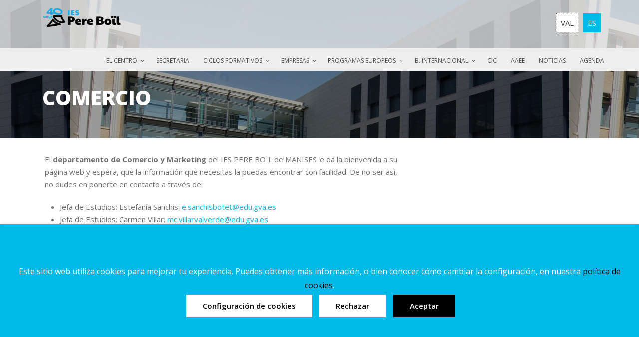

--- FILE ---
content_type: text/html; charset=UTF-8
request_url: https://pereboil.com/es/el-centro/departamentos/comercio/
body_size: 39773
content:
<!DOCTYPE html>
<!--[if IE 7]><html class="ie ie7 ltie8 ltie9" lang="es-ES"><![endif]-->
<!--[if IE 8]><html class="ie ie8 ltie9" lang="es-ES"><![endif]-->
<!--[if !(IE 7) | !(IE 8)  ]><!-->
<html lang="es-ES">
<!--<![endif]-->

<head>
	<meta charset="UTF-8" />
	<meta name="viewport" content="width=device-width" />
	<!-- CÈSAR -->
	<title>IES Pere Boïl</title>
    <!-- ***** -->
	<link rel="pingback" href="https://pereboil.com/xmlrpc.php" />
		
	<meta name='robots' content='index, follow, max-image-preview:large, max-snippet:-1, max-video-preview:-1' />
<link rel="alternate" hreflang="ca" href="https://pereboil.com/el-centre/departaments/comerc/" />
<link rel="alternate" hreflang="es" href="https://pereboil.com/es/el-centro/departamentos/comercio/" />
<link rel="alternate" hreflang="x-default" href="https://pereboil.com/el-centre/departaments/comerc/" />

	<!-- This site is optimized with the Yoast SEO plugin v23.0 - https://yoast.com/wordpress/plugins/seo/ -->
	<title>Comercio - IES Pere Boïl</title>
	<link rel="canonical" href="https://pereboil.com/es/el-centro/departamentos/comercio/" />
	<meta property="og:locale" content="es_ES" />
	<meta property="og:type" content="article" />
	<meta property="og:title" content="Comercio - IES Pere Boïl" />
	<meta property="og:url" content="https://pereboil.com/es/el-centro/departamentos/comercio/" />
	<meta property="og:site_name" content="IES Pere Boïl" />
	<meta property="article:modified_time" content="2025-09-30T10:29:08+00:00" />
	<meta name="twitter:card" content="summary_large_image" />
	<script type="application/ld+json" class="yoast-schema-graph">{"@context":"https://schema.org","@graph":[{"@type":"WebPage","@id":"https://pereboil.com/es/el-centro/departamentos/comercio/","url":"https://pereboil.com/es/el-centro/departamentos/comercio/","name":"Comercio - IES Pere Boïl","isPartOf":{"@id":"https://pereboil.com/#website"},"primaryImageOfPage":{"@id":"https://pereboil.com/es/el-centro/departamentos/comercio/#primaryimage"},"image":{"@id":"https://pereboil.com/es/el-centro/departamentos/comercio/#primaryimage"},"thumbnailUrl":"https://pereboil.com/wp-content/uploads/2025/09/logo-ies-pere-boil-def_logo-ies-pere-boil-principal-color.jpg","datePublished":"2016-06-13T11:31:00+00:00","dateModified":"2025-09-30T10:29:08+00:00","breadcrumb":{"@id":"https://pereboil.com/es/el-centro/departamentos/comercio/#breadcrumb"},"inLanguage":"es","potentialAction":[{"@type":"ReadAction","target":["https://pereboil.com/es/el-centro/departamentos/comercio/"]}]},{"@type":"ImageObject","inLanguage":"es","@id":"https://pereboil.com/es/el-centro/departamentos/comercio/#primaryimage","url":"https://pereboil.com/wp-content/uploads/2025/09/logo-ies-pere-boil-def_logo-ies-pere-boil-principal-color.jpg","contentUrl":"https://pereboil.com/wp-content/uploads/2025/09/logo-ies-pere-boil-def_logo-ies-pere-boil-principal-color.jpg","width":2117,"height":799},{"@type":"BreadcrumbList","@id":"https://pereboil.com/es/el-centro/departamentos/comercio/#breadcrumb","itemListElement":[{"@type":"ListItem","position":1,"name":"Inici","item":"https://pereboil.com/es/"},{"@type":"ListItem","position":2,"name":"El Centro","item":"https://pereboil.com/es/el-centro/"},{"@type":"ListItem","position":3,"name":"Departamentos","item":"https://pereboil.com/es/el-centro/departamentos/"},{"@type":"ListItem","position":4,"name":"Comercio"}]},{"@type":"WebSite","@id":"https://pereboil.com/#website","url":"https://pereboil.com/","name":"IES Pere Boïl","description":"IES Pere Boïl","potentialAction":[{"@type":"SearchAction","target":{"@type":"EntryPoint","urlTemplate":"https://pereboil.com/?s={search_term_string}"},"query-input":"required name=search_term_string"}],"inLanguage":"es"}]}</script>
	<!-- / Yoast SEO plugin. -->


<link rel='dns-prefetch' href='//secure.gravatar.com' />
<link rel='dns-prefetch' href='//stats.wp.com' />
<link rel='dns-prefetch' href='//fonts.googleapis.com' />
<link rel='dns-prefetch' href='//v0.wordpress.com' />
<link rel="alternate" type="application/rss+xml" title="IES Pere Boïl &raquo; Feed" href="https://pereboil.com/es/feed/" />
<script type="text/javascript">
/* <![CDATA[ */
window._wpemojiSettings = {"baseUrl":"https:\/\/s.w.org\/images\/core\/emoji\/15.0.3\/72x72\/","ext":".png","svgUrl":"https:\/\/s.w.org\/images\/core\/emoji\/15.0.3\/svg\/","svgExt":".svg","source":{"concatemoji":"https:\/\/pereboil.com\/wp-includes\/js\/wp-emoji-release.min.js"}};
/*! This file is auto-generated */
!function(i,n){var o,s,e;function c(e){try{var t={supportTests:e,timestamp:(new Date).valueOf()};sessionStorage.setItem(o,JSON.stringify(t))}catch(e){}}function p(e,t,n){e.clearRect(0,0,e.canvas.width,e.canvas.height),e.fillText(t,0,0);var t=new Uint32Array(e.getImageData(0,0,e.canvas.width,e.canvas.height).data),r=(e.clearRect(0,0,e.canvas.width,e.canvas.height),e.fillText(n,0,0),new Uint32Array(e.getImageData(0,0,e.canvas.width,e.canvas.height).data));return t.every(function(e,t){return e===r[t]})}function u(e,t,n){switch(t){case"flag":return n(e,"\ud83c\udff3\ufe0f\u200d\u26a7\ufe0f","\ud83c\udff3\ufe0f\u200b\u26a7\ufe0f")?!1:!n(e,"\ud83c\uddfa\ud83c\uddf3","\ud83c\uddfa\u200b\ud83c\uddf3")&&!n(e,"\ud83c\udff4\udb40\udc67\udb40\udc62\udb40\udc65\udb40\udc6e\udb40\udc67\udb40\udc7f","\ud83c\udff4\u200b\udb40\udc67\u200b\udb40\udc62\u200b\udb40\udc65\u200b\udb40\udc6e\u200b\udb40\udc67\u200b\udb40\udc7f");case"emoji":return!n(e,"\ud83d\udc26\u200d\u2b1b","\ud83d\udc26\u200b\u2b1b")}return!1}function f(e,t,n){var r="undefined"!=typeof WorkerGlobalScope&&self instanceof WorkerGlobalScope?new OffscreenCanvas(300,150):i.createElement("canvas"),a=r.getContext("2d",{willReadFrequently:!0}),o=(a.textBaseline="top",a.font="600 32px Arial",{});return e.forEach(function(e){o[e]=t(a,e,n)}),o}function t(e){var t=i.createElement("script");t.src=e,t.defer=!0,i.head.appendChild(t)}"undefined"!=typeof Promise&&(o="wpEmojiSettingsSupports",s=["flag","emoji"],n.supports={everything:!0,everythingExceptFlag:!0},e=new Promise(function(e){i.addEventListener("DOMContentLoaded",e,{once:!0})}),new Promise(function(t){var n=function(){try{var e=JSON.parse(sessionStorage.getItem(o));if("object"==typeof e&&"number"==typeof e.timestamp&&(new Date).valueOf()<e.timestamp+604800&&"object"==typeof e.supportTests)return e.supportTests}catch(e){}return null}();if(!n){if("undefined"!=typeof Worker&&"undefined"!=typeof OffscreenCanvas&&"undefined"!=typeof URL&&URL.createObjectURL&&"undefined"!=typeof Blob)try{var e="postMessage("+f.toString()+"("+[JSON.stringify(s),u.toString(),p.toString()].join(",")+"));",r=new Blob([e],{type:"text/javascript"}),a=new Worker(URL.createObjectURL(r),{name:"wpTestEmojiSupports"});return void(a.onmessage=function(e){c(n=e.data),a.terminate(),t(n)})}catch(e){}c(n=f(s,u,p))}t(n)}).then(function(e){for(var t in e)n.supports[t]=e[t],n.supports.everything=n.supports.everything&&n.supports[t],"flag"!==t&&(n.supports.everythingExceptFlag=n.supports.everythingExceptFlag&&n.supports[t]);n.supports.everythingExceptFlag=n.supports.everythingExceptFlag&&!n.supports.flag,n.DOMReady=!1,n.readyCallback=function(){n.DOMReady=!0}}).then(function(){return e}).then(function(){var e;n.supports.everything||(n.readyCallback(),(e=n.source||{}).concatemoji?t(e.concatemoji):e.wpemoji&&e.twemoji&&(t(e.twemoji),t(e.wpemoji)))}))}((window,document),window._wpemojiSettings);
/* ]]> */
</script>
<link rel='stylesheet' id='mediaelement-css' href='https://pereboil.com/wp-includes/js/mediaelement/mediaelementplayer-legacy.min.css' type='text/css' media='all' />
<link rel='stylesheet' id='wp-mediaelement-css' href='https://pereboil.com/wp-includes/js/mediaelement/wp-mediaelement.min.css' type='text/css' media='all' />
<style id='wp-emoji-styles-inline-css' type='text/css'>

	img.wp-smiley, img.emoji {
		display: inline !important;
		border: none !important;
		box-shadow: none !important;
		height: 1em !important;
		width: 1em !important;
		margin: 0 0.07em !important;
		vertical-align: -0.1em !important;
		background: none !important;
		padding: 0 !important;
	}
</style>
<link rel='stylesheet' id='wp-block-library-css' href='https://pereboil.com/wp-includes/css/dist/block-library/style.min.css' type='text/css' media='all' />
<style id='jetpack-sharing-buttons-style-inline-css' type='text/css'>
.jetpack-sharing-buttons__services-list{display:flex;flex-direction:row;flex-wrap:wrap;gap:0;list-style-type:none;margin:5px;padding:0}.jetpack-sharing-buttons__services-list.has-small-icon-size{font-size:12px}.jetpack-sharing-buttons__services-list.has-normal-icon-size{font-size:16px}.jetpack-sharing-buttons__services-list.has-large-icon-size{font-size:24px}.jetpack-sharing-buttons__services-list.has-huge-icon-size{font-size:36px}@media print{.jetpack-sharing-buttons__services-list{display:none!important}}.editor-styles-wrapper .wp-block-jetpack-sharing-buttons{gap:0;padding-inline-start:0}ul.jetpack-sharing-buttons__services-list.has-background{padding:1.25em 2.375em}
</style>
<style id='classic-theme-styles-inline-css' type='text/css'>
/*! This file is auto-generated */
.wp-block-button__link{color:#fff;background-color:#32373c;border-radius:9999px;box-shadow:none;text-decoration:none;padding:calc(.667em + 2px) calc(1.333em + 2px);font-size:1.125em}.wp-block-file__button{background:#32373c;color:#fff;text-decoration:none}
</style>
<style id='global-styles-inline-css' type='text/css'>
:root{--wp--preset--aspect-ratio--square: 1;--wp--preset--aspect-ratio--4-3: 4/3;--wp--preset--aspect-ratio--3-4: 3/4;--wp--preset--aspect-ratio--3-2: 3/2;--wp--preset--aspect-ratio--2-3: 2/3;--wp--preset--aspect-ratio--16-9: 16/9;--wp--preset--aspect-ratio--9-16: 9/16;--wp--preset--color--black: #000000;--wp--preset--color--cyan-bluish-gray: #abb8c3;--wp--preset--color--white: #ffffff;--wp--preset--color--pale-pink: #f78da7;--wp--preset--color--vivid-red: #cf2e2e;--wp--preset--color--luminous-vivid-orange: #ff6900;--wp--preset--color--luminous-vivid-amber: #fcb900;--wp--preset--color--light-green-cyan: #7bdcb5;--wp--preset--color--vivid-green-cyan: #00d084;--wp--preset--color--pale-cyan-blue: #8ed1fc;--wp--preset--color--vivid-cyan-blue: #0693e3;--wp--preset--color--vivid-purple: #9b51e0;--wp--preset--gradient--vivid-cyan-blue-to-vivid-purple: linear-gradient(135deg,rgba(6,147,227,1) 0%,rgb(155,81,224) 100%);--wp--preset--gradient--light-green-cyan-to-vivid-green-cyan: linear-gradient(135deg,rgb(122,220,180) 0%,rgb(0,208,130) 100%);--wp--preset--gradient--luminous-vivid-amber-to-luminous-vivid-orange: linear-gradient(135deg,rgba(252,185,0,1) 0%,rgba(255,105,0,1) 100%);--wp--preset--gradient--luminous-vivid-orange-to-vivid-red: linear-gradient(135deg,rgba(255,105,0,1) 0%,rgb(207,46,46) 100%);--wp--preset--gradient--very-light-gray-to-cyan-bluish-gray: linear-gradient(135deg,rgb(238,238,238) 0%,rgb(169,184,195) 100%);--wp--preset--gradient--cool-to-warm-spectrum: linear-gradient(135deg,rgb(74,234,220) 0%,rgb(151,120,209) 20%,rgb(207,42,186) 40%,rgb(238,44,130) 60%,rgb(251,105,98) 80%,rgb(254,248,76) 100%);--wp--preset--gradient--blush-light-purple: linear-gradient(135deg,rgb(255,206,236) 0%,rgb(152,150,240) 100%);--wp--preset--gradient--blush-bordeaux: linear-gradient(135deg,rgb(254,205,165) 0%,rgb(254,45,45) 50%,rgb(107,0,62) 100%);--wp--preset--gradient--luminous-dusk: linear-gradient(135deg,rgb(255,203,112) 0%,rgb(199,81,192) 50%,rgb(65,88,208) 100%);--wp--preset--gradient--pale-ocean: linear-gradient(135deg,rgb(255,245,203) 0%,rgb(182,227,212) 50%,rgb(51,167,181) 100%);--wp--preset--gradient--electric-grass: linear-gradient(135deg,rgb(202,248,128) 0%,rgb(113,206,126) 100%);--wp--preset--gradient--midnight: linear-gradient(135deg,rgb(2,3,129) 0%,rgb(40,116,252) 100%);--wp--preset--font-size--small: 13px;--wp--preset--font-size--medium: 20px;--wp--preset--font-size--large: 36px;--wp--preset--font-size--x-large: 42px;--wp--preset--spacing--20: 0.44rem;--wp--preset--spacing--30: 0.67rem;--wp--preset--spacing--40: 1rem;--wp--preset--spacing--50: 1.5rem;--wp--preset--spacing--60: 2.25rem;--wp--preset--spacing--70: 3.38rem;--wp--preset--spacing--80: 5.06rem;--wp--preset--shadow--natural: 6px 6px 9px rgba(0, 0, 0, 0.2);--wp--preset--shadow--deep: 12px 12px 50px rgba(0, 0, 0, 0.4);--wp--preset--shadow--sharp: 6px 6px 0px rgba(0, 0, 0, 0.2);--wp--preset--shadow--outlined: 6px 6px 0px -3px rgba(255, 255, 255, 1), 6px 6px rgba(0, 0, 0, 1);--wp--preset--shadow--crisp: 6px 6px 0px rgba(0, 0, 0, 1);}:where(.is-layout-flex){gap: 0.5em;}:where(.is-layout-grid){gap: 0.5em;}body .is-layout-flex{display: flex;}.is-layout-flex{flex-wrap: wrap;align-items: center;}.is-layout-flex > :is(*, div){margin: 0;}body .is-layout-grid{display: grid;}.is-layout-grid > :is(*, div){margin: 0;}:where(.wp-block-columns.is-layout-flex){gap: 2em;}:where(.wp-block-columns.is-layout-grid){gap: 2em;}:where(.wp-block-post-template.is-layout-flex){gap: 1.25em;}:where(.wp-block-post-template.is-layout-grid){gap: 1.25em;}.has-black-color{color: var(--wp--preset--color--black) !important;}.has-cyan-bluish-gray-color{color: var(--wp--preset--color--cyan-bluish-gray) !important;}.has-white-color{color: var(--wp--preset--color--white) !important;}.has-pale-pink-color{color: var(--wp--preset--color--pale-pink) !important;}.has-vivid-red-color{color: var(--wp--preset--color--vivid-red) !important;}.has-luminous-vivid-orange-color{color: var(--wp--preset--color--luminous-vivid-orange) !important;}.has-luminous-vivid-amber-color{color: var(--wp--preset--color--luminous-vivid-amber) !important;}.has-light-green-cyan-color{color: var(--wp--preset--color--light-green-cyan) !important;}.has-vivid-green-cyan-color{color: var(--wp--preset--color--vivid-green-cyan) !important;}.has-pale-cyan-blue-color{color: var(--wp--preset--color--pale-cyan-blue) !important;}.has-vivid-cyan-blue-color{color: var(--wp--preset--color--vivid-cyan-blue) !important;}.has-vivid-purple-color{color: var(--wp--preset--color--vivid-purple) !important;}.has-black-background-color{background-color: var(--wp--preset--color--black) !important;}.has-cyan-bluish-gray-background-color{background-color: var(--wp--preset--color--cyan-bluish-gray) !important;}.has-white-background-color{background-color: var(--wp--preset--color--white) !important;}.has-pale-pink-background-color{background-color: var(--wp--preset--color--pale-pink) !important;}.has-vivid-red-background-color{background-color: var(--wp--preset--color--vivid-red) !important;}.has-luminous-vivid-orange-background-color{background-color: var(--wp--preset--color--luminous-vivid-orange) !important;}.has-luminous-vivid-amber-background-color{background-color: var(--wp--preset--color--luminous-vivid-amber) !important;}.has-light-green-cyan-background-color{background-color: var(--wp--preset--color--light-green-cyan) !important;}.has-vivid-green-cyan-background-color{background-color: var(--wp--preset--color--vivid-green-cyan) !important;}.has-pale-cyan-blue-background-color{background-color: var(--wp--preset--color--pale-cyan-blue) !important;}.has-vivid-cyan-blue-background-color{background-color: var(--wp--preset--color--vivid-cyan-blue) !important;}.has-vivid-purple-background-color{background-color: var(--wp--preset--color--vivid-purple) !important;}.has-black-border-color{border-color: var(--wp--preset--color--black) !important;}.has-cyan-bluish-gray-border-color{border-color: var(--wp--preset--color--cyan-bluish-gray) !important;}.has-white-border-color{border-color: var(--wp--preset--color--white) !important;}.has-pale-pink-border-color{border-color: var(--wp--preset--color--pale-pink) !important;}.has-vivid-red-border-color{border-color: var(--wp--preset--color--vivid-red) !important;}.has-luminous-vivid-orange-border-color{border-color: var(--wp--preset--color--luminous-vivid-orange) !important;}.has-luminous-vivid-amber-border-color{border-color: var(--wp--preset--color--luminous-vivid-amber) !important;}.has-light-green-cyan-border-color{border-color: var(--wp--preset--color--light-green-cyan) !important;}.has-vivid-green-cyan-border-color{border-color: var(--wp--preset--color--vivid-green-cyan) !important;}.has-pale-cyan-blue-border-color{border-color: var(--wp--preset--color--pale-cyan-blue) !important;}.has-vivid-cyan-blue-border-color{border-color: var(--wp--preset--color--vivid-cyan-blue) !important;}.has-vivid-purple-border-color{border-color: var(--wp--preset--color--vivid-purple) !important;}.has-vivid-cyan-blue-to-vivid-purple-gradient-background{background: var(--wp--preset--gradient--vivid-cyan-blue-to-vivid-purple) !important;}.has-light-green-cyan-to-vivid-green-cyan-gradient-background{background: var(--wp--preset--gradient--light-green-cyan-to-vivid-green-cyan) !important;}.has-luminous-vivid-amber-to-luminous-vivid-orange-gradient-background{background: var(--wp--preset--gradient--luminous-vivid-amber-to-luminous-vivid-orange) !important;}.has-luminous-vivid-orange-to-vivid-red-gradient-background{background: var(--wp--preset--gradient--luminous-vivid-orange-to-vivid-red) !important;}.has-very-light-gray-to-cyan-bluish-gray-gradient-background{background: var(--wp--preset--gradient--very-light-gray-to-cyan-bluish-gray) !important;}.has-cool-to-warm-spectrum-gradient-background{background: var(--wp--preset--gradient--cool-to-warm-spectrum) !important;}.has-blush-light-purple-gradient-background{background: var(--wp--preset--gradient--blush-light-purple) !important;}.has-blush-bordeaux-gradient-background{background: var(--wp--preset--gradient--blush-bordeaux) !important;}.has-luminous-dusk-gradient-background{background: var(--wp--preset--gradient--luminous-dusk) !important;}.has-pale-ocean-gradient-background{background: var(--wp--preset--gradient--pale-ocean) !important;}.has-electric-grass-gradient-background{background: var(--wp--preset--gradient--electric-grass) !important;}.has-midnight-gradient-background{background: var(--wp--preset--gradient--midnight) !important;}.has-small-font-size{font-size: var(--wp--preset--font-size--small) !important;}.has-medium-font-size{font-size: var(--wp--preset--font-size--medium) !important;}.has-large-font-size{font-size: var(--wp--preset--font-size--large) !important;}.has-x-large-font-size{font-size: var(--wp--preset--font-size--x-large) !important;}
:where(.wp-block-post-template.is-layout-flex){gap: 1.25em;}:where(.wp-block-post-template.is-layout-grid){gap: 1.25em;}
:where(.wp-block-columns.is-layout-flex){gap: 2em;}:where(.wp-block-columns.is-layout-grid){gap: 2em;}
:root :where(.wp-block-pullquote){font-size: 1.5em;line-height: 1.6;}
</style>
<link rel='stylesheet' id='contact-form-7-css' href='https://pereboil.com/wp-content/plugins/contact-form-7/includes/css/styles.css' type='text/css' media='all' />
<link rel='stylesheet' id='colorbox-css' href='https://pereboil.com/wp-content/plugins/copyright-simple/css/colorbox.min.css' type='text/css' media='all' />
<link rel='stylesheet' id='copyright-simple-css-css' href='https://pereboil.com/wp-content/plugins/copyright-simple/css/copyright-simple.min.css' type='text/css' media='all' />
<link rel='stylesheet' id='jquery-smooth-scroll-css' href='https://pereboil.com/wp-content/plugins/jquery-smooth-scroll/css/style.css' type='text/css' media='all' />
<link rel='stylesheet' id='hover-css' href='https://pereboil.com/wp-content/plugins/logo-hover/css/hover.min.css' type='text/css' media='all' />
<link rel='stylesheet' id='cookie-law-info-css' href='https://pereboil.com/wp-content/plugins/webtoffee-gdpr-cookie-consent/public/css/cookie-law-info-public.css' type='text/css' media='all' />
<link rel='stylesheet' id='cookie-law-info-gdpr-css' href='https://pereboil.com/wp-content/plugins/webtoffee-gdpr-cookie-consent/public/css/cookie-law-info-gdpr.css' type='text/css' media='all' />
<style id='cookie-law-info-gdpr-inline-css' type='text/css'>
.cli-modal-content, .cli-tab-content { background-color: #ffffff; }.cli-privacy-content-text, .cli-modal .cli-modal-dialog, .cli-tab-container p, a.cli-privacy-readmore { color: #000000; }.cli-tab-header { background-color: #f2f2f2; }.cli-tab-header, .cli-tab-header a.cli-nav-link,span.cli-necessary-caption,.cli-switch .cli-slider:after { color: #000000; }.cli-switch .cli-slider:before { background-color: #ffffff; }.cli-switch input:checked + .cli-slider:before { background-color: #ffffff; }.cli-switch .cli-slider { background-color: #e3e1e8; }.cli-switch input:checked + .cli-slider { background-color: #28a745; }.cli-modal-close svg { fill: #000000; }.cli-tab-footer .wt-cli-privacy-accept-all-btn { background-color: #00acad; color: #ffffff}.cli-tab-footer .wt-cli-privacy-accept-btn { background-color: #00acad; color: #ffffff}.cli-tab-header a:before{ border-right: 1px solid #000000; border-bottom: 1px solid #000000; }
</style>
<link rel='stylesheet' id='wpml-legacy-horizontal-list-0-css' href='https://pereboil.com/wp-content/plugins/sitepress-multilingual-cms/templates/language-switchers/legacy-list-horizontal/style.min.css' type='text/css' media='all' />
<style id='wpml-legacy-horizontal-list-0-inline-css' type='text/css'>
.wpml-ls-statics-shortcode_actions{background-color:#ffffff;}.wpml-ls-statics-shortcode_actions, .wpml-ls-statics-shortcode_actions .wpml-ls-sub-menu, .wpml-ls-statics-shortcode_actions a {border-color:#cdcdcd;}.wpml-ls-statics-shortcode_actions a, .wpml-ls-statics-shortcode_actions .wpml-ls-sub-menu a, .wpml-ls-statics-shortcode_actions .wpml-ls-sub-menu a:link, .wpml-ls-statics-shortcode_actions li:not(.wpml-ls-current-language) .wpml-ls-link, .wpml-ls-statics-shortcode_actions li:not(.wpml-ls-current-language) .wpml-ls-link:link {color:#444444;background-color:#ffffff;}.wpml-ls-statics-shortcode_actions a, .wpml-ls-statics-shortcode_actions .wpml-ls-sub-menu a:hover,.wpml-ls-statics-shortcode_actions .wpml-ls-sub-menu a:focus, .wpml-ls-statics-shortcode_actions .wpml-ls-sub-menu a:link:hover, .wpml-ls-statics-shortcode_actions .wpml-ls-sub-menu a:link:focus {color:#000000;background-color:#eeeeee;}.wpml-ls-statics-shortcode_actions .wpml-ls-current-language > a {color:#444444;background-color:#ffffff;}.wpml-ls-statics-shortcode_actions .wpml-ls-current-language:hover>a, .wpml-ls-statics-shortcode_actions .wpml-ls-current-language>a:focus {color:#000000;background-color:#eeeeee;}
</style>
<link rel='stylesheet' id='style-css' href='https://pereboil.com/wp-content/themes/musicclub/style.css' type='text/css' media='all' />
<link rel='stylesheet' id='Open-Sans-google-font-css' href='https://fonts.googleapis.com/css?family=Open+Sans%3A300%2C300italic%2Cregular%2Citalic%2C600%2C600italic%2C700%2C700italic%2C800%2C800italic&#038;subset=greek%2Ccyrillic-ext%2Ccyrillic%2Clatin%2Clatin-ext%2Cvietnamese%2Cgreek-ext' type='text/css' media='all' />
<link rel='stylesheet' id='superfish-css' href='https://pereboil.com/wp-content/themes/musicclub/plugins/superfish/css/superfish.css' type='text/css' media='all' />
<link rel='stylesheet' id='dlmenu-css' href='https://pereboil.com/wp-content/themes/musicclub/plugins/dl-menu/component.css' type='text/css' media='all' />
<link rel='stylesheet' id='gdlr-font-awesome-css' href='https://pereboil.com/wp-content/themes/musicclub/plugins/font-awesome/css/font-awesome.min.css' type='text/css' media='all' />
<!--[if lt IE 8]>
<link rel='stylesheet' id='gdlr-font-awesome-ie7-css' href='https://pereboil.com/wp-content/themes/musicclub/plugins/font-awesome/css/font-awesome-ie7.min.css' type='text/css' media='all' />
<![endif]-->
<link rel='stylesheet' id='jquery-fancybox-css' href='https://pereboil.com/wp-content/themes/musicclub/plugins/fancybox/jquery.fancybox.css' type='text/css' media='all' />
<link rel='stylesheet' id='musicclub-flexslider-css' href='https://pereboil.com/wp-content/themes/musicclub/plugins/flexslider/flexslider.css' type='text/css' media='all' />
<link rel='stylesheet' id='style-responsive-css' href='https://pereboil.com/wp-content/themes/musicclub/stylesheet/style-responsive.css' type='text/css' media='all' />
<link rel='stylesheet' id='style-custom-css' href='https://pereboil.com/wp-content/themes/musicclub/stylesheet/style-custom.css?1728296801' type='text/css' media='all' />
<link rel='stylesheet' id='jetpack-sms-css' href='https://pereboil.com/wp-content/plugins/sms-sharing-button-for-jetpack/assets/css/style.css' type='text/css' media='all' />
<link rel='stylesheet' id='jetpack-telegram-css' href='https://pereboil.com/wp-content/plugins/telegram-sharing-button-for-jetpack/assets/css/style.css' type='text/css' media='all' />
<link rel='stylesheet' id='jetpack-viber-css' href='https://pereboil.com/wp-content/plugins/viber-sharing-button-for-jetpack/assets/css/style.css' type='text/css' media='all' />
<link rel='stylesheet' id='jetpack-whatsapp-css' href='https://pereboil.com/wp-content/plugins/whatsapp-jetpack-button/assets/css/style.css' type='text/css' media='all' />
<link rel='stylesheet' id='jetpack_css-css' href='https://pereboil.com/wp-content/plugins/jetpack/css/jetpack.css' type='text/css' media='all' />
<script type="text/javascript" src="https://pereboil.com/wp-includes/js/jquery/jquery.min.js" id="jquery-core-js"></script>
<script type="text/javascript" src="https://pereboil.com/wp-includes/js/jquery/jquery-migrate.min.js" id="jquery-migrate-js"></script>
<script type="text/javascript" src="https://pereboil.com/wp-content/plugins/copyright-simple/js/jquery.colorbox.min.js" id="colorbox-js"></script>
<script type="text/javascript" src="https://pereboil.com/wp-content/plugins/copyright-simple/js/copyright-simple.min.js" id="copyright-simple-js-js"></script>
<script type="text/javascript" src="//pereboil.com/wp-content/plugins/revslider/sr6/assets/js/rbtools.min.js" async id="tp-tools-js"></script>
<script type="text/javascript" src="//pereboil.com/wp-content/plugins/revslider/sr6/assets/js/rs6.min.js" async id="revmin-js"></script>
<script type="text/javascript" id="cookie-law-info-js-extra">
/* <![CDATA[ */
var Cli_Data = {"nn_cookie_ids":["SAPISID","SIDCC","HSID","SSID","OTZ","OGPC","__Secure-3PAPISID","__Secure-3PSID","__Secure-APISID","__Secure-HSID","__Secure-SSID","SEARCH_SAMESITE","DV","NID","SID","ANID","APISID","CONSENT"],"non_necessary_cookies":{"non-necessary":["SEARCH_SAMESITE","DV"],"publicitat":["SAPISID","SIDCC","HSID","SSID","OTZ","OGPC","__Secure-3PAPISID","__Secure-3PSID","__Secure-APISID","__Secure-HSID","__Secure-SSID","NID","SID","ANID","APISID","CONSENT"]},"cookielist":{"necessary":{"id":"801","status":true,"priority":0,"title":"T\u00e9cnicas","strict":true,"default_state":true,"ccpa_optout":false,"loadonstart":true},"non-necessary":{"id":"799","status":true,"priority":0,"title":"An\u00e1lisis","strict":false,"default_state":false,"ccpa_optout":false,"loadonstart":false},"publicitat":{"id":"800","status":true,"priority":0,"title":"Publicidad","strict":false,"default_state":false,"ccpa_optout":false,"loadonstart":false}},"ajax_url":"https:\/\/pereboil.com\/wp-admin\/admin-ajax.php","current_lang":"es","security":"e5d1bc6427","eu_countries":["GB"],"geoIP":"disabled","use_custom_geolocation_api":"","custom_geolocation_api":"https:\/\/geoip.cookieyes.com\/geoip\/checker\/result.php","consentVersion":"1","strictlyEnabled":["necessary","obligatoire","tecnicas"],"cookieDomain":"","privacy_length":"250","ccpaEnabled":"","ccpaRegionBased":"","ccpaBarEnabled":"","ccpaType":"gdpr","triggerDomRefresh":"","secure_cookies":""};
var log_object = {"ajax_url":"https:\/\/pereboil.com\/wp-admin\/admin-ajax.php"};
/* ]]> */
</script>
<script type="text/javascript" src="https://pereboil.com/wp-content/plugins/webtoffee-gdpr-cookie-consent/public/js/cookie-law-info-public.js" id="cookie-law-info-js"></script>
<link rel="https://api.w.org/" href="https://pereboil.com/es/wp-json/" /><link rel="alternate" title="JSON" type="application/json" href="https://pereboil.com/es/wp-json/wp/v2/pages/18683" /><link rel="EditURI" type="application/rsd+xml" title="RSD" href="https://pereboil.com/xmlrpc.php?rsd" />
<link rel='shortlink' href='https://wp.me/P7xOKx-4Rl' />
<link rel="alternate" title="oEmbed (JSON)" type="application/json+oembed" href="https://pereboil.com/es/wp-json/oembed/1.0/embed?url=https%3A%2F%2Fpereboil.com%2Fes%2Fel-centro%2Fdepartamentos%2Fcomercio%2F" />
<link rel="alternate" title="oEmbed (XML)" type="text/xml+oembed" href="https://pereboil.com/es/wp-json/oembed/1.0/embed?url=https%3A%2F%2Fpereboil.com%2Fes%2Fel-centro%2Fdepartamentos%2Fcomercio%2F&#038;format=xml" />
<meta name="generator" content="WPML ver:4.6.11 stt:8,2;" />
	<style>img#wpstats{display:none}</style>
		<!-- load the script for older ie version -->
<!--[if lt IE 9]>
<script src="https://pereboil.com/wp-content/themes/musicclub/javascript/html5.js" type="text/javascript"></script>
<script src="https://pereboil.com/wp-content/themes/musicclub/plugins/easy-pie-chart/excanvas.js" type="text/javascript"></script>
<![endif]-->
<meta name="generator" content="Powered by Slider Revolution 6.7.15 - responsive, Mobile-Friendly Slider Plugin for WordPress with comfortable drag and drop interface." />
<script>function setREVStartSize(e){
			//window.requestAnimationFrame(function() {
				window.RSIW = window.RSIW===undefined ? window.innerWidth : window.RSIW;
				window.RSIH = window.RSIH===undefined ? window.innerHeight : window.RSIH;
				try {
					var pw = document.getElementById(e.c).parentNode.offsetWidth,
						newh;
					pw = pw===0 || isNaN(pw) || (e.l=="fullwidth" || e.layout=="fullwidth") ? window.RSIW : pw;
					e.tabw = e.tabw===undefined ? 0 : parseInt(e.tabw);
					e.thumbw = e.thumbw===undefined ? 0 : parseInt(e.thumbw);
					e.tabh = e.tabh===undefined ? 0 : parseInt(e.tabh);
					e.thumbh = e.thumbh===undefined ? 0 : parseInt(e.thumbh);
					e.tabhide = e.tabhide===undefined ? 0 : parseInt(e.tabhide);
					e.thumbhide = e.thumbhide===undefined ? 0 : parseInt(e.thumbhide);
					e.mh = e.mh===undefined || e.mh=="" || e.mh==="auto" ? 0 : parseInt(e.mh,0);
					if(e.layout==="fullscreen" || e.l==="fullscreen")
						newh = Math.max(e.mh,window.RSIH);
					else{
						e.gw = Array.isArray(e.gw) ? e.gw : [e.gw];
						for (var i in e.rl) if (e.gw[i]===undefined || e.gw[i]===0) e.gw[i] = e.gw[i-1];
						e.gh = e.el===undefined || e.el==="" || (Array.isArray(e.el) && e.el.length==0)? e.gh : e.el;
						e.gh = Array.isArray(e.gh) ? e.gh : [e.gh];
						for (var i in e.rl) if (e.gh[i]===undefined || e.gh[i]===0) e.gh[i] = e.gh[i-1];
											
						var nl = new Array(e.rl.length),
							ix = 0,
							sl;
						e.tabw = e.tabhide>=pw ? 0 : e.tabw;
						e.thumbw = e.thumbhide>=pw ? 0 : e.thumbw;
						e.tabh = e.tabhide>=pw ? 0 : e.tabh;
						e.thumbh = e.thumbhide>=pw ? 0 : e.thumbh;
						for (var i in e.rl) nl[i] = e.rl[i]<window.RSIW ? 0 : e.rl[i];
						sl = nl[0];
						for (var i in nl) if (sl>nl[i] && nl[i]>0) { sl = nl[i]; ix=i;}
						var m = pw>(e.gw[ix]+e.tabw+e.thumbw) ? 1 : (pw-(e.tabw+e.thumbw)) / (e.gw[ix]);
						newh =  (e.gh[ix] * m) + (e.tabh + e.thumbh);
					}
					var el = document.getElementById(e.c);
					if (el!==null && el) el.style.height = newh+"px";
					el = document.getElementById(e.c+"_wrapper");
					if (el!==null && el) {
						el.style.height = newh+"px";
						el.style.display = "block";
					}
				} catch(e){
					console.log("Failure at Presize of Slider:" + e)
				}
			//});
		  };</script>
</head>

<body class="page-template-default page page-id-18683 page-child parent-pageid-315">
<div class="body-wrapper ">
	<div class="body-overlay"></div>
		<header class="gdlr-header-wrapper  float-menu gdlr-no-height">
		
		<div class="gdlr-header-substitute">
			<div class="gdlr-header-inner">
				<div class="gdlr-header-overlay"></div>
				<div class="gdlr-header-top-gimmick"></div>
				<!-- CÈSAR -->
				<!--<div class="gdlr-header-container container">-->
				<div id="header-1">
				<!-- ***** -->
					<!-- logo -->
					<div class="gdlr-logo">
												<a href="https://pereboil.com/es/" >
							<img src="https://pereboil.com/wp-content/uploads/2024/10/logo-ies-pere-boil-def_logo-ies-pere-boil-principal-color.png" alt="" width="2117" height="799" />						
						</a>
											</div>

					<!-- CÈSAR -->
					                    	
<div class="lang_sel_list_horizontal wpml-ls-statics-shortcode_actions wpml-ls wpml-ls-legacy-list-horizontal" id="lang_sel_list">
	<ul><li class="icl-ca wpml-ls-slot-shortcode_actions wpml-ls-item wpml-ls-item-ca wpml-ls-first-item wpml-ls-item-legacy-list-horizontal">
				<a href="https://pereboil.com/el-centre/departaments/comerc/" class="wpml-ls-link">
                    <span class="wpml-ls-native icl_lang_sel_native" lang="ca">VAL</span></a>
			</li><li class="icl-es wpml-ls-slot-shortcode_actions wpml-ls-item wpml-ls-item-es wpml-ls-current-language wpml-ls-last-item wpml-ls-item-legacy-list-horizontal">
				<a href="https://pereboil.com/es/el-centro/departamentos/comercio/" class="wpml-ls-link">
                    <span class="wpml-ls-native icl_lang_sel_native">ES</span></a>
			</li></ul>
</div>
                    					<!-- ***** -->
				<!-- CÈSAR -->
				</div>
				<!-- ***** -->					
					
				<!-- CÈSAR -->
				<div class="gdlr-header-container container">
					<div id="header-2">
				<!-- ***** -->
						<nav class="gdlr-navigation" id="gdlr-main-navigation" role="navigation"><ul id="menu-mainmenu_cas" class="sf-menu gdlr-main-menu"><li  id="menu-item-2802" class="menu-item menu-item-type-post_type menu-item-object-page current-page-ancestor menu-item-has-children menu-item-2802menu-item menu-item-type-post_type menu-item-object-page current-page-ancestor menu-item-has-children menu-item-2802 gdlr-normal-menu"><a href="https://pereboil.com/es/el-centro/">El Centro</a>
<ul class="sub-menu">
	<li  id="menu-item-2803" class="menu-item menu-item-type-post_type menu-item-object-page menu-item-2803"><a href="https://pereboil.com/es/el-centro/estudios/">Estudios</a></li>
	<li  id="menu-item-2804" class="menu-item menu-item-type-post_type menu-item-object-page current-page-ancestor menu-item-2804"><a href="https://pereboil.com/es/el-centro/departamentos/">Departamentos</a></li>
	<li  id="menu-item-21269" class="menu-item menu-item-type-post_type menu-item-object-page menu-item-21269"><a href="https://pereboil.com/es/el-centro/politica-de-calidad/">Política de calidad</a></li>
</ul>
</li>
<li  id="menu-item-2805" class="menu-item menu-item-type-post_type menu-item-object-page menu-item-2805menu-item menu-item-type-post_type menu-item-object-page menu-item-2805 gdlr-normal-menu"><a href="https://pereboil.com/es/secretaria/">Secretaria</a></li>
<li  id="menu-item-3366" class="menu-item menu-item-type-custom menu-item-object-custom menu-item-has-children menu-item-3366menu-item menu-item-type-custom menu-item-object-custom menu-item-has-children menu-item-3366 gdlr-normal-menu"><a>Ciclos Formativos</a>
<ul class="sub-menu">
	<li  id="menu-item-2919" class="menu-item menu-item-type-post_type menu-item-object-page menu-item-2919"><a href="https://pereboil.com/es/ciclos-formativos/orientacion-academica/">Oferta formativa</a></li>
	<li  id="menu-item-2920" class="menu-item menu-item-type-post_type menu-item-object-page menu-item-2920"><a href="https://pereboil.com/es/ciclos-formativos/pruebas-de-acceso/">Pruebas de acceso</a></li>
	<li  id="menu-item-2913" class="menu-item menu-item-type-post_type menu-item-object-page menu-item-2913"><a href="https://pereboil.com/es/ciclos-formativos/admissio/">Preinscripción  para el curso 24_25</a></li>
	<li  id="menu-item-2918" class="menu-item menu-item-type-post_type menu-item-object-page menu-item-2918"><a href="https://pereboil.com/es/matricula/">Pruebas Libres para la obtención de títulos FP</a></li>
	<li  id="menu-item-2915" class="menu-item menu-item-type-post_type menu-item-object-page menu-item-2915"><a href="https://pereboil.com/es/ciclos-formativos/convalidaciones-y-exenciones/">Convalidaciones y exenciones</a></li>
	<li  id="menu-item-2914" class="menu-item menu-item-type-post_type menu-item-object-page menu-item-2914"><a href="https://pereboil.com/es/ciclos-formativos/becas/">Becas</a></li>
</ul>
</li>
<li  id="menu-item-5552" class="menu-item menu-item-type-custom menu-item-object-custom menu-item-has-children menu-item-5552menu-item menu-item-type-custom menu-item-object-custom menu-item-has-children menu-item-5552 gdlr-normal-menu"><a>Empresas</a>
<ul class="sub-menu">
	<li  id="menu-item-2917" class="menu-item menu-item-type-post_type menu-item-object-page menu-item-2917"><a href="https://pereboil.com/es/empresas/fp-dual/">FP Dual</a></li>
	<li  id="menu-item-2916" class="menu-item menu-item-type-post_type menu-item-object-page menu-item-2916"><a href="https://pereboil.com/es/empresas/fct/">FCT</a></li>
	<li  id="menu-item-5994" class="menu-item menu-item-type-post_type menu-item-object-page menu-item-5994"><a href="https://pereboil.com/es/empresas/alumnes-titulats/">Alumnos titulados</a></li>
</ul>
</li>
<li  id="menu-item-2819" class="menu-item menu-item-type-custom menu-item-object-custom menu-item-has-children menu-item-2819menu-item menu-item-type-custom menu-item-object-custom menu-item-has-children menu-item-2819 gdlr-normal-menu"><a>Programas europeos</a>
<ul class="sub-menu">
	<li  id="menu-item-2809" class="menu-item menu-item-type-post_type menu-item-object-page menu-item-2809"><a href="https://pereboil.com/es/programas-europeos/euroscola/">Euroscola</a></li>
	<li  id="menu-item-20929" class="menu-item menu-item-type-post_type menu-item-object-page menu-item-20929"><a href="https://pereboil.com/es/programas-europeos/erasmus-repair-the-world/">Erasmus Repair the World</a></li>
	<li  id="menu-item-2812" class="menu-item menu-item-type-post_type menu-item-object-page menu-item-2812"><a href="https://pereboil.com/es/programas-europeos/erasmus/">Erasmus+ FP</a></li>
	<li  id="menu-item-2808" class="menu-item menu-item-type-post_type menu-item-object-page menu-item-2808"><a href="https://pereboil.com/es/programas-europeos/e-twinning/">eTwinning</a></li>
</ul>
</li>
<li  id="menu-item-14518" class="menu-item menu-item-type-custom menu-item-object-custom menu-item-has-children menu-item-14518menu-item menu-item-type-custom menu-item-object-custom menu-item-has-children menu-item-14518 gdlr-normal-menu"><a>B. Internacional</a>
<ul class="sub-menu">
	<li  id="menu-item-14517" class="menu-item menu-item-type-post_type menu-item-object-page menu-item-14517"><a href="https://pereboil.com/es/bachillerato-internacional/presentacion/">Presentación</a></li>
	<li  id="menu-item-11311" class="menu-item menu-item-type-post_type menu-item-object-page menu-item-11311"><a href="https://pereboil.com/es/bachillerato-internacional/el-programa-del-diploma/">El programa del Diploma</a></li>
	<li  id="menu-item-13002" class="menu-item menu-item-type-post_type menu-item-object-page menu-item-13002"><a href="https://pereboil.com/es/bachillerato-internacional/informacio-i-contacte/">Información y contacto</a></li>
	<li  id="menu-item-11312" class="menu-item menu-item-type-post_type menu-item-object-page menu-item-11312"><a href="https://pereboil.com/es/bachillerato-internacional/preinscripcion-admision/">Proceso de admisión</a></li>
	<li  id="menu-item-11313" class="menu-item menu-item-type-post_type menu-item-object-page menu-item-11313"><a href="https://pereboil.com/es/bachillerato-internacional/acceso-a-la-universidad/">Acceso a la Universidad</a></li>
	<li  id="menu-item-11314" class="menu-item menu-item-type-post_type menu-item-object-page menu-item-11314"><a href="https://pereboil.com/es/bachillerato-internacional/preguntas-frecuentes/">Preguntas frecuentes</a></li>
	<li  id="menu-item-11315" class="menu-item menu-item-type-post_type menu-item-object-page menu-item-11315"><a href="https://pereboil.com/es/bachillerato-internacional/monografia/">Monografía</a></li>
	<li  id="menu-item-11316" class="menu-item menu-item-type-post_type menu-item-object-page menu-item-11316"><a href="https://pereboil.com/es/bachillerato-internacional/tdc/">TDC</a></li>
	<li  id="menu-item-15444" class="menu-item menu-item-type-post_type menu-item-object-page menu-item-15444"><a href="https://pereboil.com/es/bachillerato-internacional/cas/">CAS</a></li>
	<li  id="menu-item-12869" class="menu-item menu-item-type-post_type menu-item-object-page menu-item-12869"><a href="https://pereboil.com/es/bachillerato-internacional/politicas-educativas/">Políticas educativas</a></li>
</ul>
</li>
<li  id="menu-item-16781" class="menu-item menu-item-type-post_type menu-item-object-page menu-item-16781menu-item menu-item-type-post_type menu-item-object-page menu-item-16781 gdlr-normal-menu"><a href="https://pereboil.com/es/cic/">CIC</a></li>
<li  id="menu-item-2813" class="menu-item menu-item-type-post_type menu-item-object-page menu-item-2813menu-item menu-item-type-post_type menu-item-object-page menu-item-2813 gdlr-normal-menu"><a href="https://pereboil.com/es/aaee/">AAEE</a></li>
<li  id="menu-item-2806" class="menu-item menu-item-type-post_type menu-item-object-page menu-item-2806menu-item menu-item-type-post_type menu-item-object-page menu-item-2806 gdlr-normal-menu"><a href="https://pereboil.com/es/noticias/">Noticias</a></li>
<li  id="menu-item-2814" class="menu-item menu-item-type-post_type menu-item-object-page menu-item-2814menu-item menu-item-type-post_type menu-item-object-page menu-item-2814 gdlr-normal-menu"><a href="https://pereboil.com/es/agenda/">Agenda</a></li>
</ul></nav><div class="gdlr-responsive-navigation dl-menuwrapper" id="gdlr-responsive-navigation" ><button class="dl-trigger">Open Menu</button><ul id="menu-mainmenu_cas-1" class="dl-menu gdlr-main-mobile-menu"><li class="menu-item menu-item-type-post_type menu-item-object-page current-page-ancestor menu-item-has-children menu-item-2802"><a href="https://pereboil.com/es/el-centro/">El Centro</a>
<ul class="dl-submenu">
	<li class="menu-item menu-item-type-post_type menu-item-object-page menu-item-2803"><a href="https://pereboil.com/es/el-centro/estudios/">Estudios</a></li>
	<li class="menu-item menu-item-type-post_type menu-item-object-page current-page-ancestor menu-item-2804"><a href="https://pereboil.com/es/el-centro/departamentos/">Departamentos</a></li>
	<li class="menu-item menu-item-type-post_type menu-item-object-page menu-item-21269"><a href="https://pereboil.com/es/el-centro/politica-de-calidad/">Política de calidad</a></li>
</ul>
</li>
<li class="menu-item menu-item-type-post_type menu-item-object-page menu-item-2805"><a href="https://pereboil.com/es/secretaria/">Secretaria</a></li>
<li class="menu-item menu-item-type-custom menu-item-object-custom menu-item-has-children menu-item-3366"><a>Ciclos Formativos</a>
<ul class="dl-submenu">
	<li class="menu-item menu-item-type-post_type menu-item-object-page menu-item-2919"><a href="https://pereboil.com/es/ciclos-formativos/orientacion-academica/">Oferta formativa</a></li>
	<li class="menu-item menu-item-type-post_type menu-item-object-page menu-item-2920"><a href="https://pereboil.com/es/ciclos-formativos/pruebas-de-acceso/">Pruebas de acceso</a></li>
	<li class="menu-item menu-item-type-post_type menu-item-object-page menu-item-2913"><a href="https://pereboil.com/es/ciclos-formativos/admissio/">Preinscripción  para el curso 24_25</a></li>
	<li class="menu-item menu-item-type-post_type menu-item-object-page menu-item-2918"><a href="https://pereboil.com/es/matricula/">Pruebas Libres para la obtención de títulos FP</a></li>
	<li class="menu-item menu-item-type-post_type menu-item-object-page menu-item-2915"><a href="https://pereboil.com/es/ciclos-formativos/convalidaciones-y-exenciones/">Convalidaciones y exenciones</a></li>
	<li class="menu-item menu-item-type-post_type menu-item-object-page menu-item-2914"><a href="https://pereboil.com/es/ciclos-formativos/becas/">Becas</a></li>
</ul>
</li>
<li class="menu-item menu-item-type-custom menu-item-object-custom menu-item-has-children menu-item-5552"><a>Empresas</a>
<ul class="dl-submenu">
	<li class="menu-item menu-item-type-post_type menu-item-object-page menu-item-2917"><a href="https://pereboil.com/es/empresas/fp-dual/">FP Dual</a></li>
	<li class="menu-item menu-item-type-post_type menu-item-object-page menu-item-2916"><a href="https://pereboil.com/es/empresas/fct/">FCT</a></li>
	<li class="menu-item menu-item-type-post_type menu-item-object-page menu-item-5994"><a href="https://pereboil.com/es/empresas/alumnes-titulats/">Alumnos titulados</a></li>
</ul>
</li>
<li class="menu-item menu-item-type-custom menu-item-object-custom menu-item-has-children menu-item-2819"><a>Programas europeos</a>
<ul class="dl-submenu">
	<li class="menu-item menu-item-type-post_type menu-item-object-page menu-item-2809"><a href="https://pereboil.com/es/programas-europeos/euroscola/">Euroscola</a></li>
	<li class="menu-item menu-item-type-post_type menu-item-object-page menu-item-20929"><a href="https://pereboil.com/es/programas-europeos/erasmus-repair-the-world/">Erasmus Repair the World</a></li>
	<li class="menu-item menu-item-type-post_type menu-item-object-page menu-item-2812"><a href="https://pereboil.com/es/programas-europeos/erasmus/">Erasmus+ FP</a></li>
	<li class="menu-item menu-item-type-post_type menu-item-object-page menu-item-2808"><a href="https://pereboil.com/es/programas-europeos/e-twinning/">eTwinning</a></li>
</ul>
</li>
<li class="menu-item menu-item-type-custom menu-item-object-custom menu-item-has-children menu-item-14518"><a>B. Internacional</a>
<ul class="dl-submenu">
	<li class="menu-item menu-item-type-post_type menu-item-object-page menu-item-14517"><a href="https://pereboil.com/es/bachillerato-internacional/presentacion/">Presentación</a></li>
	<li class="menu-item menu-item-type-post_type menu-item-object-page menu-item-11311"><a href="https://pereboil.com/es/bachillerato-internacional/el-programa-del-diploma/">El programa del Diploma</a></li>
	<li class="menu-item menu-item-type-post_type menu-item-object-page menu-item-13002"><a href="https://pereboil.com/es/bachillerato-internacional/informacio-i-contacte/">Información y contacto</a></li>
	<li class="menu-item menu-item-type-post_type menu-item-object-page menu-item-11312"><a href="https://pereboil.com/es/bachillerato-internacional/preinscripcion-admision/">Proceso de admisión</a></li>
	<li class="menu-item menu-item-type-post_type menu-item-object-page menu-item-11313"><a href="https://pereboil.com/es/bachillerato-internacional/acceso-a-la-universidad/">Acceso a la Universidad</a></li>
	<li class="menu-item menu-item-type-post_type menu-item-object-page menu-item-11314"><a href="https://pereboil.com/es/bachillerato-internacional/preguntas-frecuentes/">Preguntas frecuentes</a></li>
	<li class="menu-item menu-item-type-post_type menu-item-object-page menu-item-11315"><a href="https://pereboil.com/es/bachillerato-internacional/monografia/">Monografía</a></li>
	<li class="menu-item menu-item-type-post_type menu-item-object-page menu-item-11316"><a href="https://pereboil.com/es/bachillerato-internacional/tdc/">TDC</a></li>
	<li class="menu-item menu-item-type-post_type menu-item-object-page menu-item-15444"><a href="https://pereboil.com/es/bachillerato-internacional/cas/">CAS</a></li>
	<li class="menu-item menu-item-type-post_type menu-item-object-page menu-item-12869"><a href="https://pereboil.com/es/bachillerato-internacional/politicas-educativas/">Políticas educativas</a></li>
</ul>
</li>
<li class="menu-item menu-item-type-post_type menu-item-object-page menu-item-16781"><a href="https://pereboil.com/es/cic/">CIC</a></li>
<li class="menu-item menu-item-type-post_type menu-item-object-page menu-item-2813"><a href="https://pereboil.com/es/aaee/">AAEE</a></li>
<li class="menu-item menu-item-type-post_type menu-item-object-page menu-item-2806"><a href="https://pereboil.com/es/noticias/">Noticias</a></li>
<li class="menu-item menu-item-type-post_type menu-item-object-page menu-item-2814"><a href="https://pereboil.com/es/agenda/">Agenda</a></li>
</ul></div>						<div class="clear"></div>
					<!-- CÈSAR -->
					</div>
					<!-- ***** -->
				</div>
				<div class="gdlr-header-bottom-gimmick"></div>
			</div>
		</div>
		<div class="clear"></div>	
		
			<div class="gdlr-page-title-wrapper"  >
			<div class="gdlr-page-title-overlay"></div>
			<div class="gdlr-page-title-container container " >
								<h1 class="gdlr-page-title">Comercio</h1>
							</div>
			<div class="gdlr-header-bottom-gimmick"></div>
		</div>	
		<!-- is search -->	</header>
		<div class="content-wrapper">
	<div class="gdlr-content">

		<!-- Above Sidebar Section-->
						
		<!-- Sidebar With Content Section-->
		<div class="with-sidebar-wrapper"><section id="content-section-1" ><div class="section-container container"><div class="eight columns" ><div class="gdlr-item gdlr-content-item"  style="margin-bottom: 5px;" ><p>El <strong>departamento de Comercio y Marketing</strong> del IES PERE BOÏL de MANISES le da la bienvenida a su página web y espera, que la información que necesitas la puedas encontrar con facilidad. De no ser así, no dudes en ponerte en contacto a través de:</p>
<ul>
<li>Jefa de Estudios: Estefanía Sanchis: <a href="mailto:e.sanchisbotet@edu.gva.es" rel="nofollow noopener noreferrer">e.sanchisbotet@edu.gva.es</a></li>
<li>Jefa de Estudios: Carmen Villar: <a href="mailto:mc.villarvalverde@edu.gva.es" rel="nofollow noopener noreferrer">mc.villarvalverde@edu.gva.es</a></li>
<li>Jefa de departamento, Verónica Ramírez: <a href="mailto:v.ramirezdiaz@edu.gva.es" rel="nofollow noopener noreferrer">v.ramirezdiaz@edu.gva.es</a></li>
<li>Teléfono del instituto: 96 120 62 25. Preguntar por el Departamento de Comercio.</li>
</ul>
<p><strong>Formación dual</strong></p>
<p>Todos los ciclos de la familia de Comercio que se imparten en este centro se basan en la Formación Profesional Dual.<br />
La FP Dual pretende que el centro educativo participe conjuntamente con la empresa desarrollando proyectos de formación profesional.</p>
<p>Se entiende por FP Dual el conjunto de las acciones e iniciativas formativas, mixtas de empleo y formación, que tienen por objeto la cualificación profesional de los trabajadores en un régimen de alternancia de actividad laboral en una empresa con la actividad formativa recibida en el marco del sistema de FP.</p>
<p>Este tipo de formación, permite que el alumno conozca y ponga en práctica, desde el primer curso académico, las competencias que se pretenden adquirir.</p>
<p><strong>Erasmus +, FCT Europa i ERASMUS.es</strong></p>
<p>El centro organiza prácticas formativas en empresas de países europeos a través del programa ERASMUS+. Además colabora con la CONSELLERIA en la obtención de becas para la realización de estas prácticas con el programa de FCT Europa y, con el Ministerio de Educación y Ciencia que oferta el programa ERASMUS.es.</p>
<p>Estos programas permiten que el alumno REFUERCE tanto la lengua del país de destino como la posibilidad de conocer el mundo empresarial en un país diferente al nuestro.</p>
<p><strong>Educación a distancia</strong></p>
<p>El centro oferta el Ciclo de Grado Superior de Comercio Internacional en la modalidad de distancia. Este ciclo se va impartiendo durante dos cursos con una gran demanda.</p>
</div></div><div class="four columns" ><div class="gdlr-image-frame-item gdlr-item"  ><div class="gdlr-frame frame-type-none"  ><div class="gdlr-image-link-shortcode" ></div></div></div></div><div class="clear"></div><div class="nine columns" ><div class="gdlr-item-title-wrapper  pos-left"><h3 class="gdlr-item-title gdlr-skin-title gdlr-skin-border">CICLOS QUE SE IMPARTEN</h3><div class="clear"></div></div><div class="gdlr-item gdlr-accordion-item gdlr-multiple-tab style-1"  ><div class="accordion-tab" ><h4 class="accordion-title" ><i class="icon-plus" ></i><span>Grado Medio Actividades Comerciales</span></h4><div class="accordion-content"><p>La competencia general de este título consiste en desarrollar actividades de distribución y comercialización de bienes y/o servicios, y en gestionar un pequeño establecimiento comercial, aplicando las normas de calidad y seguridad establecidas y respetando la legislación vigente.</p>
<p>Las personas que obtienen este título ejercen su actividad en cualquier sector productivo dentro del área de comercialización o en las distintas secciones de establecimientos comerciales, realizando actividades de venta de productos y/o servicios a través de diferentes canales de comercialización o bien realizando funciones de organización y gestión de su propio comercio.</p>
<p>Se trata de trabajadores por cuenta propia que gestionan un pequeño comercio o tienda tradicional, o de trabajadores por cuenta ajena que ejercen su actividad en los departamentos o secciones de comercialización de cualquier empresa u organización.</p>
<p>Si queréis ampliar la información sobre este ciclo, podéis acceder a los siguientes enlaces:</p>
<ul>
<li><a href="https://drive.google.com/open?id=0B-DytZX-T3ykdXNKUGlZeUZtMms" target="_blank">https://drive.google.com/open?id=0B-DytZX-T3ykdXNKUGlZeUZtMms</a></li>
<li><a href="http://prezi.com/kbu–pcgwn2l/?utm_campaign=share&#038;utm_medium=copy" target="_blank">http://prezi.com/kbu–pcgwn2l/?utm_campaign=share&#038;utm_medium=copy</a></li>
<li><a href="http://www.ceice.gva.es/eva/es/fp/comintloe3d.htm" target="_blank">http://www.ceice.gva.es/eva/es/fp/comintloe3d.htm</a></li>
</ul>
<p>Actividades que se realizan durante el curso en este ciclo:</p>
<ul>
<li>Visitas a empresas del sector.</li>
<li>Visitas centro ciudad, comercio tradicional.</li>
<li>Visita centro comercial.</li>
<li>Elaboración proyecto empresarial.</li>
<li>Conferencias, charlas profesionales.</li>
<li>Elaboración y diseño de escaparates.</li>
<li>Confección de empaquetados.</li>
<li>Diseño de rótulos.</li>
<li>Otros.</li>
</ul>
<h3>MÓDULOS Y PROFESORES</h3>
<p><strong>1CFMC</strong></p>
<ul>
<li>TUTORÍA: Laura Martínez <a href="mailto:l.martinezboyer@edu.gva.es" rel="nofollow noopener noreferrer">l.martinezboyer@edu.gva.es</a></li>
<li>GESTIÓN DE COMPRAS: Laura Martínez <a href="mailto:l.martinezboyer@edu.gva.es" rel="nofollow noopener noreferrer">l.martinezboyer@edu.gva.es</a></li>
<li>PROCESOS DE VENTA: Sandra Ródenas <a href="mailto: s.rodenascabanas@edu.gva.es "rel="nofollow noopener noreferrer"> s.rodenascabanas@edu.gva.es</a></li>
<li>MÀRQUETING EN LA ACTIVIDAD COMERCIAL: Ángela López <a href="mailto: mla.lopezfernandez@edu.gva.es" rel="nofollow noopener noreferrer"> mla.lopezfernandez@edu.gva.es</a></li>
<li>APLICACIONES INFORMÀTICAS: Caty Cobo <a href="mailto:c.cobocaballero@edu.gva.es" rel="nofollow noopener noreferrer">c.cobocaballero@edu.gva.es</a></li>
<li>DINAMIZACIÓN DEL PUNTO DE VENTA: Caty Cobo <a href="mailto:c.cobocaballero@edu.gva.es" rel="nofollow noopener noreferrer">c.cobocaballero@edu.gva.es</a></li>
<li>ITINERARIO PERSONAL PARA LA OCUPABILIDAD I: Jessica Gallardo <a href="mailto: j.gallardociriaco@edu.gva.es  rel="nofollow noopener noreferrer"> j.gallardociriaco@edu.gva.es</a></li>
<li>INGLÉS PROFESIONAL: Rubén Martorell <a href="mailto: r.martorellperez2@edu.gva.es" rel="nofollow noopener noreferrer"> r.martorellperez2@edu.gva.es</a></li>
</ul>
<p><strong>2CFMC</strong></p>
<ul>
<li>TUTORÍA: Marta Civera <a href="mailto:m.civerarodrigo@edu.gva.es" rel="nofollow noopener noreferrer">m.civerarodrigo@edu.gva.es</a></li>
<li>VENTA TÉCNICA: Verónica Ramírez <a href="mailto:v.ramirezdiaz@edu.gva.es" rel="nofollow noopener noreferrer">v.ramirezdiaz@edu.gva.es</a></li>
<li>GESTIÓN DE UN PEQUEÑO COMERCIO: Marta Civera <a href=" m.civerarodrigo@edu.gva.es" rel="nofollow noopener noreferrer"> m.civerarodrigo@edu.gva.es</a></li>
<li>TÉCNICAS DE ALMACÉN: Laura Martínez <a href="mailto:l.martinezboyer@edu.gva.es" rel="nofollow noopener noreferrer"> l.martinezboyer@edu.gva.es</a></li>
<li>COMERCIO ELECTRÓNICO: Toñi Orón <a href="mailto: a.oronsoriano@edu.gva.es" rel="nofollow noopener noreferrer"> a.oronsoriano@edu.gva.es</a></li>
<li>SERVICIOS D&#8217;ATENCIÓN COMERCIAL: Belén Iborra <a href="mailto: b.iborramontrull@edu.gva.es" rel="nofollow noopener noreferrer">b.iborramontrull@edu.gva.es</a></li>
<li>SOSTENIBILIDAD APLICADA AL SISTEMA PRODUCTIVO: Belén Iborra<a href="mailto: b.iborramontrull@edu.gva.es" rel="nofollow noopener noreferrer">b.iborramontrull@edu.gva.es</a></li>
<li>DIGITALITZACIÓN APLICADA AL SISTEMA PRODUCTIVO: Amparo López <a href="mailto: ma.lopezcobos@edu.gva.es" rel="nofollow noopener noreferrer">ma.lopezcobos@edu.gva.es</a></li>
<li>MÓDUL OPTATIVO: Belén Iborra<a href="mailto: b.iborramontrull@edu.gva.es" rel="nofollow noopener noreferrer">b.iborramontrull@edu.gva.es</a></li>
<li>PROYECTO INTERMODULAR:  Ana Sarrió<a href="mailto:am.sarriocarreton@edu.gva.es" rel="nofollow noopener noreferrer"> am.sarriocarreton@edu.gva.es </a></li>
</ul>
<p></p>
</div></div><div class="accordion-tab" ><h4 class="accordion-title" ><i class="icon-plus" ></i><span>Grado Superior Transporte y Logística (Presencial)</span></h4><div class="accordion-content"><p>La competencia general de este título consiste en organizar, gestionar y controlar las operaciones del transporte de mercancías y de viajeros en el ámbito nacional e internacional, y en planificar y gestionar las actividades logísticas de una empresa, de acuerdo a la normativa vigente y a los objetivos establecidos por la dirección de la empresa, en el marco de la calidad, seguridad y respeto medioambiental.<br />
Las ocupaciones que puede ejercer son: </p>
<ul>
<li>Jefe de tráfico de empresas de transporte de viajeros por carretera.</li>
<li>Jefe de operaciones.</li>
<li>Gerente de la empresa de transporte.</li>
<li>Inspector de transporte de viajeros por carretera.</li>
<li>Jefe de estación de autobuses.</li>
<li>Gestor de transporte por carretera.</li>
<li>Comercial de servicios de transporte por carretera.</li>
<li>Administrativo de servicio de transporte por carretera.</li>
<li>Gerente de empresas de transporte por carretera.</li>
<li>Jefe de circulación.</li>
<li>Agente de transportes.</li>
<li>Agente de carga.</li>
<li>Jefe de tráfico en actividades de transporte.</li>
<li>Jefe de administración en transporte terrestre, aéreo, marítimo y multimodal.</li>
<li>Jefe de tráfico en actividades de transporte combinado.</li>
<li>Comercial de servicios de transporte.</li>
<li>Operador de transporte puerta a puerta.</li>
<li>Transitario.</li>
<li>Consignatario de buques.</li>
<li>Operador logístico.</li>
<li>Jefe de almacén.</li>
<li>Técnico en logística del transporte.</li>
<li>Coordinador logístico.</li>
<li>Técnico en logística inversa.</li>
</ul>
<h3>MÓDULOS Y PROFESORES</h3>
<p><strong>1CFSTL</strong></p>
<ul>
<li>TUTORÍA: Núria Almiñana <a href="mailto:n.alminanallorens@edu.gva.es" rel="nofollow noopener noreferrer">n.alminanallorens@edu.gva.es</a></li>
<li>PROYECTO INTERMODULAR: Laura Todolí <a href="mailto:ll.todoligallego@edu.gva.es " rel="nofollow noopener noreferrer"> ll.todoligallego@edu.gva.es</a></li>
<li>TRANSPORTE INTERNACIONAL DE MERCANCÍAS: Laura Todolí <a href="mailto:ll.todoligallego@edu.gva.es " rel="nofollow noopener noreferrer"> ll.todoligallego@edu.gva.es</a></li>
<li>GESTIÓN ECONÓMICA Y FINANCIERA DE LA EMPRESA: Ana Sarrió <a href="mailto:am.sarriocarreton@edu.gva.es" rel="nofollow noopener noreferrer">am.sarriocarreton@edu.gva.es</a></li>
<li>GESTIÓ ADMINISTRATIVA DEL COMERCIO INTERNACIONAL: Mª José Martínez<a href="mailto:mj.martinezgarcia4@edu.gva.es" rel="nofollow noopener noreferrer">mj.martinezgarcia4@edu.gva.es</a></li>
<li>LOGÍSTICA DE ALMACENAMIENTO: Nuria Almiñana <a href="mailto:n.alminanallorens@edu.gva.es" rel="nofollow noopener noreferrer">n.alminanallorens@edu.gva.es</a></li>
<li>ITINERARIO PERSONAL PARA LA OCUPABILIDAD I: Consuelo Lorente<a href="mailto:c.lorentesanz@edu.gva.es" rel="nofollow noopener noreferrer">c.lorentesanz@edu.gva.es</a></li>
<li>INGLÉS PROFESIONAL: Paula Gimeno <a href="mailto:p.gimenolazaro@edu.gva.es" rel="nofollow noopener noreferrer">p.gimenolazaro@edu.gva.es</a></li>
</ul>
<p><strong>2CFSTL</strong></p>
<ul>
<li>TUTORÍA: Nuria Almiñana : Laura Todolí <a href="mailto:ll.todoligallego@edu.gva.es" rel="nofollow noopener noreferrer"> ll.todoligallego@edu.gva.es</a></li>
<li>COMERCIALITZACIÓN DEL TRANSPORTE Y LA LOGÍSTICA: Ernest Castelló <a href="mailto:e.castelloalfaro@edu.gva.es" rel="nofollow noopener noreferrer">e.castelloalfaro@edu.gva.es</a></li>
<li>GESTIÓN ADMINISTRATIVA DEL TRANSPORTE Y LA LOGÍSTICA: Laura Todolí <a href="mailto:ll.todoligallego@edu.gva.es" rel="nofollow noopener noreferrer"> ll.todoligallego@edu.gva.es</a></li>
<li>ORGANITZACIÓN DEL TRANSPORTE DE VIAJEROS: Ángela López<a href="mailto:mla.lopezfernandez@edu.gva.es@edu.gva.es" rel="nofollow noopener noreferrer">mla.lopezfernandez@edu.gva.es</a></li>
<li>ORGANITZACIÓN DEL TRANSPORTE DE MERCANCÍAS: Mª José Martínez <a href="mailto:mj.martinezgarcia4@edu.gva.es" rel="nofollow noopener noreferrer">mj.martinezgarcia4@edu.gva.es</a></li>
<li>LOGÍSTICA DE APROVISIONAMIENTO: Belén Iborra <a href="mailto:b.iborramontrull@edu.gva.es" rel="nofollow noopener noreferrer">b.iborramontrull@edu.gva.es</a></li>
<li>ITINERARIO PERSONAL PARA LA OCUPABILIDAD II: Consuelo Lorente<a href="mailto:c.lorentesanz@edu.gva.es" rel="nofollow noopener noreferrer"> c.lorentesanz@edu.gva.es</a></li>
<li>SOSTENIBILIDAD APLICADA AL SISTEMA PRODUCTIVO: Laura Todolí<a href="mailto:ll.todoligallego@edu.gva.es" rel="nofollow noopener noreferrer"> ll.todoligallego@edu.gva.es</a></li>
<li>DIGITALITZACIÓN APLICADA AL SISTEMA PRODUCTIVO: Amparo López<a href="mailto: ma.lopezcobos@edu.gva.es" rel="nofollow noopener noreferrer"> ma.lopezcobos@edu.gva.es</a></li>
<li>MÓDULO OPTATIVO: Laura Todolí <a href="mailto:ll.todoligallego@edu.gva.es" rel="nofollow noopener noreferrer"> ll.todoligallego@edu.gva.es</a></li>
<li>PROYECTO INTERMODULAR:Laura Todolí <a href="mailto:ll.todoligallego@edu.gva.es" rel="nofollow noopener noreferrer"> ll.todoligallego@edu.gva.es</a></li>
</ul>
<p></p>
</div></div><div class="accordion-tab" ><h4 class="accordion-title" ><i class="icon-plus" ></i><span>Grado Superior Transporte y Logística (Semipresencial)</span></h4><div class="accordion-content"><p>La competencia general de este título consiste en organizar, gestionar y controlar las operaciones del transporte de mercancías y de viajeros en el ámbito nacional e internacional, y en planificar y gestionar las actividades logísticas de una empresa, de acuerdo a la normativa vigente y a los objetivos establecidos por la dirección de la empresa, en el marco de la calidad, seguridad y respeto medioambiental.<br />
Las ocupaciones que puede ejercer son: </p>
<ul>
<li>Jefe de tráfico de empresas de transporte de viajeros por carretera.</li>
<li>Jefe de operaciones.</li>
<li>Gerente de la empresa de transporte.</li>
<li>Inspector de transporte de viajeros por carretera.</li>
<li>Jefe de estación de autobuses.</li>
<li>Gestor de transporte por carretera.</li>
<li>Comercial de servicios de transporte por carretera.</li>
<li>Administrativo de servicio de transporte por carretera.</li>
<li>Gerente de empresas de transporte por carretera.</li>
<li>Jefe de circulación.</li>
<li>Agente de transportes.</li>
<li>Agente de carga.</li>
<li>Jefe de tráfico en actividades de transporte.</li>
<li>Jefe de administración en transporte terrestre, aéreo, marítimo y multimodal.</li>
<li>Jefe de tráfico en actividades de transporte combinado.</li>
<li>Comercial de servicios de transporte.</li>
<li>Operador de transporte puerta a puerta.</li>
<li>Transitario.</li>
<li>Consignatario de buques.</li>
<li>Operador logístico.</li>
<li>Jefe de almacén.</li>
<li>Técnico en logística del transporte.</li>
<li>Coordinador logístico.</li>
<li>Técnico en logística inversa.</li>
</ul>
<h3>MÓDULOS Y PROFESORES</h3>
<p><strong>1CFSTL</strong></p>
<ul>
<li>TUTORÍA: Toñi Orón <a href="mailto:a.oronsoriano@edu.gva.es" rel="nofollow noopener noreferrer">a.oronsoriano@edu.gva.es</a></li>
<li>PROYECTO INTERMODULAR: Toñi Orón <a href="mailto:a.oronsoriano@edu.gva.es" rel="nofollow noopener noreferrer">a.oronsoriano@edu.gva.es</a></li>
<li>GESTIÓN ECONÓMICA Y FINANCIERA DE LA EMPRESA: Verónica Ramírez <a href="mailto:v.ramirezdiaz@edu.gva.es" rel="nofollow noopener noreferrer">v.ramirezdiaz@edu.gva.es</a></li>
<li>GESTIÓN ADMINISTRATIVA DEL COMECIO INTERNACIONAL: Marta Civera<a href="mailto:m.civerarodrigo@edu.gva.es" rel="nofollow noopener noreferrer">m.civerarodrigo@edu.gva.es</a></li>
<li>TRANSPORTE INTERNACIONAL DE MERCANCIAS: Toñi Orón <a href="mailto:a.oronsoriano@edu.gva.es" rel="nofollow noopener noreferrer">a.oronsoriano@edu.gva.es</a></li>
<li>LOGÍSTICA DE ALMACENAMIENTO: Jesús Haya <a href="mailto:j.hayasancho@edu.gva.es" rel="nofollow noopener noreferrer">j.hayasancho@edu.gva.es</a></li>
<li>ITINERARIO PERSONAL PARA LA OCUPABILIDAD I: Estfanía Sanchis<a href="mailto:e.sanchisbotet@edu.gva.es" rel="nofollow noopener noreferrer">e.sanchisbotet@edu.gva.es</a></li>
<li>ANGLÉS PROFESSIONAL: Juan Carlos Tato <a href="mailto:jc.tatoagra@edu.gva.es" rel="nofollow noopener noreferrer">jc.tatoagra@edu.gva.es</a></li>
</ul>
</ul>
<p><strong>2CFSTL</strong></p>
<ul>
<li>TUTORÍA: Ana Moeno<a href="mailto:ai.morenoaracil@edu.gva.es" rel="nofollow noopener noreferrer">ai.morenoaracil@edu.gva.es</a></li>
<li>COMERCIALIZACIÓN DEL TRANSPORTE Y LA LOGÍSTICA: Ernest Castelló <a href="mailto:e.castelloalfaro@edu.gva.es" rel="nofollow noopener noreferrer">e.castelloalfaro@edu.gva.es</a></li>
<li>GESTIÓN ADMINISTRATIVA DEL TRANSPORTE Y LA LOGÍSTICA: Elia Muñoz <a href="mailto:e.munozcontreras@edu.gva.es" rel="nofollow noopener noreferrer">e.munozcontreras@edu.gva.es</a></li>
<li>ORGANIZACIÓN DEL TRANSPORTE DE VIAJEROS: Mª José Martínez<a href="mailto:mj.martinezgarcia4@edu.gva.es" rel="nofollow noopener noreferrer"> mj.martinezgarcia4@edu.gva.es</a></li>
<li>ORGANIZACIÓN DEL TRANSPORTE DE MERCANCÍAS: Ana Moreno<a href="mailto:ai.morenoaracil@edu.gva.es" rel="nofollow noopener noreferrer">ai.morenoaracil@edu.gva.es</a></li>
<li>LOGÍSTICA DE APROVISIONAMIENTO: Laura Martínez<a href="mailto:l.martinezboyer@edu.gva.esn.alminanallorens@edu.gva.es" rel="nofollow noopener noreferrer">l.martinezboyer@edu.gva.es</a></li>
<li>ITINERARIO PERSONAL PARA LA OCUPABILIDAD II: Jessica Gallardo<a href="mailto:j.gallardociriaco@edu.gva.es" rel="nofollow noopener noreferrer"> j.gallardociriaco@edu.gva.es</a></li>
<li>SOSTENIBILIDAD APLICADA AL SISTEMA PRODUCTIVO: Amparo López<a href="mailto:ma.lopezcobos@edu.gva.es" rel="nofollow noopener noreferrer"> ma.lopezcobos@edu.gva.es</a></li>
<li>DIGITALITZACIÓN APLICADA AL SISTEMA PRODUCTIVO: Laura Martínez<a href="mailto:l.martinezboyer@edu.gva.esn.alminanallorens@edu.gva.es" rel="nofollow noopener noreferrer">l.martinezboyer@edu.gva.es</a></li>
<li>PROYECTO INTERMODULAR: Toñi Orón <a href="mailto:a.oronsoriano@edu.gva.es" rel="nofollow noopener noreferrer">a.oronsoriano@edu.gva.es</a></li>
<li>MÓDUL OPTATIVO: Toñi Orón <a href="mailto:a.oronsoriano@edu.gva.es" rel="nofollow noopener noreferrer">a.oronsoriano@edu.gva.es</a></li>
</ul>
<p></p>
</div></div><div class="accordion-tab" ><h4 class="accordion-title" ><i class="icon-plus" ></i><span>Grado Superior Comercio Internacional (Experimental-Presencial)</span></h4><div class="accordion-content"><p>La competencia general de este título consiste en planificar y gestionar los procesos de importación/exportación e introducción/expedición de mercancías, aplicando la legislación vigente, en el marco de los objetivos y procedimientos establecidos. </p>
<p>Las personas que obtengan este título ejercerán su actividad en empresas de cualquier sector productivo y principalmente del sector del comercio y marketing público y privado, realizando funciones de planificación, organización, gestión y asesoramiento de actividades de comercio internacional.</p>
<p>Son personas trabajadoras por cuenta propia que gestionan su empresa, realizando actividades de comercio internacional, o de trabajadores por cuenta ajena que ejercen su actividad en el departamento de comercio internacional.</p>
<p>Toda la información sobre este ciclo en:</p>
<ul>
<li><a href="https://drive.google.com/open?id=0B-DytZX-T3ykbzRTVldXSjVQZFk" target="_blank">https://drive.google.com/open?id=0B-DytZX-T3ykbzRTVldXSjVQZFk</a></li>
<li><a href="http://prezi.com/joop56dq6g_0/?utm_campaign=share&#038;utm_medium=copy" target="_blank">http://prezi.com/joop56dq6g_0/?utm_campaign=share&#038;utm_medium=copy</a></li>
<li><a href="http://cece.gva.es/eva/val/fp/comintloe3d.htm" target="_blank">http://cece.gva.es/eva/val/fp/comintloe3d.htm</a></li>
</ul>
<p>Actividades que se realizan durante el curso en este ciclo:</p>
<ul>
<li>Visitas a empresas del sector.</li>
<li>Visitas al ICEX, IVACE, Cámara de comercio de Valencia.</li>
<li>Visita al puerto.</li>
<li>Elaboración proyecto empresarial.</li>
<li>Conferencias, charlas profesionales.</li>
<li>Otros.</li>
</ul>
<h3>MÓDULOS Y PROFESORES</h3>
<p><strong>1CFSC</strong></p>
<ul>
<li>TUTORÍA: Ángela López <a href="mailto:mla.lopezfernandez@edu.gva.es" rel="nofollow noopener noreferrer"> mla.lopezfernandez@edu.gva.es</a></li>
<li>PROYECTO INTERMODULAR: Ángela López <a href="mailto:mla.lopezfernandez@edu.gva.es" rel="nofollow noopener noreferrer"> mla.lopezfernandez@edu.gva.es</a></li>
<li>GESTIÓN ECONÓMICA Y FINANCIERA DE LA EMPRESA: Sandra Ródenas <a href="mailto:s.rodenascabanas@edu.gva.es" rel="nofollow noopener noreferrer">s.rodenascabanas@edu.gva.es</a></li>
<li>GESTIÓN ADMINISTRATIVA DEL COMERCIO INTERNACIONAL: Yolanda Leiva <a href="mailto:y.leivasacristan@edu.gva.es" rel="nofollow noopener noreferrer">y.leivasacristan@edu.gva.es</a></li>
<li>TRANSPORTE INTERNACIONAL DE MERCANCÍAS: Caty Cobo <a href="mailto:c.cobocaballeros@edu.gva.es" rel="nofollow noopener noreferrer"> c.cobocaballeros@edu.gva.es</a></li>
<li>LOGÍSTICA DE ALMACENAMIENTO: Laura Martínez<a href="mailto:l.martinezboyer@edu.gva.es" rel="nofollow noopener noreferrer"> l.martinezboyer@edu.gva.es</a></li>
<li>ITINERARIO PERSONAL PARA LA OCUPABILIDAD I: Teresa Benavent<a href="mailto:t.benaventbenavent@edu.gva.es" rel="nofollow noopener noreferrer"> t.benaventbenavent@edu.gva.es</a></li>
<li>INGLÉS PROFESIONAL: Carmen Sánchez <a href="mailto:mc.sanchezdesco@edu.gva.es" rel="nofollow noopener noreferrer"> mc.sanchezdesco@edu.gva.es</a></li>
<p><strong>2CFSC</strong></p>
<ul>
<li>TUTORÍA: Beatriz Aguilar <a href="mailto:b.aguilarochandio@edu.gva.es" rel="nofollow noopener noreferrer">b.aguilarochandio@edu.gva.es</a></li>
<li>SISTEMA DE INFORMACIÓN DE MERCADOS: Jesús Haya <a href="mailto:j.hayasancho@edu.gva.es" rel="nofollow noopener noreferrer">j.hayasacho@edu.gva.es</a></li>
<li>MÁRQUETING INTERNACIONAL: Ana Sarrió <a href="mailto:am.sarriocarreton@edu.gva" rel="nofollow noopener noreferrer"> am.sarriocarreton@edu.gva</a></li>
<li>NEGOCIACIÓN INTERNACIONAL: Beatriz Aguilar <a href="mailto:b.aguilarochandio@edu.gva.es" rel="nofollow noopener noreferrer">b.aguilarochandio@edu.gva.es</a></li>
<li>FINANCIACIÓN INTERNACIONAL: Ana Moreno <a href="mailto:ai.morenoaracil@edu.gva.es" rel="nofollow noopener noreferrer">ai.morenoaracil@edu.gva.es</a></li>
<li>MEDIOS DE PAGO INTERNACIONALES: Mª José Martínez <a href="mailto:mj.martinezgarcia4@edu.gva.es" rel="nofollow noopener noreferrer"> mj.martinezgarcia4@edu.gva.es</a></li>
<li>COMERCIO DIGITAL INTERNACIONAL: Laura Martínez <a href="mailto:l.martinezboyer@edu.gva.es" rel="nofollow noopener noreferrer">l.martinezboyer@edu.gva.es</a></li>
<li>ITINERARIO PERSONAL PARA LA OCUPABILIDAD II: Jessica Gallardo<a href="mailto:j.gallardociriaco@edu.gva.es" rel="nofollow noopener noreferrer"> j.gallardociriaco@edu.gva.es</a></li>
<li>SOSTENIBILIDAD APLICADA AL SISTEMA PRODUCTIVO: Amparo López<a href="mailto:a.lopezcobos@edu.gva.es" rel="nofollow noopener noreferrer"> a.lopezcobos@edu.gva.es</a></li>
<li>DIGITALIZACIÓN APLICADA AL SISTEMA PRODUCTIVO: Amparo López<a href="mailto:a.lopezcobos@edu.gva.es" rel="nofollow noopener noreferrer"> a.lopezcobos@edu.gva.es</a></li>
<li>MÓDULO OPTATIVO: Yolanda Leiva <a href="mailto:y.leivasacristan@edu.gva.es" rel="nofollow noopener noreferrer"> y.leivasacristan@edu.gva.es</a></li>
<li>PROYECTO INTERMODULAR: Ana Sarrió <a href="mailto:am.sarriocarreton@edu.gva" rel="nofollow noopener noreferrer"> am.sarriocarreton@edu.gva</a></li>
</ul>
<p></p>
</div></div><div class="accordion-tab" ><h4 class="accordion-title" ><i class="icon-plus" ></i><span>Grado Superior Comercio Internacional (Semipresencial)</span></h4><div class="accordion-content"><p>La competencia general de este título consiste en planificar y gestionar los procesos de importación/exportación e introducción/expedición de mercancías, aplicando la legislación vigente, en el marco de los objetivos y procedimientos establecidos. </p>
<p>Las personas que obtengan este título ejercerán su actividad en empresas de cualquier sector productivo y principalmente del sector del comercio y marketing público y privado, realizando funciones de planificación, organización, gestión y asesoramiento de actividades de comercio internacional.</p>
<p>Son personas trabajadoras por cuenta propia que gestionan su empresa, realizando actividades de comercio internacional, o de trabajadores por cuenta ajena que ejercen su actividad en el departamento de comercio internacional.</p>
<p>Toda la información sobre este ciclo en:</p>
<ul>
<li><a href="https://drive.google.com/open?id=0B-DytZX-T3ykbzRTVldXSjVQZFk" target="_blank">https://drive.google.com/open?id=0B-DytZX-T3ykbzRTVldXSjVQZFk</a></li>
<li><a href="http://prezi.com/joop56dq6g_0/?utm_campaign=share&#038;utm_medium=copy" target="_blank">http://prezi.com/joop56dq6g_0/?utm_campaign=share&#038;utm_medium=copy</a></li>
<li><a href="http://cece.gva.es/eva/val/fp/comintloe3d.htm" target="_blank">http://cece.gva.es/eva/val/fp/comintloe3d.htm</a></li>
</ul>
<p>Actividades que se realizan durante el curso en este ciclo:</p>
<ul>
<li>Visitas a empresas del sector.</li>
<li>Visitas al ICEX, IVACE, Cámara de comercio de Valencia.</li>
<li>Visita al puerto.</li>
<li>Elaboración proyecto empresarial.</li>
<li>Conferencias, charlas profesionales.</li>
<li>Otros.</li>
</ul>
<h3>MÓDULOS Y PROFESORES</h3>
<p><strong>1CFSCD</strong></p>
<ul>
<li>TUTORÍA: Jesús Haya <a href="mailto:j.hayasancho@edu.gva.es" rel="nofollow noopener noreferrer">j.hayasancho@edu.gva.es</a></li>
<li>GESTIÓN ECONÓMICA Y FINANCIERA DE LA EMPRESA: Sandra Ródenas <a href="mailto:s.rodenascabanas@edu.gva.es" rel="nofollow noopener noreferrer">s.rodenascabanas@edu.gva.es</a></li>
<li>GESTIÓN ADMINISTRATIVA DEL COMERCIO INTERNACIONAL: Beatriz Aguilar <a href="mailto:b.aguilarochandio@edu.gva.es" rel="nofollow noopener noreferrer">b.aguilarochandio@edu.gva.es</a></li>
<li>TRANSPORTE INTERNACIONAL DE MERCANCÍAS: Elia Muñoz <a href="mailto:e.munozcontreras@edu.gva.es" rel="nofollow noopener noreferrer">e.munozcontreras@edu.gva.es</a></li>
<li>LOGÍSTICA DE ALMACENAMIENTO: Jesús Haya <a href="mailto:j.hayasancho@edu.gva.es" rel="nofollow noopener noreferrer">j.hayasancho@edu.gva.es</a></li>
<li>ITINERARIO PERSONAL PARA LA OCUPABILIDAD I: Estefanía Sanchís <a href="mailto:e.sanchisbotet@edu.gva.es" rel="nofollow noopener noreferrer">e.sanchisbotet@edu.gva.es</a></li>
<li>INGLÉS PROFESIONAL: Juan Carlos Tato <a href="mailto:jc.tatoagra@edu.gva.es" rel="nofollow noopener noreferrer">jc.tatoagra@edu.gva.es</a></li>
<li>PROYECTO INTERMODULAR: Jesús haya <a href="mailto:j.hayasancho@edu.gva.es" rel="nofollow noopener noreferrer">j.hayasancho@edu.gva.es</a></li>
</ul>
<p><strong>2CFSCD</strong></p>
<ul>
<li>TUTORÍA: Yolanda Leiva <a href="mailto:y.leivasacristan@edu.gva.es" rel="nofollow noopener noreferrer">y.leivasacristan@edu.gva.es</a></li>
<li>SISTEMA DE INFORMACIÓN DE MERCADOS: Jesús Haya <a href="mailto:j.hayasancho@edu.gva.es" rel="nofollow noopener noreferrer">j.hayasancho@edu.gva.es</a></li>
<li>MÁRKETING INTERNACIONAL: Yolanda Leiva <a href="mailto:y.leivasacristan@edu.gva.es" rel="nofollow noopener noreferrer">y.leivasacristan@edu.gva.es</a></li>
<li>NEGOCIACIÓN INTERNACIONAL: Beatriz Aguilar <a href="mailto:b.aguilarochandio@edu.gva.es" rel="nofollow noopener noreferrer">b.aguilarochandio@edu.gva.es</a></li>
<li>FINANCIACIÓN INTERNACIONAL: Ernest Castelló <a href="mailto:e.castelloalfaro@edu.gva.es" rel="nofollow noopener noreferrer">e.castelloalfaro@edu.gva.es</a></li>
<li>MEDIOS DE PAGO INTERNACIONALES: Ernest Castelló <a href="mailto:e.castelloalfaro@edu.gva.es" rel="nofollow noopener noreferrer">e.castelloalfaro@edu.gva.es</a></li>
<li>COMERCIO DIGITAL INTERNACIONAL: Jesús Haya <a href="mailto:j.hayasancho@edu.gva.es" rel="nofollow noopener noreferrer">j.hayasancho@edu.gva.es</a></li>
<li>ITINERARIO PERSONAL PARA LA OCUPABILIDAD: Jessica Gallardo <a href="mailto:j.gallardociriaco@edu.gva.es" rel="nofollow noopener noreferrer">j.gallardociriaco@edu.gva.es</a></li>
<li>SOSTENIBILIDAD APLICADA AL SISTEMA PRODUCTIVO: Amparo López <a href="mailto:ma.lopezcobos@edu.gva.es" rel="nofollow noopener noreferrer">ma.lopezcobos@edu.gva.es</a></li>
<li>DIGITALIZACIÓN APLICADA AL SISTEMA PRODUCTIVO: Jesús Haya <a href="mailto:j.hayasancho@edu.gva.es" rel="nofollow noopener noreferrer">j.hayasancho@edu.gva.es</a></li>
<li>MÓDULO OPTATIVO: Carmen Villar <a href="mailto:mc.villarvalverde@edu.gva.es" rel="nofollow noopener noreferrer">mc.villarvalverde@edu.gva.es</a></li>
<li>PROYECTO INTERMODULAR: Ernest Castelló <a href="mailto:e.castelloalfaro@edu.gva.es" rel="nofollow noopener noreferrer">e.castelloalfaro@edu.gva.es</a></li>
</ul>
<p></p>
</div></div><div class="accordion-tab" ><h4 class="accordion-title" ><i class="icon-plus" ></i><span>Grado Superior Gestión de ventas y espacios comerciales</span></h4><div class="accordion-content"></p>
<h3>GRADO SUPERIOR (2.000 horas)</h3>
<p><strong>Qué ocupaciones puedes ejercer:</strong></p>
<ul>
<li>Jefe de ventas.</li>
<li>Representante comercial.</li>
<li>Agente comercial.</li>
<li>Encargado de tienda.</li>
<li>Encargado de sección de un comercio.</li>
<li>Vendedor técnico.</li>
<li>Coordinador de comerciales.</li>
<li>Supervisor de telemarketing.</li>
<li>Merchandiser.</li>
<li>Escaparatista comercial.</li>
<li>Diseñador de espacios comerciales.</li>
<li>Responsable de promociones punto de venta.</li>
<li>Especialista en implantación de espacios comerciales.</li>
</ul>
<p><a href="https://ceice.gva.es/va/web/formacion-profesional/publicador-ciclos/-/asset_publisher/FRACVC0hANWa/content/ciclo-formativo-gestion-de-ventas-y-espacios-comerciales-loe-">+Info</a></p>
<h3>MÓDULOS Y PROFESORES</h3>
<p><strong>Primer curso</strong></p>
<ul>
<li>Gestión económica y financiera de la empresa.</li>
<li>Políticas de marketing.</li>
<li>Marketing digital.</li>
<li>Investigación comercial.</li>
<li>Inglés.</li>
<li>Formación y orientación laboral.</li>
<li>Horario reservado para la docencia en inglés.</li>
</ul>
<p><strong>Segon curs</strong></p>
<ul>
<li>Logística de almacenamiento.</li>
<li>Logística de aprovisionamiento.</li>
<li>Escaparatismo y diseño de espacios comerciales.</li>
<li>Gestión de productos y promociones en el punto de venta.</li>
<li>Organización de equipos de ventas.</li>
<li>Técnicas de venta y negociación.</li>
<li>Técnicas de venta y negociación.</li>
<li>Proyecto de gestión de ventas y espacios comerciales.</li>
<li>Formación en Centros de Trabajo.</li>
</ul>
<p><strong>1CFSGVE</strong></p>
<ul>
<li>TUTORÍA: Jesús González <a href="mailto:je.gonzalezsarion@edu.gva.es" rel="nofollow noopener noreferrer">je.gonzalezsarion@edu.gva.es</a></li>
<li>PROYECTO INTERMODULAR: Jesús González <a href="mailto:je.gonzalezsarion@edu.gva.es" rel="nofollow noopener noreferrer">je.gonzalezsarion@edu.gva.es</a></li>
<li>POLÍTICAS DE MÁRKETING: Jesús González <a href="mailto:je.gonzalezsarion@edu.gva.es" rel="nofollow noopener noreferrer">je.gonzalezsarion@edu.gva.es</a></li>
<li>GESTIÓN ECONÓMICA Y FINANCIERA DE LA EMPRESA: Ana Moreno <a href="mailto:ai.morenoaracil@edu.gva.es" rel="nofollow noopener noreferrer">ai.morenoaracil@edu.gva.es</a></li>
<li>INVESTIGACIÓN COMERCIAL: Jesús González <a href="mailto:je.gonzalezsarion@edu.gva.es" rel="nofollow noopener noreferrer">je.gonzalezsarion@edu.gva.es</a></li>
<li>MÁRKETING DIGITAL: Elia Muñoz <a href="mailto:e.munozcontreras@edu.gva.es" rel="nofollow noopener noreferrer">e.munozcontreras@edu.gva.es</a></li>
<li>ITINERARIO PERSONAL PARA LA OCUPABILIDAD I: Consuelo Lorente <a href="mailto:c.lorentesanz@edu.gva.es" rel="nofollow noopener noreferrer">c.lorentesanz@edu.gva.es</a></li>
<li>INGLÉS PROFESIONAL: Paula Gimeno <a href="mailto:p.gimenolazaro@edu.gva.es" rel="nofollow noopener noreferrer">p.gimenolazaro@edu.gva.es</a></li>
</ul>
<p><strong>2CFSGVE</strong></p>
<ul>
<li>TUTORÍA: Belén Iborra <a href="mailto:b.iborramontrull@edu.gva.es" rel="nofollow noopener noreferrer">b.iborramontrull@edu.gva.es</a></li>
<li>LOGÍSTICA DE ALMACENAMIENTO: Núria Almñana <a href="mailto:n.alminanallorens@edu.gva.es" rel="nofollow noopener noreferrer">n.alminanallorens@edu.gva.es</a></li>
<li>LOGÍSTICA D&#8217;APROVISIONAMENT: Núria Almñana <a href="mailto:n.alminanallorens@edu.gva.es" rel="nofollow noopener noreferrer">n.alminanallorens@edu.gva.es</a></li>
<li>ESCAPARATISMO Y DISEÑO DE ESPACIOS COMERCIALES: Belén Iborra <a href="mailto:b.iborramontrull@edu.gva.es" rel="nofollow noopener noreferrer">b.iborramontrull@edu.gva.es</a></li>
<li>GESTIÓN DE PRODUCTOS Y PROMOCIONES EN EL PUNTO DE VENTA: Ángela López <a href="mailto:mla.lopezfernandez@edu.gva.es" rel="nofollow noopener noreferrer">mla.lopezfernandez@edu.gva.es</a></li>
<li>ORGANITZACIÓN DE EQUIPOS DE VENTA: Verónica Ramírez <a href="mailto:v.ramirezdiaz@edu.gva.es" rel="nofollow noopener noreferrer">v.ramirezdiaz@edu.gva.es</a></li>
<li>TÉCNICAS DE VENTA Y NEGOCIACIÓN: Jesús González <a href="mailto:je.gonzalezsarion@edu.gva.es" rel="nofollow noopener noreferrer">je.gonzalezsarion@edu.gva.es</a></li>
<li>ITINERARIO PERSONAL PARA LA OCUPABILIDAD II: Consuelo Lorente <a href="mailto:c.lorentesanz@edu.gva.es" rel="nofollow noopener noreferrer">c.lorentesanz@edu.gva.es</a></li>
<li>SOSTENIBILITDAD APLICADA AL SISTEMA PRODUCTIVO: Verónica Ramírez <a href="mailto:v.ramirezdiaz@edu.gva.es" rel="nofollow noopener noreferrer">v.ramirezdiaz@edu.gva.es</a></li>
<li>DIGITALIZACIÓN APLICADA AL SISTEMA PRODUCTIVO: Amparo López <a href="mailto:ma.lopezcobos@edu.gva.es" rel="nofollow noopener noreferrer">ma.lopezcobos@edu.gva.es</a></li>
<li>MÓDULO OPTATIVO: Ana Sarrió <a href="mailto:a.sarriocarreton@edu.gva.es" rel="nofollow noopener noreferrer">a.sarriocarretón@edu.gva.es</a></li>
<li>PROYECTO INTERMODULAR: Núria Almñana <a href="mailto:n.alminanallorens@edu.gva.es" rel="nofollow noopener noreferrer">n.alminanallorens@edu.gva.es</a></li>
</ul>
<p></p>
</div></div></div></div><div class="clear"></div></div></section><section id="content-section-2" ><div class="gdlr-color-wrapper no-skin" style="background-color: #eeeeee; padding-top: 0px; padding-bottom: 0px; " ><div class="container"><div class="four columns" ><div class="gdlr-item-title-wrapper  gdlr-right-text pos-left"><h3 class="gdlr-item-title gdlr-skin-title gdlr-skin-border">Próximos eventos de Comercio</h3><br><div class="nav-container style-1" ><a class="gdlr-right-text-link" href="/agenda" >Todos los eventos</a></div><div class="clear"></div></div><div class="event-item-wrapper"  style="margin-bottom: 0px;" ><div class="event-item-holder"><div class="gdlr-item gdlr-event-item gdlr-widget-event"><div class="gdlr-ux gdlr-widget-event-ux">No hay ningún evento próximamente</div></div><div class="clear"></div></div></div></div><div class="eight columns" ><div class="gdlr-item-title-wrapper  gdlr-right-text pos-left"><h3 class="gdlr-item-title gdlr-skin-title gdlr-skin-border">Últimas noticias de Comercio</h3><div class="nav-container style-1" ><a class="gdlr-right-text-link" href="/noticias" >Todas las noticias</a></div><div class="clear"></div></div><div class="blog-item-wrapper"  ><div class="blog-item-holder"><div class="gdlr-item gdlr-blog-medium"><div class="gdlr-ux gdlr-blog-medium-ux">
<article id="post-20869" class="post-20869 post type-post status-publish format-standard has-post-thumbnail hentry category-comercio tag-butlleti1cfscd-es tag-butlletityl-es">
	<div class="gdlr-standard-style">
					<div class="gdlr-blog-thumbnail">
				<a href="https://pereboil.com/es/butlletins-informatius-tranport-i-logistica-i-comerc-internacional/"> <img src="https://pereboil.com/wp-content/uploads/2022/09/técnico-superior-en-transporte-y-logística-300x141.jpg" alt="" width="300" height="141" /></a>			</div>
				
		<div class="gdlr-blog-content-wrapper">
			<div class="blog-date-wrapper">
				<span class="blog-date-day">12</span>
				<span class="blog-date-month">septiembre</span>
				<span class="blog-date-year">2024</span>
			</div>
					
			<div class="gdlr-blog-content-inner">
				<header class="post-header">
					<h3 class="gdlr-blog-title"><a href="https://pereboil.com/es/butlletins-informatius-tranport-i-logistica-i-comerc-internacional/">BOLETINES INFORMATIVOS TRANPORTE Y LOGÍSTICA Y COMERCIO INTERNACIONAL</a></h3>
							
					<div class="clear"></div>
				</header><!-- entry-header -->

				<div class="gdlr-blog-content-custom">Ací teniu els butlletins informatius de 1r de Transport i Logística  i de 2n de Comerç Internacional en modalitat semipresencial. boletin-informativo-2024-2025-tyl1SEMI Boletin informativo 2024-25 CI2D&hellip;</div>			</div> <!-- blog-content-inner -->
		</div> <!-- blog-content-wrapper -->
		<div class="clear"></div>
	</div>
</article><!-- #post --></div></div><div class="gdlr-item gdlr-blog-medium"><div class="gdlr-ux gdlr-blog-medium-ux">
<article id="post-20586" class="post-20586 post type-post status-publish format-standard has-post-thumbnail hentry category-administracion-y-finanzas category-comercio category-economia-es category-fct-es category-fol-es category-general-es">
	<div class="gdlr-standard-style">
					<div class="gdlr-blog-thumbnail">
				<a href="https://pereboil.com/es/preinscripciones-fp/"> <img src="https://pereboil.com/wp-content/uploads/2024/05/10-rezones-300x134.png" alt="" width="300" height="134" /></a>			</div>
				
		<div class="gdlr-blog-content-wrapper">
			<div class="blog-date-wrapper">
				<span class="blog-date-day">30</span>
				<span class="blog-date-month">mayo</span>
				<span class="blog-date-year">2024</span>
			</div>
					
			<div class="gdlr-blog-content-inner">
				<header class="post-header">
					<h3 class="gdlr-blog-title"><a href="https://pereboil.com/es/preinscripciones-fp/">PREINSCRIPCIONES FP</a></h3>
							
					<div class="clear"></div>
				</header><!-- entry-header -->

				<div class="gdlr-blog-content-custom">Preinscripciones FP del 24 de mayo al 3 de junio ADMINOVA https://pereboil.com/wp-content/uploads/2024/05/black-white-gradient-digital-marketing-instagram-post.mp4</div>			</div> <!-- blog-content-inner -->
		</div> <!-- blog-content-wrapper -->
		<div class="clear"></div>
	</div>
</article><!-- #post --></div></div></div></div></div><div class="clear"></div></div></div><div class="clear"></div></section></div>
		
		<!-- Below Sidebar Section-->
		
		
	</div><!-- gdlr-content -->
		<div class="clear" ></div>
	</div><!-- content wrapper -->

		
	<footer class="footer-wrapper" >
				<div class="footer-container container">
										<div class="footer-column four columns" id="footer-widget-1" >
					<div id="text-2" class="widget widget_text gdlr-item gdlr-widget"><h3 class="gdlr-widget-title">Contacta</h3><div class="clear"></div>			<div class="textwidget"><p>
<div class="wpcf7 no-js" id="wpcf7-f15466-o1" lang="ca" dir="ltr">
<div class="screen-reader-response"><p role="status" aria-live="polite" aria-atomic="true"></p> <ul></ul></div>
<form action="/es/el-centro/departamentos/comercio/#wpcf7-f15466-o1" method="post" class="wpcf7-form init" aria-label="Formulari de contacte" novalidate="novalidate" data-status="init">
<div style="display: none;">
<input type="hidden" name="_wpcf7" value="15466" />
<input type="hidden" name="_wpcf7_version" value="5.9.7" />
<input type="hidden" name="_wpcf7_locale" value="ca" />
<input type="hidden" name="_wpcf7_unit_tag" value="wpcf7-f15466-o1" />
<input type="hidden" name="_wpcf7_container_post" value="0" />
<input type="hidden" name="_wpcf7_posted_data_hash" value="" />
<input type="hidden" name="_wpcf7_recaptcha_response" value="" />
</div>
<p><span class="wpcf7-form-control-wrap" data-name="your-name"><input size="40" maxlength="400" class="wpcf7-form-control wpcf7-text wpcf7-validates-as-required" id="your-name" aria-required="true" aria-invalid="false" placeholder="Nombre" value="" type="text" name="your-name" /></span>
</p>
<p><span class="wpcf7-form-control-wrap" data-name="your-email"><input size="40" maxlength="400" class="wpcf7-form-control wpcf7-email wpcf7-validates-as-required wpcf7-text wpcf7-validates-as-email" id="your-email" aria-required="true" aria-invalid="false" placeholder="Email" value="" type="email" name="your-email" /></span>
</p>
<p><span class="wpcf7-form-control-wrap" data-name="your-message"><textarea cols="40" rows="10" maxlength="2000" class="wpcf7-form-control wpcf7-textarea wpcf7-validates-as-required" id="your-message" aria-required="true" aria-invalid="false" placeholder="Mensaje" name="your-message"></textarea></span>
</p>
<div id="wpcf7-form-privacy-div" class="cf7-privacy novalidate">
	<p><span class="wpcf7-form-control-wrap" data-name="privacy"><span class="wpcf7-form-control wpcf7-checkbox wpcf7-validates-as-required"><span class="wpcf7-list-item first last"><input type="checkbox" name="privacy[]" value="1" /></span></span></span> Acepto la <a href="#" rel="nofollow" class="privacy-advice-link">política de privacidad</a>
	</p>
</div>
<p><input class="wpcf7-form-control wpcf7-submit has-spinner" id="your-submit" type="submit" value="Enviar" />
</p><div class="wpcf7-response-output" aria-hidden="true"></div>
</form>
</div>
</p>
</div>
		</div>				</div>
										<div class="footer-column eight columns" id="footer-widget-2" >
					<div id="text-3" class="widget widget_text gdlr-item gdlr-widget">			<div class="textwidget"><div id="dire1">
	<h4>IES Pere Boïl</h4>
	C/ Ceramista Alfonso Blat, 12<br>
	46940 Manises<br>
	(València)<br>
	961 20 62 25
</div>

<div id="dire2">
	
		<h5>Horario de conserjería</h5>
		Lunes a jueves de 8 h a 20.30 h.<br>
		Viernes de 8 h a 18 h.<br>
		(Horario de verano: de 8 h a 14 h)
	
	
	
	<div class="horari_secretaria">
		<hr class="separador"/>
		
			<h5>Horario de secretaría</h5>
			<span>Lunes a viernes de 09.30 h a 13.30 h.</span>
		
		
	</div>
	
	<hr class="separador"/>
	
		<h5>Horario de entrada para el alumnado</h5>
		1ª hora hasta las 08.05 h<br>
		En el 1r descanso, de 10.45 h a 11.10 h.<br>
		En el 2º descanso, de 14 h a 14.10 h.<br>
		En otro momento el alumnado permanecerá fuera del centro.
	
	
</div></div>
		</div>				</div>
									<div class="clear"></div>
		</div>
				
				<div class="copyright-wrapper">
			<div class="copyright-container container">
				<div class="copyright-left">
					<div class="gdlr-image-link-shortcode" style="max-width: 300px" ><a href="http://www.ceice.gva.es/va/inicio"  data-rel="fancybox"  target="_blank" ><img src="https://pereboil.com/logo_generalitat.png" alt="" /></a></div>				</div>
				<div class="copyright-right">
					<div style="display:none"><div id="legal-advice-content" class="copyright-simple-content"><h1>Aviso legal</h1> <h3>Titularidad</h3> <p>Denominación social: Institut d'Educació Secundària Pere Boïl</p> <p>Nombre comercial: IES Pere Boïl</p> <p>Domicilio social: C/ Ceramista Alfons Blat, 20 (46940 Manises, València)</p> <p>Email: <a rel="nofollow" href="mailto:secretaria@pereboil.com">secretaria@pereboil.com</a></p> <p>Nombre de dominio: <a href="pereboil.com" target="_blank" rel="nofollow">pereboil.com</a></p> <h3>Objeto</h3> <p>El prestador, responsable del sitio web, pone a disposición de los usuarios el presente documento con el que pretende dar cumplimiento a las obligaciones dispuestas en la Ley 34/2002, de Servicios de la Sociedad de la Información y del Comercio Electrónico (LSSI-CE), así como informar a todos los usuarios del sitio web respecto a cuáles son las condiciones de uso del sitio web.</p> <p>Toda persona que acceda a este sitio web asume el papel de usuario, comprometiéndose a la observancia y cumplimiento riguroso de las disposiciones aquí dispuestas, así como a cualesquiera otra disposición legal que fuera de aplicación.</p> <p>El prestador se reserva el derecho a modificar cualquier tipo de información que pudiera aparecer en el sitio web, sin que exista obligación de preavisar o poner en conocimiento de los usuarios dichas obligaciones, entendiéndose como suficiente con la publicación en el sitio web del prestador.</p> <h3>Tercero de confianza - Responsabilidad</h3> <p>El prestador se exime de cualquier tipo de responsabilidad derivada de la información publicada en su sitio web, siempre que esta información haya sido manipulada o introducida por un tercero ajeno al mismo.</p> <p>El sitio web del prestador puede utilizar cookies (pequeños archivos de información que el servidor envía al ordenador de quien accede a la página) para llevar a cabo determinadas funciones que son consideradas imprescindibles para el correcto funcionamiento y visualización del sitio. Las cookies utilizadas en el sitio web tienen, en todo caso, carácter temporal con la única finalidad de hacer más eficaz su transmisión ulterior y desaparecen al terminar la sesión del usuario. En ningún caso se utilizarán las cookies para recoger información de carácter personal.</p> <p>Desde el sitio web del cliente es posible que se redirija a contenidos de terceros sitios web. Dado que el prestador no puede controlar siempre los contenidos introducidos por los terceros en sus sitios web, éste no asume ningún tipo de responsabilidad respecto a dichos contenidos. En todo caso, el prestador manifiesta que procederá a la retirada inmediata de cualquier contenido que pudiera contravenir la legislación nacional o internacional, la moral o el orden público, procediendo a la retirada inmediata de la redirección a dicho sitio web, poniendo en conocimiento de las autoridades competentes el contenido en cuestión.</p> <p>El prestador no se hace responsable de la información y contenidos almacenados, a título enunciativo pero no limitativo, en foros, chats, generadores de blogs, comentarios, redes sociales o cualesquiera otro medio que permita a terceros publicar contenidos de forma independiente en la página web del prestador. No obstante y en cumplimiento de lo dispuesto en el art. 11 y 16 de la LSSI-CE, el prestador se pone a disposición de todos los usuarios, autoridades y fuerzas de seguridad, y colaborando de forma activa en la retirada o en su caso bloqueo de todos aquellos contenidos que pudieran afectar o contravenir la legislación nacional, o internacional, derechos de terceros o la moral y el orden público. En caso de que el usuario considere que existe en el sitio web algún contenido que pudiera ser susceptible de esta clasificación, se ruega lo notifique de forma inmediata al administrador del sitio web.</p> <p>Este sitio web ha sido revisado y probado para que funcione correctamente. En principio, puede garantizarse el correcto funcionamiento los 365 días del año, 24 horas al día. No obstante, el prestador no descarta la posibilidad de que existan ciertos errores de programación, o que acontezcan causas de fuerza mayor, catástrofes naturales, huelgas, o circunstancias semejantes que hagan imposible el acceso a la página web.</p> <h3>Recogida de datos y protección de datos personales</h3> <p>La recogida de datos de carácter personal se realizará a través de los formularios publicados en la página web de IES Pere Boïl, para poder realizar los servicios solicitados y aceptados por los clientes o usuarios. Las comunicaciones de IES Pere Boïl al usuario se realizarán conforme a los datos aportados por éste al registrarse en la web y el usuario acepta expresamente que IES Pere Boïl pueda remitir comunicaciones comerciales o publicitarias a la dirección de correo electrónico suministrada. El usuario acepta expresamente y para todas las comunicaciones relacionadas con la utilización de la web, la utilización del correo electrónico como procedimiento válido para la remisión en dichas comunicaciones.</p> <h3>Secreto profesional</h3> <p>Todas las comunicaciones privadas entre IES Pere Boïl y los clientes/usuarios serán consideradas como confidenciales. Además, también tendrá la condición de confidencial la información de cualquier tipo que intercambien ambas partes, la información que ambas partes acuerden que tiene tal naturaleza y la información sobre la información confidencial.</p> <h3>Normas de protección de datos</h3> <p>De conformidad con la normativa vigente de Protección de Datos y de la Sociedad de la Información y de Comercio Electrónico, el usuario ACEPTA que sus datos personales facilitados a IES Pere Boïl sean incorporados a ficheros, cuyo titular es IES Pere Boïl, con la finalidad de prestar los servicios solicitados, para la correcta identificación de los usuarios que solicitan servicios personalizados a través de la web, para la realización de estadísticas que permitan el estudio de mejores servicios a prestar, para la gestión de tareas básicas de administración, así como para mantenerle informado, tanto a través de correo electrónico como de otros medios, de las novedades, productos, servicios y actividades todas ellas relacionadas con IES Pere Boïl y sus fines. Para las comunicaciones comerciales a través de correo electrónico, el usuario presta su consentimiento expreso para el envío de publicidad a través de dicho medio.</p> <p>En cumplimiento con lo dispuesto en la normativa vigente, los usuarios como propietarios de sus datos personales, podrán ejercitar en cualquier momento los derechos de acceso, rectificación, supresión, limitación, portabilidad y oposición mediante correo electrónico a la dirección <a rel="nofollow" href="mailto:secretaria@pereboil.com">secretaria@pereboil.com</a>. El prestador se encuentra profundamente comprometido con el cumplimiento de la normativa española de protección de datos de carácter personal, y garantiza el cumplimiento íntegro de las obligaciones dispuestas, así como la implementación de las medidas de seguridad dispuestas en la normativa vigente.</p> <h3>Propiedad intelectual e industrial</h3> <p>El sitio web, incluyendo a título enunciativo pero no limitativo su programación, edición, compilación y demás elementos necesarios para su funcionamiento, los diseños, logotipos, texto y/o gráficos son propiedad del prestador o en su caso dispone de licencia o autorización expresa por parte de los autores. Todos los contenidos del sitio web se encuentran debidamente protegidos por la normativa de propiedad intelectual e industrial, así como inscritos en los registros públicos correspondientes.</p> <p>Independientemente de la finalidad para la que fueran destinados, la reproducción total o parcial, uso, explotación, distribución y comercialización, requiere en todo caso de la autorización escrita previa por parte del prestador. Cualquier uso no autorizado previamente por parte del prestador será considerado un incumplimiento grave de los derechos de propiedad intelectual o industrial del autor.</p> <p>Los diseños, logotipos, texto y/o gráficos ajenos al prestador y que pudieran aparecer en el sitio web, pertenecen a sus respectivos propietarios, siendo ellos mismos responsables de cualquier posible controversia que pudiera suscitarse respecto a los mismos. En todo caso, el prestador cuenta con la autorización expresa y previa por parte de los mismos.</p> <p>El prestador autoriza expresamente a que terceros puedan redirigir directamente a los contenidos concretos del sitio web, debiendo en todo caso redirigir al sitio web principal del prestador.</p> <p>El prestador reconoce a favor de sus titulares los correspondientes derechos de propiedad industrial e intelectual, no implicando su sola mención o aparición en el sitio web la existencia de derechos o responsabilidad alguna del prestador sobre los mismos, como tampoco respaldo, patrocinio o recomendación por parte del mismo.</p> <p>Para realizar cualquier tipo de observación respecto a posibles incumplimientos de los derechos de propiedad intelectual o industrial, así como sobre cualquiera de los contenidos del sitio web, puede hacerlo a través del siguiente correo electrónico <a rel="nofollow" href="mailto:secretaria@pereboil.com">secretaria@pereboil.com</a>.</p> <h3>Ley aplicable y jurisdicción</h3> <p>Para la resolución de todas las controversias o cuestiones relacionadas con el presente sitio web o de las actividades en él desarrolladas, será de aplicación la legislación española, a la que se someten expresamente las partes, siendo competentes para la resolución de todos los conflictos derivados o relacionados con su uso los Juzgados y Tribunales de la ciudad de Valencia.</p></div></div><div style="display:none"><div id="cookies-advice-content" class="copyright-simple-content"><h1>Política de cookies</h1> <h3>¿Qué son las cookies?</h3> <p>Las cookies son pequeños archivos de datos que se reciben en el terminal desde el sitio web visitado y se usan para registrar ciertas interacciones de la navegación en un sitio web almacenando datos que podrán ser actualizados y recuperados. Estos archivos se almacenan en el ordenador del usuario y contienen datos anónimos que no son perjudiciales para su equipo. Se utilizan para recordar las preferencias del usuario, como el idioma seleccionado, datos de acceso o personalización de la página.</p> <p>Las cookies también pueden ser utilizadas para registrar información anónima acerca de cómo un visitante utiliza un sitio. Por ejemplo, desde qué página web ha accedido o si ha utilizado un banner publicitario para llegar.</p> <h3>¿Por qué IES Pere Boïl utiliza cookies?</h3> <p>IES Pere Boïl utiliza cookies estrictamente necesarias y esenciales para que usted utilice nuestros sitios web y le permitan moverse libremente, utilizar áreas seguras, opciones personalizadas, etc. Además, nuestra empresa utiliza cookies que recogen datos relativos al análisis de uso de la web. Éstas se utilizan para ayudar a mejorar el servicio al cliente, midiendo el uso y el rendimiento de la página para optimizarla y personalizarla. Nuestros sitios también pueden tener enlaces de redes sociales (como Facebook o Twitter). IES Pere Boïl no controla las cookies utilizadas por estas webs externas. Para más información sobre las cookies de las redes sociales u otras webs ajenas, le aconsejamos revisar sus propias políticas de cookies.</p> <h3>¿Qué uso les damos a los diferentes tipos de cookies?</h3> <h4>Cookies de sesión</h4> <p>Las cookies de sesión son aquellas que duran el tiempo que el usuario está navegando por la página web y se borran al término.</p> <h4>Cookies persistentes</h4> <p>Estas cookies quedan almacenadas en el terminal del usuario por un tiempo más largo, facilitando así el control de las preferencias elegidas sin tener que repetir ciertos parámetros cada vez que se visite el sitio web.</p> <h4>Cookies propias</h4> <p>Son cookies creadas por este sitio web y que solo puede leer el propio sitio. En la web <a href="pereboil.com" target="_blank" rel="nofollow noopener noreferrer">pereboil.com</a> se instalan cookies propias persistentes con las siguientes finalidades:</p> <ul> <li>Técnicas: Estas cookies sirven para controlaran la carga de las imágenes que aparecen en el inicio, en función de los parámetros que se hayan programado (tiempo, número de veces visto,…). Sirven además para permitir el acceso a determinadas partes de la web y para ubicar al usuario.</li> <li>Personalización: Estas cookies se utilizan para recordar la configuración del tamaño seleccionado en la visualización de los contenidos web y poder mostrarlo en las próximas visitas del usuario.</li> <li>Análisis: Cookies que permiten seguir el tráfico entrante al sitio web para realizar estadísticas de visitas.</li> </ul> <h4>Cookies de terceros</h4> <p>Son cookies creadas por terceros y que utilizamos para diferentes servicios (ej: análisis del sitio web o publicidad).</p> <p>A continuación se detallan tanto los terceros que pueden configurar y acceder a Cookies (no exentas de información y consentimiento) de su equipo como las finalidades con las que es utilizada la información que almacenan:</p> <table border="0" cellpadding="0" class="table_cookies"> <tr> <td><p><strong>Finalidad</strong></p></td> <td><p><strong>Descripción</strong></p></td> <td><p><strong>Terceros</strong></p></td> </tr> <tr> <td><p><strong>Cookies técnicas</strong></p></td> <td><p>Sirven para controlar el tráfico y la comunicación de datos utilizando para ello elementos de seguridad durante la navegación. También sirven para la identificación y mantenimiento de la sesión del usuario, para almacenar contenidos en la difusión de videos o sonidos y para compartir contenido con redes sociales (plug-in).</p></td> <td><ul> <li><a href="https://policies.google.com/technologies/types?hl=es" target="_blank">Google</a></li> <li><a href="https://policies.google.com/technologies/types?hl=es" target="_blank">YouTube</a></li> <li><a href="https://www.facebook.com/policies/cookies/" target="_blank">Facebook</a></li> <li><a href="https://help.twitter.com/es/rules-and-policies/twitter-cookies/" target="_blank">Twitter</a></li> <li><a href="https://www.linkedin.com/legal/cookie_policy/" target="_blank">LinkedIn</a></li> <li><a href="https://www.uservoice.com/privacy/" target="_blank">UserVoice</a></li> <li><a href="https://tealium.com/es/cookie-policy/" target="_blank">Tealium</a></li> </ul></td> </tr> <tr> <td><p><strong>Cookies de personalización</strong></p></td> <td><p>Estas cookies permiten al usuario especificar o personalizar algunas características de las opciones generales de la página web. Por ejemplo, definir el idioma, el volumen seleccionado como preferido, la configuración regional del servicio, el tipo de navegador o el número de resultados mostrados por cada página.</p></td> <td><ul type="disc"> <li><a href="https://policies.google.com/technologies/types?hl=es" target="_blank">YouTube</a></li> <li><a href="https://www.facebook.com/policies/cookies/" target="_blank">Facebook</a></li> </ul></td> </tr> <tr> <td><p><strong>Cookies analíticas</strong></p></td> <td><p>Herramienta de analítica que ayuda a los sitios web a entender el modo en que los visitantes interactúan con la web. Puede utilizar un conjunto de cookies para recopilar información e informar de las estadísticas de uso de los sitios web sin identificar personalmente a los visitantes.</p></td> <td><ul type="disc"> <li><a href="https://developers.google.com/analytics/devguides/collection/analyticsjs/cookie-usage?hl=es" target="_blank">Google Analytics</a></li> <li><a href="https://policies.google.com/technologies/types?hl=es" target="_blank">YouTube</a></li> <li><a href="https://help.twitter.com/es/rules-and-policies/twitter-cookies/" target="_blank">Twitter</a></li> <li><a href="https://www.adobe.com/es/privacy/marketing-cloud.html" target="_blank">Adobe Analytics</a></li> </ul></td> </tr> <tr> <td><p><strong>Cookies publicitarias</strong></p></td> <td><p>Las cookies publicitarias permiten la gestión de los espacios publicitarios de la web en base a criterios concretos. Por ejemplo, la frecuencia de acceso, el contenido editado, etc.</p></td> <td><ul type="disc"> <li><a href="https://support.google.com/adsense/answer/48182?hl=es" target="_blank">DoubleClick</a></li> <li><a href="https://policies.google.com/technologies/types?hl=es" target="_blank">Google</a></li> <li><a href="http://www.criteo.com/es/privacy/" target="_blank">Criteo</a></li> <li><a href="https://web.adgravity.com/politica-de-privacidad/" target="_blank">Adgravity</a></li> </ul></td> </tr> <tr> <td><p><strong>Cookies flash</strong></p></td> <td><p>También utilizamos cookies flash para almacenar sus preferencias como el control del volumen o para mostrar contenido basándose en lo que consulta en nuestro sitio web para personalizar la visita. Terceras empresas, con las que colaboramos para proporcionar determinadas características en nuestro sitio web, utilizan cookies flash para recopilar y almacenar datos de carácter no personal.<br>Las cookies flash son diferentes a las cookies de sesión o persistentes en cuanto a la cantidad, el tipo y el modo de almacenar los datos. Las herramientas de gestión de las cookies proporcionadas por su navegador no eliminarán las cookies flash.</p></td> <td><p>&nbsp;</p></td> </tr> </table> <h3>¿Cómo puedo cambiar la configuración de las cookies?</h3> <p><a href="https://support.microsoft.com/es-es/help/17442/windows-internet-explorer-delete-manage-cookies/" target="_blank">Configuración de cookies de Internet Explorer</a><br> <a href="https://support.mozilla.org/es/kb/habilitar-y-deshabilitar-cookies-sitios-web-rastrear-preferencias/" target="_blank">Configuración de cookies de Firefox</a><br> <a href="https://support.google.com/chrome/answer/95647?hl=es" target="_blank">Configuración de cookies de Google Chrome</a><br> <a href="https://www.apple.com/legal/privacy/es/cookies/" target="_blank">Configuración de cookies de Safari</a><br> <a href="http://www.macromedia.com/support/documentation/es/flashplayer/help/settings_manager03.html" target="_blank">Configuración de cookies Flash</a></p> <p>Si desea no permitir almacenar ningún tipo de dato de Flash Player, deseleccione las casillas "Permitir que el contenido de Flash almacene información en el equipo" y "Almacenar los componentes comunes de Flash para reducir los tiempos de descarga". Si desea limitar la cantidad de datos recogidos por las aplicaciones Flash deslice el indicador de la barra del panel de configuración global de almacenamiento en la posición que desee.</p> <p>Estos navegadores están sometidos a actualizaciones o modificaciones, por lo que no podemos garantizar que se ajusten completamente a la versión de su navegador. También puede ser que utilice otro navegador no contemplado en estos enlaces como Konqueror, Arora, Flock, etc. Para evitar estos desajustes, puede acceder directamente desde las opciones de su navegador, generalmente en el menú de "Opciones" en la sección de "Privacidad". Por favor, consulte la ayuda de su navegador para más información.</p> <h3>Revocación del consentimiento</h3> <p>También es posible limitar como las webs de terceros instalan cookies en su ordenador, para evitar la recolección de datos y registro de su actividad de navegación. Para limitar el uso de cookies de terceros puede dirigirse a la web de configuración u OptOut:</p> <ul> <li><a href="https://tools.google.com/dlpage/gaoptout?hl=es" target="_blank">Google Analytics</a></li> <li><a href="https://support.google.com/ads/answer/7395996?hl=es" target="_blank">DoubleClick</a></li> <li><a href="https://adssettings.google.com/authenticated?hl=es" target="_blank">Google</a></li> <li><a href="http://www.macromedia.com/support/documentation/es/flashplayer/help/settings_manager07.html" target="_blank">Flash Cookies YouTube</a></li> </ul> <p>Seleccione la opción "Eliminar todos los sitios" o seleccione la web específica que desee borrar y "Eliminar Sitio Web".</p> <p>Tenga en cuenta que si rechaza o borra las cookies de navegación por la web del banco, no podremos mantener sus preferencias, algunas características de las páginas no estarán operativas, no podremos ofrecerle servicios personalizados y cada vez que vaya a navegar por nuestra web tendremos que solicitarle de nuevo su autorización para el uso de cookies.</p> <p>Si aun así decide modificar la configuración de su acceso a la página web, debe saber que es posible eliminar las cookies o impedir que se registre esta información en su equipo en cualquier momento mediante la modificación de los parámetros de configuración de su navegador.</p> <p>Si acepta nuestras cookies, nos permite la mejora de las webs de IES Pere Boïl para ofrecerle un acceso óptimo y darle un servicio más eficaz y personalizado.</p> <p>Además, usted puede configurar su navegador para establecer que sólo los sitios web de confianza o las páginas por las que está navegando en este momento, puedan gestionar cookies, lo que le permite seleccionar sus preferencias.</p> <p>Proporcionando esta política, IES Pere Boïl demuestra el compromiso adquirido con la legislación vigente sobre el uso de cookies, proporcionándole información para que usted pueda comprender qué tipo de cookies utilizamos y por qué lo hacemos. Con esto, pretendemos proporcionarle transparencia en cuanto a los datos tratados acerca de la navegación realizada desde su equipo en nuestra web.</p> <p>Esta política se revisa periódicamente para asegurar su vigencia, por lo que puede ser modificada. Le recomendamos que visite la página con regularidad, donde le informaremos de cualquier actualización al respecto.</p></div></div><div style="display:none"><div id="privacy-advice-content" class="copyright-simple-content"><h1>Política de privacidad</h1> <p>Respetando lo establecido en la legislación vigente, <a href="pereboil.com" target="_blank" rel="nofollow">pereboil.com</a> (en adelante, también sitio web) se compromete a adoptar las medidas técnicas y organizativas necesarias, según el nivel de seguridad adecuado al riesgo de los datos recogidos.</p> <h3>Leyes que incorpora esta política de privacidad</h3> <p>Esta política de privacidad está adaptada a la normativa española y europea vigente en materia de protección de datos personales en internet. En concreto, la misma respeta las siguientes normas:</p> <ul> <li>El Reglamento (UE) 2016/679 del Parlamento Europeo y del Consejo, de 27 de abril de 2016, relativo a la protección de las personas físicas en lo que respecta al tratamiento de datos personales y a la libre circulación de estos datos (RGPD).</li> <li>La Ley 34/2002, de 11 de julio, de Servicios de la Sociedad de la Información y de Comercio Electrónico (LSSI-CE).</li> </ul> <h3>Identidad del responsable del tratamiento de los datos personales</h3> <p>El responsable del tratamiento de los datos personales recogidos en <a href="pereboil.com" target="_blank" rel="nofollow">pereboil.com</a> es: Institut d'Educació Secundària Pere Boïl, provisto de CIF: Q9655739B; e inscrito en: Registre de Centres Docents no Universitaris de la Comunitat Valenciana con los siguientes datos registrales: 46017535, cuyo representante es: Institut d'Educació Secundària Pere Boïl (en adelante, responsable del tratamiento). Sus datos de contacto son los siguientes:</p> <p>Dirección: C/ Ceramista Alfons Blat, 20 (46940 Manises, València)</p> <p>Teléfono de contacto: 961 20 62 25</p> <p>Email de contacto: <a rel="nofollow" href="mailto:secretaria@pereboil.com">secretaria@pereboil.com</a></p> <h3>Principios aplicables al tratamiento de los datos personales</h3> <p>El tratamiento de los datos personales del usuario se someterá a los siguientes principios recogidos en el artículo 5 del RGPD:</p> <ul> <li><em>Principio de licitud, lealtad y transparencia:</em> se requerirá en todo momento el consentimiento del usuario previa información completamente transparente de los fines para los cuales se recogen los datos personales.</li> <li><em>Principio de limitación de la finalidad:</em> los datos personales serán recogidos con fines determinados, explícitos y legítimos.</li> <li><em>Principio de minimización de datos:</em> los datos personales recogidos serán únicamente los estrictamente necesarios en relación con los fines para los que son tratados.</li> <li><em>Principio de exactitud:</em> los datos personales deben ser exactos y estar siempre actualizados.</li> <li><em>Principio de limitación del plazo de conservación:</em> los datos personales solo serán mantenidos de forma que se permita la identificación del usuario durante el tiempo necesario para los fines de su tratamiento.</li> <li><em>Principio de integridad y confidencialidad:</em> los datos personales serán tratados de manera que se garantice su seguridad y confidencialidad.</li> <li><em>Principio de responsabilidad proactiva:</em> el responsable del tratamiento será responsable de asegurar que los principios anteriores se cumplan.</li> </ul> <h3>Categorías de datos personales</h3> <p>Las categorías de datos que se tratan en <a href="pereboil.com" target="_blank" rel="nofollow">pereboil.com</a> son únicamente datos identificativos. En ningún caso, se tratan categorías especiales de datos personales en el sentido del artículo 9 del RGPD.</p> <h3>Base legal para el tratamiento de los datos personales</h3> <p>La base legal para el tratamiento de los datos personales es el consentimiento. Institut d'Educació Secundària Pere Boïl se compromete a recabar el consentimiento expreso y verificable del usuario para el tratamiento de sus datos personales para uno o varios fines específicos, según art. 6.1 a) del RGPD.</p> <p>El usuario tendrá derecho a retirar su consentimiento en cualquier momento. Será tan fácil retirar el consentimiento como darlo. Como regla general, la retirada del consentimiento no condicionará el uso del sitio web.</p> <p>En las ocasiones en las que el usuario deba o pueda facilitar sus datos a través de formularios para realizar consultas, solicitar información o por motivos relacionados con el contenido del sitio web, se le informará en caso de que la cumplimentación de alguno de ellos sea obligatoria debido a que los mismos sean imprescindibles para el correcto desarrollo de la operación realizada.</p> <h3>Períodos de retención de los datos personales</h3> <p>Los datos personales solo serán retenidos durante el tiempo mínimo necesario para los fines de su tratamiento y, en todo caso, únicamente durante el siguiente plazo: hasta que se den de baja, o hasta que el usuario solicite su supresión.</p> <p>En el momento en que se obtengan los datos personales, se informará al usuario acerca del plazo durante el cual se conservarán los datos personales o, cuando eso no sea posible, los criterios utilizados para determinar este plazo.</p> <h3>Destinatarios de los datos personales</h3> <p>Los datos personales del usuario podrán ser compartidos con nuestra empresa responsable del hosting.</p> <p>En caso de que el responsable del tratamiento tenga la intención de transferir datos personales a un tercer país u organización internacional, en el momento en que se obtengan los datos personales, se informará al usuario acerca del tercer país u organización internacional al cual se tiene la intención de transferir los datos, así como de la existencia o ausencia de una decisión de adecuación de la comisión.</p> <h3>Datos personales de menores de edad</h3> <p>Respetando lo establecido en los artículos 8 del RGPD, solo los mayores de 14 años podrán otorgar su consentimiento para el tratamiento de sus datos personales de forma lícita por Institut d'Educació Secundària Pere Boïl. Si se trata de un menor de 14 años, será necesario el consentimiento de los padres o tutores para el tratamiento, y este solo se considerará lícito en la medida en la que los mismos lo hayan autorizado.</p> <h3>Secreto y seguridad de los datos personales</h3> <p>Institut d'Educació Secundària Pere Boïl se compromete a adoptar las medidas técnicas y organizativas necesarias, según el nivel de seguridad adecuado al riesgo de los datos recogidos, de forma que se garantice la seguridad de los datos de carácter personal y se evite la destrucción, pérdida o alteración accidental o ilícita de datos personales transmitidos, conservados o tratados de otra forma, o la comunicación o acceso no autorizados a dichos datos.</p> <p>El sitio web cuenta con un certificado SSL (Secure Socket Layer), que asegura que los datos personales se transmiten de forma segura y confidencial, al ser la transmisión de los datos entre el servidor y el usuario, y en retroalimentación, totalmente cifrada o encriptada.</p> <p>Sin embargo, debido a que Institut d'Educació Secundària Pere Boïl no puede garantizar la inexpugnabilidad de internet ni la ausencia total de hackers u otros que accedan de modo fraudulento a los datos personales, el responsable del tratamiento se compromete a comunicar al usuario sin dilación indebida cuando ocurra una violación de la seguridad de los datos personales que sea probable que entrañe un alto riesgo para los derechos y libertades de las personas físicas. Siguiendo lo establecido en el artículo 4 del RGPD, se entiende por violación de la seguridad de los datos personales toda violación de la seguridad que ocasione la destrucción, pérdida o alteración accidental o ilícita de datos personales transmitidos, conservados o tratados de otra forma, o la comunicación o acceso no autorizados a dichos datos.</p> <p>Los datos personales serán tratados como confidenciales por el responsable del tratamiento, quien se compromete a informar y a garantizar por medio de una obligación legal o contractual que dicha confidencialidad sea respetada por sus empleados, asociados, y toda persona a la cual le haga accesible la información.</p> <h3>Derechos derivados del tratamiento de los datos personales</h3> <p>El usuario tiene sobre Institut d'Educació Secundària Pere Boïl y podrá, por tanto, ejercer frente al responsable del tratamiento los siguientes derechos reconocidos en el RGPD:</p> <ul> <li><em>Derecho de acceso:</em> es el derecho del usuario a obtener confirmación de si <a href="pereboil.com" target="_blank" rel="nofollow">pereboil.com</a> está tratando o no sus datos personales y, en caso afirmativo, obtener información sobre sus datos concretos de carácter personal y del tratamiento que Institut d'Educació Secundària Pere Boïl haya realizado o realice, así como, entre otra, de la información disponible sobre el origen de dichos datos y los destinatarios de las comunicaciones realizadas o previstas de los mismos.</li> <li><em>Derecho de rectificación:</em> es el derecho del usuario a que se modifiquen sus datos personales que resulten ser inexactos o, teniendo en cuenta los fines del tratamiento, incompletos.</li> <li><em>Derecho de supresión (&quot;el derecho al olvido&quot;):</em> es el derecho del usuario, siempre que la legislación vigente no establezca lo contrario, a obtener la supresión de sus datos personales cuando estos ya no sean necesarios para los fines para los cuales fueron recogidos o tratados; el usuario haya retirado su consentimiento al tratamiento y este no cuente con otra base legal; el usuario se oponga al tratamiento y no exista otro motivo legítimo para continuar con el mismo; los datos personales hayan sido tratados ilícitamente; los datos personales deban suprimirse en cumplimiento de una obligación legal; o los datos personales hayan sido obtenidos producto de una oferta directa de servicios de la sociedad de la información a un menor de 14 años. Además de suprimir los datos, el responsable del tratamiento, teniendo en cuenta la tecnología disponible y el coste de su aplicación, deberá adoptar medidas razonables para informar a los responsables que estén tratando los datos personales de la solicitud del interesado de supresión de cualquier enlace a esos datos personales.</li> <li><em>Derecho a la limitación del tratamiento:</em> es el derecho del usuario a limitar el tratamiento de sus datos personales. El usuario tiene derecho a obtener la limitación del tratamiento cuando impugne la exactitud de sus datos personales; el tratamiento sea ilícito; el responsable del tratamiento ya no necesite los datos personales, pero el usuario lo necesite para hacer reclamaciones; y cuando el usuario se haya opuesto al tratamiento.</li> <li><em>Derecho a la portabilidad de los datos:</em> en caso de que el tratamiento se efectúe por medios automatizados, el usuario tendrá derecho a recibir del responsable del tratamiento sus datos personales en un formato estructurado, de uso común y lectura mecánica, y a transmitirlos a otro responsable del tratamiento. Siempre que sea técnicamente posible, el responsable del tratamiento transmitirá directamente los datos a ese otro responsable.</li> <li><em>Derecho de oposición:</em> es el derecho del usuario a que no se lleve a cabo el tratamiento de sus datos de carácter personal o se cese el tratamiento de los mismos por parte de Institut d'Educació Secundària Pere Boïl.</li> <li><em>Derecho a no ser objeto de una decisión basada únicamente en el tratamiento automatizado, incluida la elaboración de perfiles:</em> es el derecho del usuario a no ser objeto de una decisión individualizada basada únicamente en el tratamiento automatizado de sus datos personales, incluida la elaboración de perfiles, existente salvo que la legislación vigente establezca lo contrario.</li> </ul> <p>Así pues, el usuario podrá ejercitar sus derechos mediante comunicación escrita dirigida al responsable del tratamiento con la referencia &quot;RGPD-pereboil.com&quot;, especificando:</p> <ul> <li>Nombre, apellidos del usuario y copia del NIF/CIF/NIE. En los casos en que se admita la representación, será también necesaria la identificación por el mismo medio de la persona que representa al usuario, así como el documento acreditativo de la representación. La fotocopia del NIF/CIF/NIE podrá ser sustituida, por cualquier otro medio válido en derecho que acredite la identidad.</li> <li>Petición con los motivos específicos de la solicitud o información a la que se quiere acceder.</li> <li>Domicilio a efecto de notificaciones.</li> <li>Fecha y firma del solicitante.</li> <li>Todo documento que acredite la petición que formula.</li> </ul> <p>Esta solicitud y todo otro documento adjunto podrá enviarse a la siguiente dirección o correo electrónico:</p> <p>Dirección: C/ Ceramista Alfons Blat, 20 (46940 Manises, València)</p> <p>Teléfono de contacto: 961 20 62 25</p> <p>Email de contacto: <a rel="nofollow" href="mailto:secretaria@pereboil.com">secretaria@pereboil.com</a></p> <h3>Enlaces a sitios web de terceros</h3> <p>El sitio web puede incluir hipervínculos o enlaces que permiten acceder a páginas web de terceros distintos de <a href="pereboil.com" target="_blank" rel="nofollow">pereboil.com</a>, y que por tanto no son operados por Institut d'Educació Secundària Pere Boïl. Los titulares de dichos sitios web dispondrán de sus propias políticas de protección de datos, siendo ellos mismos, en cada caso, responsables de sus propios ficheros y de sus propias prácticas de privacidad.</p> <h3>Reclamaciones ante la autoridad de control</h3> <p>En caso de que el usuario considere que existe un problema o infracción de la normativa vigente en la forma en la que se están tratando sus datos personales, tendrá derecho a la tutela judicial efectiva y a presentar una reclamación ante una autoridad de control, en particular, en el Estado en el que tenga su residencia habitual, lugar de trabajo o lugar de la supuesta infracción. En el caso de España, la autoridad de control es la Agencia Española de Protección de Datos (<a rel="nofollow" href="http://www.agpd.es" target="_blank">agpd.es</a>).</p></div></div><div id="copyright"><span class="name">© IES Pere Boïl 2026</span> · <a href="#" class="cli_settings_button" rel="nofollow noopener noreferrer">Configuración de cookies</a> · <a href="#" rel="nofollow noopener noreferrer" class="legal-advice-link no-smooth-scroll">Aviso legal</a> · <a href="#" rel="nofollow noopener noreferrer" class="cookies-advice-link no-smooth-scroll">Política de cookies</a> · <a href="#" rel="nofollow noopener noreferrer" class="privacy-advice-link no-smooth-scroll">Política de privacidad</a></div>

<div id="logo-hover"><a href="https://estudigrafema.com" target="_blank" class="hvr-wobble-horizontal" rel="nofollow" style="width: 143px; height: 25px; margin-left: -13px; margin: 0 auto; background: url(https://pereboil.com/wp-content/plugins/logo-hover/images/blanc.png) no-repeat;"></a></div>				</div>
				<div class="clear"></div>
			</div>
		</div>
			</footer>
	</div> <!-- body-wrapper -->

		<script>
			window.RS_MODULES = window.RS_MODULES || {};
			window.RS_MODULES.modules = window.RS_MODULES.modules || {};
			window.RS_MODULES.waiting = window.RS_MODULES.waiting || [];
			window.RS_MODULES.defered = false;
			window.RS_MODULES.moduleWaiting = window.RS_MODULES.moduleWaiting || {};
			window.RS_MODULES.type = 'compiled';
		</script>
					<!-- *** CÈSAR *** -->
						<a id="scroll-to-top" href="#">Top</a>
            <!-- ************* -->
			<script type="text/javascript"></script><div class="wt-cli-cookie-bar-container" data-nosnippet="true"  data-banner-version="2.0"><!--googleoff: all--><div id="cookie-law-info-bar" role="dialog" aria-live="polite" aria-label="cookieconsent" aria-describedby="wt-cli-cookie-banner" data-cli-geo-loc="0" style="" class="wt-cli-cookie-bar"><div class="cli-wrapper"><span id="wt-cli-cookie-banner">Este sitio web utiliza cookies para mejorar tu experiencia. Puedes obtener más información, o bien conocer cómo cambiar la configuración, en nuestra <a href="#" rel="nofollow noopener noreferrer" class="cookies-advice-link no-smooth-scroll cboxElement">política de cookies</a>. <br />
<a id="wt-cli-settings-btn" tabindex="0" role='button' class="wt-cli-element medium cli-plugin-button cli-plugin-main-button cli_settings_button" >Configuración de cookies</a><a id="wt-cli-reject-btn" tabindex="0" role='button' style=";"  class="wt-cli-element medium cli-plugin-button cli-plugin-main-button cookie_action_close_header_reject cli_action_button"  data-cli_action="reject">Rechazar</a><a id="wt-cli-accept-all-btn" tabindex="0" role='button' style=";" data-cli_action="accept_all"  class="wt-cli-element medium cli-plugin-button wt-cli-accept-all-btn cookie_action_close_header cli_action_button" >Aceptar</a></span></div></div><div tabindex="0" id="cookie-law-info-again" style="display:none;"><span id="cookie_hdr_showagain"></span></div><div class="cli-modal" id="cliSettingsPopup" role="dialog" aria-labelledby="wt-cli-privacy-title" tabindex="-1" aria-hidden="true">
  <div class="cli-modal-dialog" role="document">
    <div class="cli-modal-content cli-bar-popup">
      <button aria-label="Cerrar" type="button" class="cli-modal-close" id="cliModalClose">
      <!-- CÈSAR -->
      	  X
	  <!-- ***** -->
      </button>
        <div class="cli-modal-body">

    <div class="wt-cli-element cli-container-fluid cli-tab-container">
        <div class="cli-row">
                            <div class="cli-col-12 cli-align-items-stretch cli-px-0">
                    <div class="cli-privacy-overview">
                        <h4 id='wt-cli-privacy-title'>Configuración de cookies</h4>                        <div class="cli-privacy-content">
                            <div class="cli-privacy-content-text"></div>
                        </div>
                        <a id="wt-cli-privacy-readmore"  tabindex="0" role="button" class="cli-privacy-readmore" data-readmore-text="Mostrar más" data-readless-text="Mostrar menos"></a>                    </div>
                </div>
                        <div class="cli-col-12 cli-align-items-stretch cli-px-0 cli-tab-section-container" role="tablist">

                
                                    <div class="cli-tab-section">
                        <div class="cli-tab-header">
                            <a id="wt-cli-tab-link-necessary" tabindex="0" role="tab" aria-expanded="false" aria-describedby="wt-cli-tab-necessary" aria-controls="wt-cli-tab-necessary" class="cli-nav-link cli-settings-mobile" data-target="necessary" data-toggle="cli-toggle-tab">
                                Técnicas                            </a>
                                                                                        <div class="wt-cli-necessary-checkbox">
                                    <input type="checkbox" class="cli-user-preference-checkbox" id="wt-cli-checkbox-necessary" aria-label="Técnicas" data-id="checkbox-necessary" checked="checked" />
                                    <label class="form-check-label" for="wt-cli-checkbox-necessary"> Técnicas </label>
                                </div>
                                <span class="cli-necessary-caption">
                                    Siempre activado                                </span>
                                                    </div>
                        <div class="cli-tab-content">
                            <div id="wt-cli-tab-necessary" tabindex="0" role="tabpanel" aria-labelledby="wt-cli-tab-link-necessary" class="cli-tab-pane cli-fade" data-id="necessary">
                            <div class="wt-cli-cookie-description">Son aquellas que permiten al usuario la navegación a través de una página web, plataforma o aplicación y la utilización de las diferentes opciones o servicios que en ella existan como, por ejemplo, controlar el tráfico y la comunicación de datos, identificar la sesión, acceder a partes de acceso restringido, recordar los elementos que integran un pedido, realizar el proceso de compra de un pedido, realizar la solicitud de inscripción o participación en un evento, utilizar elementos de seguridad durante la navegación, almacenar contenidos para la difusión de videos o sonido o compartir contenidos a través de redes sociales.</div>
                            </div>
                        </div>
                    </div>
                                    <div class="cli-tab-section">
                        <div class="cli-tab-header">
                            <a id="wt-cli-tab-link-non-necessary" tabindex="0" role="tab" aria-expanded="false" aria-describedby="wt-cli-tab-non-necessary" aria-controls="wt-cli-tab-non-necessary" class="cli-nav-link cli-settings-mobile" data-target="non-necessary" data-toggle="cli-toggle-tab">
                                Análisis                            </a>
                                                                                        <div class="cli-switch">
                                    <input type="checkbox" class="cli-user-preference-checkbox"  id="wt-cli-checkbox-non-necessary" aria-label="non-necessary" data-id="checkbox-non-necessary" role="switch" aria-controls="wt-cli-tab-link-non-necessary" aria-labelledby="wt-cli-tab-link-non-necessary"  />
                                    <label for="wt-cli-checkbox-non-necessary" class="cli-slider" data-cli-enable="Activado" data-cli-disable="Desactivado"><span class="wt-cli-sr-only">non-necessary</span></label>
                                </div>
                                                    </div>
                        <div class="cli-tab-content">
                            <div id="wt-cli-tab-non-necessary" tabindex="0" role="tabpanel" aria-labelledby="wt-cli-tab-link-non-necessary" class="cli-tab-pane cli-fade" data-id="non-necessary">
                            <div class="wt-cli-cookie-description">Son aquéllas que bien tratadas por nosotros o por terceros, nos permiten cuantificar el número de usuarios y así realizar la medición y análisis estadístico de la utilización que hacen los usuarios del servicio.</div>
                            </div>
                        </div>
                    </div>
                                    <div class="cli-tab-section">
                        <div class="cli-tab-header">
                            <a id="wt-cli-tab-link-publicitat" tabindex="0" role="tab" aria-expanded="false" aria-describedby="wt-cli-tab-publicitat" aria-controls="wt-cli-tab-publicitat" class="cli-nav-link cli-settings-mobile" data-target="publicitat" data-toggle="cli-toggle-tab">
                                Publicidad                            </a>
                                                                                        <div class="cli-switch">
                                    <input type="checkbox" class="cli-user-preference-checkbox"  id="wt-cli-checkbox-publicitat" aria-label="publicitat" data-id="checkbox-publicitat" role="switch" aria-controls="wt-cli-tab-link-publicitat" aria-labelledby="wt-cli-tab-link-publicitat"  />
                                    <label for="wt-cli-checkbox-publicitat" class="cli-slider" data-cli-enable="Activado" data-cli-disable="Desactivado"><span class="wt-cli-sr-only">publicitat</span></label>
                                </div>
                                                    </div>
                        <div class="cli-tab-content">
                            <div id="wt-cli-tab-publicitat" tabindex="0" role="tabpanel" aria-labelledby="wt-cli-tab-link-publicitat" class="cli-tab-pane cli-fade" data-id="publicitat">
                            <div class="wt-cli-cookie-description">Son aquellas que se utilizan para hacer que la publicidad sea más atractiva para los usuarios y más valiosa para los editores y anunciantes. Las cookies suelen utilizarse para seleccionar anuncios basados en contenido que es relevante para un usuario, mejorar los informes de rendimiento de la campaña y evitar mostrar anuncios que el usuario ya haya visto.</div>
                            </div>
                        </div>
                    </div>
                
            </div>
        </div>
    </div>
</div>
<div class="cli-modal-footer">
    <div class="wt-cli-element cli-container-fluid cli-tab-container">
        <div class="cli-row">
            <div class="cli-col-12 cli-align-items-stretch cli-px-0">
                <div class="cli-tab-footer wt-cli-privacy-overview-actions">
                                                            
                                                    <a id="wt-cli-privacy-save-btn" role="button" tabindex="0" data-cli-action="accept" class="wt-cli-privacy-btn cli_setting_save_button wt-cli-privacy-accept-btn cli-btn">Guardar y aceptar</a>
                                                                            
                               
                    
                </div>
                            </div>
        </div>
    </div>
</div>
    </div>
  </div>
</div>
<div class="cli-modal-backdrop cli-fade cli-settings-overlay"></div>
<div class="cli-modal-backdrop cli-fade cli-popupbar-overlay"></div>
<!--googleon: all--></div>
		<script type="text/javascript">
		/* <![CDATA[ */
			cli_cookiebar_settings='{"animate_speed_hide":"500","animate_speed_show":"500","background":"#fff","border":"#444","border_on":false,"button_1_button_colour":"rgba(0,0,0,0)","button_1_button_hover":"rgba(0,0,0,0)","button_1_link_colour":"rgba(0,0,0,0)","button_1_as_button":true,"button_1_new_win":false,"button_2_button_colour":"#333","button_2_button_hover":"#292929","button_2_link_colour":"#444","button_2_as_button":false,"button_2_hidebar":false,"button_2_nofollow":false,"button_3_button_colour":"rgba(0,0,0,0)","button_3_button_hover":"rgba(0,0,0,0)","button_3_link_colour":"rgba(0,0,0,0)","button_3_as_button":true,"button_3_new_win":false,"button_4_button_colour":"rgba(0,0,0,0)","button_4_button_hover":"rgba(0,0,0,0)","button_4_link_colour":"rgba(0,0,0,0)","button_4_as_button":true,"button_7_button_colour":"rgba(0,0,0,0)","button_7_button_hover":"rgba(0,0,0,0)","button_7_link_colour":"#fff","button_7_as_button":true,"button_7_new_win":false,"font_family":"inherit","header_fix":false,"notify_animate_hide":true,"notify_animate_show":true,"notify_div_id":"#cookie-law-info-bar","notify_position_horizontal":"right","notify_position_vertical":"bottom","scroll_close":false,"scroll_close_reload":true,"accept_close_reload":true,"reject_close_reload":true,"showagain_tab":false,"showagain_background":"#fff","showagain_border":"#000","showagain_div_id":"#cookie-law-info-again","showagain_x_position":"100px","text":"#000","show_once_yn":false,"show_once":"10000","logging_on":false,"as_popup":false,"popup_overlay":true,"bar_heading_text":"","cookie_bar_as":"banner","cookie_setting_popup":true,"accept_all":true,"js_script_blocker":false,"popup_showagain_position":"bottom-right","widget_position":"left","button_1_style":"","button_2_style":"","button_3_style":"","button_4_style":"","button_5_style":"","button_7_style":[],"accept_close_page_navigation":false,"button_8_button_colour":"#DEDFE0","button_8_button_hover":"#b2b2b3","button_8_link_colour":"#000000","button_8_as_button":"1","button_8_new_win":"","consent_mode":false,"google_consent_mode":false}';
		/* ]]> */
		</script>
		<link rel='stylesheet' id='rs-plugin-settings-css' href='//pereboil.com/wp-content/plugins/revslider/sr6/assets/css/rs6.css' type='text/css' media='all' />
<style id='rs-plugin-settings-inline-css' type='text/css'>
.tp-caption a{color:#ff7302;text-shadow:none;-webkit-transition:all 0.2s ease-out;-moz-transition:all 0.2s ease-out;-o-transition:all 0.2s ease-out;-ms-transition:all 0.2s ease-out}.tp-caption a:hover{color:#ffa902}
</style>
<script type="text/javascript" id="mediaelement-core-js-before">
/* <![CDATA[ */
var mejsL10n = {"language":"es","strings":{"mejs.download-file":"Descargar archivo","mejs.install-flash":"Est\u00e1s usando un navegador que no tiene Flash activo o instalado. Por favor, activa el componente del reproductor Flash o descarga la \u00faltima versi\u00f3n desde https:\/\/get.adobe.com\/flashplayer\/","mejs.fullscreen":"Pantalla completa","mejs.play":"Reproducir","mejs.pause":"Pausa","mejs.time-slider":"Control de tiempo","mejs.time-help-text":"Usa las teclas de direcci\u00f3n izquierda\/derecha para avanzar un segundo y las flechas arriba\/abajo para avanzar diez segundos.","mejs.live-broadcast":"Transmisi\u00f3n en vivo","mejs.volume-help-text":"Utiliza las teclas de flecha arriba\/abajo para aumentar o disminuir el volumen.","mejs.unmute":"Activar el sonido","mejs.mute":"Silenciar","mejs.volume-slider":"Control de volumen","mejs.video-player":"Reproductor de v\u00eddeo","mejs.audio-player":"Reproductor de audio","mejs.captions-subtitles":"Pies de foto \/ Subt\u00edtulos","mejs.captions-chapters":"Cap\u00edtulos","mejs.none":"Ninguna","mejs.afrikaans":"Afrik\u00e1ans","mejs.albanian":"Albano","mejs.arabic":"\u00c1rabe","mejs.belarusian":"Bielorruso","mejs.bulgarian":"B\u00falgaro","mejs.catalan":"Catal\u00e1n","mejs.chinese":"Chino","mejs.chinese-simplified":"Chino (Simplificado)","mejs.chinese-traditional":"Chino (Tradicional)","mejs.croatian":"Croata","mejs.czech":"Checo","mejs.danish":"Dan\u00e9s","mejs.dutch":"Neerland\u00e9s","mejs.english":"Ingl\u00e9s","mejs.estonian":"Estonio","mejs.filipino":"Filipino","mejs.finnish":"Fin\u00e9s","mejs.french":"Franc\u00e9s","mejs.galician":"Gallego","mejs.german":"Alem\u00e1n","mejs.greek":"Griego","mejs.haitian-creole":"Creole haitiano","mejs.hebrew":"Hebreo","mejs.hindi":"Indio","mejs.hungarian":"H\u00fangaro","mejs.icelandic":"Island\u00e9s","mejs.indonesian":"Indonesio","mejs.irish":"Irland\u00e9s","mejs.italian":"Italiano","mejs.japanese":"Japon\u00e9s","mejs.korean":"Coreano","mejs.latvian":"Let\u00f3n","mejs.lithuanian":"Lituano","mejs.macedonian":"Macedonio","mejs.malay":"Malayo","mejs.maltese":"Malt\u00e9s","mejs.norwegian":"Noruego","mejs.persian":"Persa","mejs.polish":"Polaco","mejs.portuguese":"Portugu\u00e9s","mejs.romanian":"Rumano","mejs.russian":"Ruso","mejs.serbian":"Serbio","mejs.slovak":"Eslovaco","mejs.slovenian":"Esloveno","mejs.spanish":"Espa\u00f1ol","mejs.swahili":"Swahili","mejs.swedish":"Sueco","mejs.tagalog":"Tagalo","mejs.thai":"Tailand\u00e9s","mejs.turkish":"Turco","mejs.ukrainian":"Ukraniano","mejs.vietnamese":"Vietnamita","mejs.welsh":"Gal\u00e9s","mejs.yiddish":"Yiddish"}};
/* ]]> */
</script>
<script type="text/javascript" src="https://pereboil.com/wp-includes/js/mediaelement/mediaelement-and-player.min.js" id="mediaelement-core-js"></script>
<script type="text/javascript" src="https://pereboil.com/wp-includes/js/mediaelement/mediaelement-migrate.min.js" id="mediaelement-migrate-js"></script>
<script type="text/javascript" id="mediaelement-js-extra">
/* <![CDATA[ */
var _wpmejsSettings = {"pluginPath":"\/wp-includes\/js\/mediaelement\/","classPrefix":"mejs-","stretching":"responsive","audioShortcodeLibrary":"mediaelement","videoShortcodeLibrary":"mediaelement"};
/* ]]> */
</script>
<script type="text/javascript" src="https://pereboil.com/wp-includes/js/mediaelement/wp-mediaelement.min.js" id="wp-mediaelement-js"></script>
<script type="text/javascript" src="https://pereboil.com/wp-includes/js/dist/hooks.min.js" id="wp-hooks-js"></script>
<script type="text/javascript" src="https://pereboil.com/wp-includes/js/dist/i18n.min.js" id="wp-i18n-js"></script>
<script type="text/javascript" id="wp-i18n-js-after">
/* <![CDATA[ */
wp.i18n.setLocaleData( { 'text direction\u0004ltr': [ 'ltr' ] } );
/* ]]> */
</script>
<script type="text/javascript" src="https://pereboil.com/wp-content/plugins/contact-form-7/includes/swv/js/index.js" id="swv-js"></script>
<script type="text/javascript" id="contact-form-7-js-extra">
/* <![CDATA[ */
var wpcf7 = {"api":{"root":"https:\/\/pereboil.com\/es\/wp-json\/","namespace":"contact-form-7\/v1"}};
/* ]]> */
</script>
<script type="text/javascript" id="contact-form-7-js-translations">
/* <![CDATA[ */
( function( domain, translations ) {
	var localeData = translations.locale_data[ domain ] || translations.locale_data.messages;
	localeData[""].domain = domain;
	wp.i18n.setLocaleData( localeData, domain );
} )( "contact-form-7", {"translation-revision-date":"2024-07-17 09:00:42+0000","generator":"GlotPress\/4.0.1","domain":"messages","locale_data":{"messages":{"":{"domain":"messages","plural-forms":"nplurals=2; plural=n != 1;","lang":"es"},"This contact form is placed in the wrong place.":["Este formulario de contacto est\u00e1 situado en el lugar incorrecto."],"Error:":["Error:"]}},"comment":{"reference":"includes\/js\/index.js"}} );
/* ]]> */
</script>
<script type="text/javascript" src="https://pereboil.com/wp-content/plugins/contact-form-7/includes/js/index.js" id="contact-form-7-js"></script>
<script type="text/javascript" src="https://pereboil.com/wp-content/plugins/jquery-smooth-scroll/js/script.min.js" id="jquery-smooth-scroll-js"></script>
<script type="text/javascript" src="https://pereboil.com/wp-content/themes/musicclub/plugins/superfish/js/superfish.js" id="superfish-js"></script>
<script type="text/javascript" src="https://pereboil.com/wp-includes/js/hoverIntent.min.js" id="hoverIntent-js"></script>
<script type="text/javascript" src="https://pereboil.com/wp-content/themes/musicclub/plugins/dl-menu/modernizr.custom.js" id="modernizr-js"></script>
<script type="text/javascript" id="dlmenu-js-extra">
/* <![CDATA[ */
var DL = {"back_txt":"volver"};
/* ]]> */
</script>
<script type="text/javascript" src="https://pereboil.com/wp-content/themes/musicclub/plugins/dl-menu/jquery.dlmenu.js" id="dlmenu-js"></script>
<script type="text/javascript" src="https://pereboil.com/wp-content/themes/musicclub/plugins/jquery.easing.js" id="jquery-easing-js"></script>
<script type="text/javascript" src="https://pereboil.com/wp-content/themes/musicclub/plugins/fancybox/jquery.fancybox.pack.js" id="jquery-fancybox-js"></script>
<script type="text/javascript" src="https://pereboil.com/wp-content/themes/musicclub/plugins/fancybox/helpers/jquery.fancybox-media.js" id="jquery-fancybox-media-js"></script>
<script type="text/javascript" src="https://pereboil.com/wp-content/themes/musicclub/plugins/fancybox/helpers/jquery.fancybox-thumbs.js" id="jquery-fancybox-thumbs-js"></script>
<script type="text/javascript" src="https://pereboil.com/wp-content/themes/musicclub/plugins/flexslider/jquery.flexslider.js" id="musicclub-flexslider-js"></script>
<script type="text/javascript" src="https://pereboil.com/wp-content/themes/musicclub/plugins/jquery.isotope.min.js" id="isotope-js"></script>
<script type="text/javascript" src="https://pereboil.com/wp-content/themes/musicclub/javascript/gdlr-script.js" id="gdlr-script-js"></script>
<script type="text/javascript" src="https://www.google.com/recaptcha/api.js?render=6Lfr7zolAAAAADWy-6PmEUmWjwb-RaYjrBrEavug" id="google-recaptcha-js"></script>
<script type="text/javascript" src="https://pereboil.com/wp-includes/js/dist/vendor/wp-polyfill.min.js" id="wp-polyfill-js"></script>
<script type="text/javascript" id="wpcf7-recaptcha-js-extra">
/* <![CDATA[ */
var wpcf7_recaptcha = {"sitekey":"6Lfr7zolAAAAADWy-6PmEUmWjwb-RaYjrBrEavug","actions":{"homepage":"homepage","contactform":"contactform"}};
/* ]]> */
</script>
<script type="text/javascript" src="https://pereboil.com/wp-content/plugins/contact-form-7/modules/recaptcha/index.js" id="wpcf7-recaptcha-js"></script>
<script type="text/javascript" src="https://stats.wp.com/e-202604.js" id="jetpack-stats-js" data-wp-strategy="defer"></script>
<script type="text/javascript" id="jetpack-stats-js-after">
/* <![CDATA[ */
_stq = window._stq || [];
_stq.push([ "view", JSON.parse("{\"v\":\"ext\",\"blog\":\"111494261\",\"post\":\"18683\",\"tz\":\"2\",\"srv\":\"pereboil.com\",\"j\":\"1:13.6.1\"}") ]);
_stq.push([ "clickTrackerInit", "111494261", "18683" ]);
/* ]]> */
</script>
<script type="text/javascript" src="https://pereboil.com/wp-includes/js/mediaelement/renderers/vimeo.min.js" id="mediaelement-vimeo-js"></script>
</body>
</html>

--- FILE ---
content_type: text/html; charset=utf-8
request_url: https://www.google.com/recaptcha/api2/anchor?ar=1&k=6Lfr7zolAAAAADWy-6PmEUmWjwb-RaYjrBrEavug&co=aHR0cHM6Ly9wZXJlYm9pbC5jb206NDQz&hl=en&v=PoyoqOPhxBO7pBk68S4YbpHZ&size=invisible&anchor-ms=20000&execute-ms=30000&cb=ncsvjr82fkhd
body_size: 48708
content:
<!DOCTYPE HTML><html dir="ltr" lang="en"><head><meta http-equiv="Content-Type" content="text/html; charset=UTF-8">
<meta http-equiv="X-UA-Compatible" content="IE=edge">
<title>reCAPTCHA</title>
<style type="text/css">
/* cyrillic-ext */
@font-face {
  font-family: 'Roboto';
  font-style: normal;
  font-weight: 400;
  font-stretch: 100%;
  src: url(//fonts.gstatic.com/s/roboto/v48/KFO7CnqEu92Fr1ME7kSn66aGLdTylUAMa3GUBHMdazTgWw.woff2) format('woff2');
  unicode-range: U+0460-052F, U+1C80-1C8A, U+20B4, U+2DE0-2DFF, U+A640-A69F, U+FE2E-FE2F;
}
/* cyrillic */
@font-face {
  font-family: 'Roboto';
  font-style: normal;
  font-weight: 400;
  font-stretch: 100%;
  src: url(//fonts.gstatic.com/s/roboto/v48/KFO7CnqEu92Fr1ME7kSn66aGLdTylUAMa3iUBHMdazTgWw.woff2) format('woff2');
  unicode-range: U+0301, U+0400-045F, U+0490-0491, U+04B0-04B1, U+2116;
}
/* greek-ext */
@font-face {
  font-family: 'Roboto';
  font-style: normal;
  font-weight: 400;
  font-stretch: 100%;
  src: url(//fonts.gstatic.com/s/roboto/v48/KFO7CnqEu92Fr1ME7kSn66aGLdTylUAMa3CUBHMdazTgWw.woff2) format('woff2');
  unicode-range: U+1F00-1FFF;
}
/* greek */
@font-face {
  font-family: 'Roboto';
  font-style: normal;
  font-weight: 400;
  font-stretch: 100%;
  src: url(//fonts.gstatic.com/s/roboto/v48/KFO7CnqEu92Fr1ME7kSn66aGLdTylUAMa3-UBHMdazTgWw.woff2) format('woff2');
  unicode-range: U+0370-0377, U+037A-037F, U+0384-038A, U+038C, U+038E-03A1, U+03A3-03FF;
}
/* math */
@font-face {
  font-family: 'Roboto';
  font-style: normal;
  font-weight: 400;
  font-stretch: 100%;
  src: url(//fonts.gstatic.com/s/roboto/v48/KFO7CnqEu92Fr1ME7kSn66aGLdTylUAMawCUBHMdazTgWw.woff2) format('woff2');
  unicode-range: U+0302-0303, U+0305, U+0307-0308, U+0310, U+0312, U+0315, U+031A, U+0326-0327, U+032C, U+032F-0330, U+0332-0333, U+0338, U+033A, U+0346, U+034D, U+0391-03A1, U+03A3-03A9, U+03B1-03C9, U+03D1, U+03D5-03D6, U+03F0-03F1, U+03F4-03F5, U+2016-2017, U+2034-2038, U+203C, U+2040, U+2043, U+2047, U+2050, U+2057, U+205F, U+2070-2071, U+2074-208E, U+2090-209C, U+20D0-20DC, U+20E1, U+20E5-20EF, U+2100-2112, U+2114-2115, U+2117-2121, U+2123-214F, U+2190, U+2192, U+2194-21AE, U+21B0-21E5, U+21F1-21F2, U+21F4-2211, U+2213-2214, U+2216-22FF, U+2308-230B, U+2310, U+2319, U+231C-2321, U+2336-237A, U+237C, U+2395, U+239B-23B7, U+23D0, U+23DC-23E1, U+2474-2475, U+25AF, U+25B3, U+25B7, U+25BD, U+25C1, U+25CA, U+25CC, U+25FB, U+266D-266F, U+27C0-27FF, U+2900-2AFF, U+2B0E-2B11, U+2B30-2B4C, U+2BFE, U+3030, U+FF5B, U+FF5D, U+1D400-1D7FF, U+1EE00-1EEFF;
}
/* symbols */
@font-face {
  font-family: 'Roboto';
  font-style: normal;
  font-weight: 400;
  font-stretch: 100%;
  src: url(//fonts.gstatic.com/s/roboto/v48/KFO7CnqEu92Fr1ME7kSn66aGLdTylUAMaxKUBHMdazTgWw.woff2) format('woff2');
  unicode-range: U+0001-000C, U+000E-001F, U+007F-009F, U+20DD-20E0, U+20E2-20E4, U+2150-218F, U+2190, U+2192, U+2194-2199, U+21AF, U+21E6-21F0, U+21F3, U+2218-2219, U+2299, U+22C4-22C6, U+2300-243F, U+2440-244A, U+2460-24FF, U+25A0-27BF, U+2800-28FF, U+2921-2922, U+2981, U+29BF, U+29EB, U+2B00-2BFF, U+4DC0-4DFF, U+FFF9-FFFB, U+10140-1018E, U+10190-1019C, U+101A0, U+101D0-101FD, U+102E0-102FB, U+10E60-10E7E, U+1D2C0-1D2D3, U+1D2E0-1D37F, U+1F000-1F0FF, U+1F100-1F1AD, U+1F1E6-1F1FF, U+1F30D-1F30F, U+1F315, U+1F31C, U+1F31E, U+1F320-1F32C, U+1F336, U+1F378, U+1F37D, U+1F382, U+1F393-1F39F, U+1F3A7-1F3A8, U+1F3AC-1F3AF, U+1F3C2, U+1F3C4-1F3C6, U+1F3CA-1F3CE, U+1F3D4-1F3E0, U+1F3ED, U+1F3F1-1F3F3, U+1F3F5-1F3F7, U+1F408, U+1F415, U+1F41F, U+1F426, U+1F43F, U+1F441-1F442, U+1F444, U+1F446-1F449, U+1F44C-1F44E, U+1F453, U+1F46A, U+1F47D, U+1F4A3, U+1F4B0, U+1F4B3, U+1F4B9, U+1F4BB, U+1F4BF, U+1F4C8-1F4CB, U+1F4D6, U+1F4DA, U+1F4DF, U+1F4E3-1F4E6, U+1F4EA-1F4ED, U+1F4F7, U+1F4F9-1F4FB, U+1F4FD-1F4FE, U+1F503, U+1F507-1F50B, U+1F50D, U+1F512-1F513, U+1F53E-1F54A, U+1F54F-1F5FA, U+1F610, U+1F650-1F67F, U+1F687, U+1F68D, U+1F691, U+1F694, U+1F698, U+1F6AD, U+1F6B2, U+1F6B9-1F6BA, U+1F6BC, U+1F6C6-1F6CF, U+1F6D3-1F6D7, U+1F6E0-1F6EA, U+1F6F0-1F6F3, U+1F6F7-1F6FC, U+1F700-1F7FF, U+1F800-1F80B, U+1F810-1F847, U+1F850-1F859, U+1F860-1F887, U+1F890-1F8AD, U+1F8B0-1F8BB, U+1F8C0-1F8C1, U+1F900-1F90B, U+1F93B, U+1F946, U+1F984, U+1F996, U+1F9E9, U+1FA00-1FA6F, U+1FA70-1FA7C, U+1FA80-1FA89, U+1FA8F-1FAC6, U+1FACE-1FADC, U+1FADF-1FAE9, U+1FAF0-1FAF8, U+1FB00-1FBFF;
}
/* vietnamese */
@font-face {
  font-family: 'Roboto';
  font-style: normal;
  font-weight: 400;
  font-stretch: 100%;
  src: url(//fonts.gstatic.com/s/roboto/v48/KFO7CnqEu92Fr1ME7kSn66aGLdTylUAMa3OUBHMdazTgWw.woff2) format('woff2');
  unicode-range: U+0102-0103, U+0110-0111, U+0128-0129, U+0168-0169, U+01A0-01A1, U+01AF-01B0, U+0300-0301, U+0303-0304, U+0308-0309, U+0323, U+0329, U+1EA0-1EF9, U+20AB;
}
/* latin-ext */
@font-face {
  font-family: 'Roboto';
  font-style: normal;
  font-weight: 400;
  font-stretch: 100%;
  src: url(//fonts.gstatic.com/s/roboto/v48/KFO7CnqEu92Fr1ME7kSn66aGLdTylUAMa3KUBHMdazTgWw.woff2) format('woff2');
  unicode-range: U+0100-02BA, U+02BD-02C5, U+02C7-02CC, U+02CE-02D7, U+02DD-02FF, U+0304, U+0308, U+0329, U+1D00-1DBF, U+1E00-1E9F, U+1EF2-1EFF, U+2020, U+20A0-20AB, U+20AD-20C0, U+2113, U+2C60-2C7F, U+A720-A7FF;
}
/* latin */
@font-face {
  font-family: 'Roboto';
  font-style: normal;
  font-weight: 400;
  font-stretch: 100%;
  src: url(//fonts.gstatic.com/s/roboto/v48/KFO7CnqEu92Fr1ME7kSn66aGLdTylUAMa3yUBHMdazQ.woff2) format('woff2');
  unicode-range: U+0000-00FF, U+0131, U+0152-0153, U+02BB-02BC, U+02C6, U+02DA, U+02DC, U+0304, U+0308, U+0329, U+2000-206F, U+20AC, U+2122, U+2191, U+2193, U+2212, U+2215, U+FEFF, U+FFFD;
}
/* cyrillic-ext */
@font-face {
  font-family: 'Roboto';
  font-style: normal;
  font-weight: 500;
  font-stretch: 100%;
  src: url(//fonts.gstatic.com/s/roboto/v48/KFO7CnqEu92Fr1ME7kSn66aGLdTylUAMa3GUBHMdazTgWw.woff2) format('woff2');
  unicode-range: U+0460-052F, U+1C80-1C8A, U+20B4, U+2DE0-2DFF, U+A640-A69F, U+FE2E-FE2F;
}
/* cyrillic */
@font-face {
  font-family: 'Roboto';
  font-style: normal;
  font-weight: 500;
  font-stretch: 100%;
  src: url(//fonts.gstatic.com/s/roboto/v48/KFO7CnqEu92Fr1ME7kSn66aGLdTylUAMa3iUBHMdazTgWw.woff2) format('woff2');
  unicode-range: U+0301, U+0400-045F, U+0490-0491, U+04B0-04B1, U+2116;
}
/* greek-ext */
@font-face {
  font-family: 'Roboto';
  font-style: normal;
  font-weight: 500;
  font-stretch: 100%;
  src: url(//fonts.gstatic.com/s/roboto/v48/KFO7CnqEu92Fr1ME7kSn66aGLdTylUAMa3CUBHMdazTgWw.woff2) format('woff2');
  unicode-range: U+1F00-1FFF;
}
/* greek */
@font-face {
  font-family: 'Roboto';
  font-style: normal;
  font-weight: 500;
  font-stretch: 100%;
  src: url(//fonts.gstatic.com/s/roboto/v48/KFO7CnqEu92Fr1ME7kSn66aGLdTylUAMa3-UBHMdazTgWw.woff2) format('woff2');
  unicode-range: U+0370-0377, U+037A-037F, U+0384-038A, U+038C, U+038E-03A1, U+03A3-03FF;
}
/* math */
@font-face {
  font-family: 'Roboto';
  font-style: normal;
  font-weight: 500;
  font-stretch: 100%;
  src: url(//fonts.gstatic.com/s/roboto/v48/KFO7CnqEu92Fr1ME7kSn66aGLdTylUAMawCUBHMdazTgWw.woff2) format('woff2');
  unicode-range: U+0302-0303, U+0305, U+0307-0308, U+0310, U+0312, U+0315, U+031A, U+0326-0327, U+032C, U+032F-0330, U+0332-0333, U+0338, U+033A, U+0346, U+034D, U+0391-03A1, U+03A3-03A9, U+03B1-03C9, U+03D1, U+03D5-03D6, U+03F0-03F1, U+03F4-03F5, U+2016-2017, U+2034-2038, U+203C, U+2040, U+2043, U+2047, U+2050, U+2057, U+205F, U+2070-2071, U+2074-208E, U+2090-209C, U+20D0-20DC, U+20E1, U+20E5-20EF, U+2100-2112, U+2114-2115, U+2117-2121, U+2123-214F, U+2190, U+2192, U+2194-21AE, U+21B0-21E5, U+21F1-21F2, U+21F4-2211, U+2213-2214, U+2216-22FF, U+2308-230B, U+2310, U+2319, U+231C-2321, U+2336-237A, U+237C, U+2395, U+239B-23B7, U+23D0, U+23DC-23E1, U+2474-2475, U+25AF, U+25B3, U+25B7, U+25BD, U+25C1, U+25CA, U+25CC, U+25FB, U+266D-266F, U+27C0-27FF, U+2900-2AFF, U+2B0E-2B11, U+2B30-2B4C, U+2BFE, U+3030, U+FF5B, U+FF5D, U+1D400-1D7FF, U+1EE00-1EEFF;
}
/* symbols */
@font-face {
  font-family: 'Roboto';
  font-style: normal;
  font-weight: 500;
  font-stretch: 100%;
  src: url(//fonts.gstatic.com/s/roboto/v48/KFO7CnqEu92Fr1ME7kSn66aGLdTylUAMaxKUBHMdazTgWw.woff2) format('woff2');
  unicode-range: U+0001-000C, U+000E-001F, U+007F-009F, U+20DD-20E0, U+20E2-20E4, U+2150-218F, U+2190, U+2192, U+2194-2199, U+21AF, U+21E6-21F0, U+21F3, U+2218-2219, U+2299, U+22C4-22C6, U+2300-243F, U+2440-244A, U+2460-24FF, U+25A0-27BF, U+2800-28FF, U+2921-2922, U+2981, U+29BF, U+29EB, U+2B00-2BFF, U+4DC0-4DFF, U+FFF9-FFFB, U+10140-1018E, U+10190-1019C, U+101A0, U+101D0-101FD, U+102E0-102FB, U+10E60-10E7E, U+1D2C0-1D2D3, U+1D2E0-1D37F, U+1F000-1F0FF, U+1F100-1F1AD, U+1F1E6-1F1FF, U+1F30D-1F30F, U+1F315, U+1F31C, U+1F31E, U+1F320-1F32C, U+1F336, U+1F378, U+1F37D, U+1F382, U+1F393-1F39F, U+1F3A7-1F3A8, U+1F3AC-1F3AF, U+1F3C2, U+1F3C4-1F3C6, U+1F3CA-1F3CE, U+1F3D4-1F3E0, U+1F3ED, U+1F3F1-1F3F3, U+1F3F5-1F3F7, U+1F408, U+1F415, U+1F41F, U+1F426, U+1F43F, U+1F441-1F442, U+1F444, U+1F446-1F449, U+1F44C-1F44E, U+1F453, U+1F46A, U+1F47D, U+1F4A3, U+1F4B0, U+1F4B3, U+1F4B9, U+1F4BB, U+1F4BF, U+1F4C8-1F4CB, U+1F4D6, U+1F4DA, U+1F4DF, U+1F4E3-1F4E6, U+1F4EA-1F4ED, U+1F4F7, U+1F4F9-1F4FB, U+1F4FD-1F4FE, U+1F503, U+1F507-1F50B, U+1F50D, U+1F512-1F513, U+1F53E-1F54A, U+1F54F-1F5FA, U+1F610, U+1F650-1F67F, U+1F687, U+1F68D, U+1F691, U+1F694, U+1F698, U+1F6AD, U+1F6B2, U+1F6B9-1F6BA, U+1F6BC, U+1F6C6-1F6CF, U+1F6D3-1F6D7, U+1F6E0-1F6EA, U+1F6F0-1F6F3, U+1F6F7-1F6FC, U+1F700-1F7FF, U+1F800-1F80B, U+1F810-1F847, U+1F850-1F859, U+1F860-1F887, U+1F890-1F8AD, U+1F8B0-1F8BB, U+1F8C0-1F8C1, U+1F900-1F90B, U+1F93B, U+1F946, U+1F984, U+1F996, U+1F9E9, U+1FA00-1FA6F, U+1FA70-1FA7C, U+1FA80-1FA89, U+1FA8F-1FAC6, U+1FACE-1FADC, U+1FADF-1FAE9, U+1FAF0-1FAF8, U+1FB00-1FBFF;
}
/* vietnamese */
@font-face {
  font-family: 'Roboto';
  font-style: normal;
  font-weight: 500;
  font-stretch: 100%;
  src: url(//fonts.gstatic.com/s/roboto/v48/KFO7CnqEu92Fr1ME7kSn66aGLdTylUAMa3OUBHMdazTgWw.woff2) format('woff2');
  unicode-range: U+0102-0103, U+0110-0111, U+0128-0129, U+0168-0169, U+01A0-01A1, U+01AF-01B0, U+0300-0301, U+0303-0304, U+0308-0309, U+0323, U+0329, U+1EA0-1EF9, U+20AB;
}
/* latin-ext */
@font-face {
  font-family: 'Roboto';
  font-style: normal;
  font-weight: 500;
  font-stretch: 100%;
  src: url(//fonts.gstatic.com/s/roboto/v48/KFO7CnqEu92Fr1ME7kSn66aGLdTylUAMa3KUBHMdazTgWw.woff2) format('woff2');
  unicode-range: U+0100-02BA, U+02BD-02C5, U+02C7-02CC, U+02CE-02D7, U+02DD-02FF, U+0304, U+0308, U+0329, U+1D00-1DBF, U+1E00-1E9F, U+1EF2-1EFF, U+2020, U+20A0-20AB, U+20AD-20C0, U+2113, U+2C60-2C7F, U+A720-A7FF;
}
/* latin */
@font-face {
  font-family: 'Roboto';
  font-style: normal;
  font-weight: 500;
  font-stretch: 100%;
  src: url(//fonts.gstatic.com/s/roboto/v48/KFO7CnqEu92Fr1ME7kSn66aGLdTylUAMa3yUBHMdazQ.woff2) format('woff2');
  unicode-range: U+0000-00FF, U+0131, U+0152-0153, U+02BB-02BC, U+02C6, U+02DA, U+02DC, U+0304, U+0308, U+0329, U+2000-206F, U+20AC, U+2122, U+2191, U+2193, U+2212, U+2215, U+FEFF, U+FFFD;
}
/* cyrillic-ext */
@font-face {
  font-family: 'Roboto';
  font-style: normal;
  font-weight: 900;
  font-stretch: 100%;
  src: url(//fonts.gstatic.com/s/roboto/v48/KFO7CnqEu92Fr1ME7kSn66aGLdTylUAMa3GUBHMdazTgWw.woff2) format('woff2');
  unicode-range: U+0460-052F, U+1C80-1C8A, U+20B4, U+2DE0-2DFF, U+A640-A69F, U+FE2E-FE2F;
}
/* cyrillic */
@font-face {
  font-family: 'Roboto';
  font-style: normal;
  font-weight: 900;
  font-stretch: 100%;
  src: url(//fonts.gstatic.com/s/roboto/v48/KFO7CnqEu92Fr1ME7kSn66aGLdTylUAMa3iUBHMdazTgWw.woff2) format('woff2');
  unicode-range: U+0301, U+0400-045F, U+0490-0491, U+04B0-04B1, U+2116;
}
/* greek-ext */
@font-face {
  font-family: 'Roboto';
  font-style: normal;
  font-weight: 900;
  font-stretch: 100%;
  src: url(//fonts.gstatic.com/s/roboto/v48/KFO7CnqEu92Fr1ME7kSn66aGLdTylUAMa3CUBHMdazTgWw.woff2) format('woff2');
  unicode-range: U+1F00-1FFF;
}
/* greek */
@font-face {
  font-family: 'Roboto';
  font-style: normal;
  font-weight: 900;
  font-stretch: 100%;
  src: url(//fonts.gstatic.com/s/roboto/v48/KFO7CnqEu92Fr1ME7kSn66aGLdTylUAMa3-UBHMdazTgWw.woff2) format('woff2');
  unicode-range: U+0370-0377, U+037A-037F, U+0384-038A, U+038C, U+038E-03A1, U+03A3-03FF;
}
/* math */
@font-face {
  font-family: 'Roboto';
  font-style: normal;
  font-weight: 900;
  font-stretch: 100%;
  src: url(//fonts.gstatic.com/s/roboto/v48/KFO7CnqEu92Fr1ME7kSn66aGLdTylUAMawCUBHMdazTgWw.woff2) format('woff2');
  unicode-range: U+0302-0303, U+0305, U+0307-0308, U+0310, U+0312, U+0315, U+031A, U+0326-0327, U+032C, U+032F-0330, U+0332-0333, U+0338, U+033A, U+0346, U+034D, U+0391-03A1, U+03A3-03A9, U+03B1-03C9, U+03D1, U+03D5-03D6, U+03F0-03F1, U+03F4-03F5, U+2016-2017, U+2034-2038, U+203C, U+2040, U+2043, U+2047, U+2050, U+2057, U+205F, U+2070-2071, U+2074-208E, U+2090-209C, U+20D0-20DC, U+20E1, U+20E5-20EF, U+2100-2112, U+2114-2115, U+2117-2121, U+2123-214F, U+2190, U+2192, U+2194-21AE, U+21B0-21E5, U+21F1-21F2, U+21F4-2211, U+2213-2214, U+2216-22FF, U+2308-230B, U+2310, U+2319, U+231C-2321, U+2336-237A, U+237C, U+2395, U+239B-23B7, U+23D0, U+23DC-23E1, U+2474-2475, U+25AF, U+25B3, U+25B7, U+25BD, U+25C1, U+25CA, U+25CC, U+25FB, U+266D-266F, U+27C0-27FF, U+2900-2AFF, U+2B0E-2B11, U+2B30-2B4C, U+2BFE, U+3030, U+FF5B, U+FF5D, U+1D400-1D7FF, U+1EE00-1EEFF;
}
/* symbols */
@font-face {
  font-family: 'Roboto';
  font-style: normal;
  font-weight: 900;
  font-stretch: 100%;
  src: url(//fonts.gstatic.com/s/roboto/v48/KFO7CnqEu92Fr1ME7kSn66aGLdTylUAMaxKUBHMdazTgWw.woff2) format('woff2');
  unicode-range: U+0001-000C, U+000E-001F, U+007F-009F, U+20DD-20E0, U+20E2-20E4, U+2150-218F, U+2190, U+2192, U+2194-2199, U+21AF, U+21E6-21F0, U+21F3, U+2218-2219, U+2299, U+22C4-22C6, U+2300-243F, U+2440-244A, U+2460-24FF, U+25A0-27BF, U+2800-28FF, U+2921-2922, U+2981, U+29BF, U+29EB, U+2B00-2BFF, U+4DC0-4DFF, U+FFF9-FFFB, U+10140-1018E, U+10190-1019C, U+101A0, U+101D0-101FD, U+102E0-102FB, U+10E60-10E7E, U+1D2C0-1D2D3, U+1D2E0-1D37F, U+1F000-1F0FF, U+1F100-1F1AD, U+1F1E6-1F1FF, U+1F30D-1F30F, U+1F315, U+1F31C, U+1F31E, U+1F320-1F32C, U+1F336, U+1F378, U+1F37D, U+1F382, U+1F393-1F39F, U+1F3A7-1F3A8, U+1F3AC-1F3AF, U+1F3C2, U+1F3C4-1F3C6, U+1F3CA-1F3CE, U+1F3D4-1F3E0, U+1F3ED, U+1F3F1-1F3F3, U+1F3F5-1F3F7, U+1F408, U+1F415, U+1F41F, U+1F426, U+1F43F, U+1F441-1F442, U+1F444, U+1F446-1F449, U+1F44C-1F44E, U+1F453, U+1F46A, U+1F47D, U+1F4A3, U+1F4B0, U+1F4B3, U+1F4B9, U+1F4BB, U+1F4BF, U+1F4C8-1F4CB, U+1F4D6, U+1F4DA, U+1F4DF, U+1F4E3-1F4E6, U+1F4EA-1F4ED, U+1F4F7, U+1F4F9-1F4FB, U+1F4FD-1F4FE, U+1F503, U+1F507-1F50B, U+1F50D, U+1F512-1F513, U+1F53E-1F54A, U+1F54F-1F5FA, U+1F610, U+1F650-1F67F, U+1F687, U+1F68D, U+1F691, U+1F694, U+1F698, U+1F6AD, U+1F6B2, U+1F6B9-1F6BA, U+1F6BC, U+1F6C6-1F6CF, U+1F6D3-1F6D7, U+1F6E0-1F6EA, U+1F6F0-1F6F3, U+1F6F7-1F6FC, U+1F700-1F7FF, U+1F800-1F80B, U+1F810-1F847, U+1F850-1F859, U+1F860-1F887, U+1F890-1F8AD, U+1F8B0-1F8BB, U+1F8C0-1F8C1, U+1F900-1F90B, U+1F93B, U+1F946, U+1F984, U+1F996, U+1F9E9, U+1FA00-1FA6F, U+1FA70-1FA7C, U+1FA80-1FA89, U+1FA8F-1FAC6, U+1FACE-1FADC, U+1FADF-1FAE9, U+1FAF0-1FAF8, U+1FB00-1FBFF;
}
/* vietnamese */
@font-face {
  font-family: 'Roboto';
  font-style: normal;
  font-weight: 900;
  font-stretch: 100%;
  src: url(//fonts.gstatic.com/s/roboto/v48/KFO7CnqEu92Fr1ME7kSn66aGLdTylUAMa3OUBHMdazTgWw.woff2) format('woff2');
  unicode-range: U+0102-0103, U+0110-0111, U+0128-0129, U+0168-0169, U+01A0-01A1, U+01AF-01B0, U+0300-0301, U+0303-0304, U+0308-0309, U+0323, U+0329, U+1EA0-1EF9, U+20AB;
}
/* latin-ext */
@font-face {
  font-family: 'Roboto';
  font-style: normal;
  font-weight: 900;
  font-stretch: 100%;
  src: url(//fonts.gstatic.com/s/roboto/v48/KFO7CnqEu92Fr1ME7kSn66aGLdTylUAMa3KUBHMdazTgWw.woff2) format('woff2');
  unicode-range: U+0100-02BA, U+02BD-02C5, U+02C7-02CC, U+02CE-02D7, U+02DD-02FF, U+0304, U+0308, U+0329, U+1D00-1DBF, U+1E00-1E9F, U+1EF2-1EFF, U+2020, U+20A0-20AB, U+20AD-20C0, U+2113, U+2C60-2C7F, U+A720-A7FF;
}
/* latin */
@font-face {
  font-family: 'Roboto';
  font-style: normal;
  font-weight: 900;
  font-stretch: 100%;
  src: url(//fonts.gstatic.com/s/roboto/v48/KFO7CnqEu92Fr1ME7kSn66aGLdTylUAMa3yUBHMdazQ.woff2) format('woff2');
  unicode-range: U+0000-00FF, U+0131, U+0152-0153, U+02BB-02BC, U+02C6, U+02DA, U+02DC, U+0304, U+0308, U+0329, U+2000-206F, U+20AC, U+2122, U+2191, U+2193, U+2212, U+2215, U+FEFF, U+FFFD;
}

</style>
<link rel="stylesheet" type="text/css" href="https://www.gstatic.com/recaptcha/releases/PoyoqOPhxBO7pBk68S4YbpHZ/styles__ltr.css">
<script nonce="U3FM-cBWgJMjBYcBZ0pkuQ" type="text/javascript">window['__recaptcha_api'] = 'https://www.google.com/recaptcha/api2/';</script>
<script type="text/javascript" src="https://www.gstatic.com/recaptcha/releases/PoyoqOPhxBO7pBk68S4YbpHZ/recaptcha__en.js" nonce="U3FM-cBWgJMjBYcBZ0pkuQ">
      
    </script></head>
<body><div id="rc-anchor-alert" class="rc-anchor-alert"></div>
<input type="hidden" id="recaptcha-token" value="[base64]">
<script type="text/javascript" nonce="U3FM-cBWgJMjBYcBZ0pkuQ">
      recaptcha.anchor.Main.init("[\x22ainput\x22,[\x22bgdata\x22,\x22\x22,\[base64]/[base64]/[base64]/[base64]/[base64]/[base64]/[base64]/[base64]/[base64]/[base64]\\u003d\x22,\[base64]\x22,\x22azhudUHDsi/DjkzCn8K9wrHCj2fDp8OdeMKhZ8O9BSYbwro3JE8LwoQSwq3Cg8OIwphtR37DucO5wpvCmW/Dt8OlwplfeMOwwr9+GcOMXS/CuQVMwpdlRmbDgj7CmQnCsMOtP8KnMW7DrMOuwpjDjkZQw4bCjcOWwr7CuMOnV8KSJ0ldHsK1w7hoNAzCpVXCq1zDrcOpBmcmwplAQAFpe8KcwpXCvsOIa1DCnxI9WCwiAH/DlV4YLDbDvWzDqBpHHF/Cu8O/wpjDqsKIwqHCm3UYw57Cn8KEwpcVHcOqV8K8w5oFw4RYw7HDtsOFwp9yH1NRa8KLWhMSw755wqZpfiljUQ7CukzCn8KXwrJrKC8fwrnCusOYw4oUw6rCh8OMwrQgWsOGZ0DDlgQnanLDiFXDlsO/wq0EwoJMKRdRwofCnjhlR1lkYsORw4jDtgDDkMOAN8OBFRZWaWDCiHXChMOyw7DCpSPClcK/KsKEw6cmw4PDtMOIw7xRFcOnFcOaw7rCrCVVJwfDjC3CoG/DkcKxQsOvISU3w4B5AHrCtcKPFMK0w7clwq0cw6kUwpnDlcKXwp7DmE0POXzDncOww6DDjMOrwrvDpAhYwo5Zw6PDoWbCjcOnRcKhwpPDicKqQMOgaEMtB8OEwrjDjgPDucOTWMKCw6hTwpcbwp7DpsOxw63DvXvCgsKyCMKcwqvDsMK/bsKBw6gOw7IIw6JXFsK0wo5gwogmYlvCrV7DtcOuU8ONw5bDkU7CogZvY2rDr8Ocw5zDv8Oew73CtcOOwovDoAHCmEU3wqRQw4XDjsKIwqfDtcOpwqDClwPDhsODN15ZfzVQw4/DkynDgMK6csOmCsOdw5zCjsOnKMKOw5nClW3DrsOAYcOXFwvDsGIkwrt/[base64]/Ds8KZJMOMEVFbwp/DrzPCjMOtw7FJw4wLXMObw7Rgw5pqwrrDtcOPwoUqHk5jw6nDg8KOfsKLcjPCpi9EwrfCg8K0w6AnNh55w7/DtsOufTVmwrHDqsKed8Oow6rDqH9kdWLCrcONf8K/w53DpCjCs8O7wqLCmcOBfEJxUcKcwo8mwrnCmMKywq/[base64]/DoMKeW1LDkzs1fMKoFsKDMMK7w7l2w7Qyw7Jow4xdS3YoSxnCjGc4wpfDrcKPfS3DjR7DlMOnwq5MwpXDtHzDncO7N8K8EhMTMMOSRMK4NjzDgXfDnmB8U8K2w5TDrsKiwr/DpTbDksOaw77DqlzCh1sQw715wqwIwqRcw4bDlcKQw77DvcOxwr8JbBgoDVDCssO2wpoadsKHYHYww7kNw4/[base64]/DqhDCq8KYUEDCucKKTUTCncOKJADDmg7DoyR+XcK1w6Egw5zDvy/CtsKFwqnDusKccsOywrtywqLDg8OKwplow6vCqcK3WcKcw4gLQMO5fxpKwqfClsK/[base64]/[base64]/ClQHCrcOUwpslwqLDsjnCt8OYWMOGDEbDocO5O8KWAsOMw7xTw5ZCw70iYEzCnGDCrwDCr8OYOWp6DgrClmUGwqYIWCjCmcKNfjIUH8Kiw45Gw5HCrW3DncKrw4tZw7HDoMOywpJiIcO9w5NPwrfDicKvIl/CtjPDkMOsw61lVwrCnMOCOhHDncOmQMKceiBJbMK4wp/Dj8KxD3/DvcO0wrcWa2vDrMOTLAvCr8KVV1vDpsOdw5Q2wq/Dkk/CijIAw7JjH8OIwrocw5BgKcKiZUgcMVVlcsKFQ2gpLcOOw74MVx/Dg0LCuygLehonw4HCk8KNZsKZw5BAEMKYwqkqfTrCvmDChUB2wptGw7nCuT/ChMOpw6PDnV3CuUvCqj42B8OjVMKawrU8QknDncOzKsKGwp7Dj0xxwpHCl8OqJBtkwoEqVMKmw5dlw5HDvBfCoFzDqUnDqzkRw54QITbCpHLDm8Opw4Vse2/[base64]/[base64]/DvcOWw5jCsVnDrBLCrsOBb8KdRi54SDjDpRHDm8K1LnpRUStXIUfCmjVoYlwNw5vCrsKEIcKTW1EXw6TDp1bDsiLCnMOMw6bCvxIKaMOKwpMnVMKWBS/ColTCosKnwoRmwqzDuFLDucKNSFxcw5/DrMOuPMOqEsOBw4HDk2vCjTMjb3/DvsOwwqLDocO1B2jDrsONwq3ChXxZSWXCuMOaC8KdDDTDlcOIUsKSP0fDsMKYCMKSYgzCmsO7McOFw4Fww7NBwrDDs8OsGsKYw6Anw49fQU/[base64]/CvMOiZX/CiFXChRYUw5ocHcOPwrECw4rCqXZ+w7jDgcKiwoxZM8K2wrfCmhXDksKQw6BQKgEnwpTCt8OswpnCjhg2CjscCDDCosKuwp7Du8OPwrcOwqEgw4zCpMOWw7NFZ13DrkTDuG10XlTDoMKVP8KdFBFow77DhFARWizDp8KHwpEAecO8axN0C0dOwqp5wo7CvMOrw5/Dqx1WwpXCgcOkw7/[base64]/DucK1QMOow6HDtMOBworCojvDtMOFw7NJBcODdMOAfUTCox7CnsKSEW/[base64]/SGvCsTjDkTpbw5MeZMK5K8OVflzDhMKZw4LCuMKewpzCksOUJcOpTMOhwq9YwrTDlMKewoY9wr/Dt8KXCHPCuBY/w5HDqA/CrXbCmcKGwrh0wojCg2vDkCtFMsOyw5XCicOIOi7Dj8ODwp0+w4vClQXCq8OxXsOWwqDDsMKMwpofHMOlAMO8w6bDuSbCisOYwrjCrGDDmjUQUcOIQ8OCXcKRwotmwqfDg3QALMORw6/CnHsYM8O1wozDm8O+JcKgw4LDm8Kdwod2YWwIwpUHUMKOw4rDujwJwrXDlmnCjjbDpMOww6U2dsKewrNnBD4Uw4vDiU1AUDYXVcKyAsKAShrDlSnCtGl4DkAlwqvCkF40cMKtC8OLNyHDh1wAAsKTwrV/fcOHwrshQsKtworDkE8dcUE1RQ4rIMKvw4DDi8KTQMKUw7dGw5LCozjCgh5Qw5/CoiTCkcKWw5oswqHDi27ChmdJwpwTw4vDmQErwrgFw7PClFTCriELH2d+ayh3wpDCocO+AsKHfjYsT8OZwoHDicOAw4vCmsKAwpcVP3rDrRUDwoM7YcOkw4bCnhLDg8K+w6Edw4/CkMKydxzCuMO0w4rDqXggAWvCk8K8wo13AFN7RsOXw5LCvMOmOlM1wrnCncO3w4bCjcO2wowXOsKoOsOWwoIDwq/Dn2N1bglvHcK7cn/CssO2dlVaw5bCv8Kgw717Iz3CjCjCgsO6OMO9eiHCilNiw7gtH1PDpcO4csOOFW5XRsK7T3YXwo1vw4DDh8KFEDDCv3saw77DpMOVwqwmw6rDm8OwwpzDnGPDlAhSwqvCicOCwqcVL2tLw5pgw5wlwqHDpVQAdwLCkTzDmm1SCy0rJsOabX8Twq81f0NTWS/ClHsfwpHDpMKfw7F3KVHDtFgswrwaw5nDrR5pQsKFUjZ4wpUgMMOww4kgw43Cl0M2wqTDmsOMOx/[base64]/DlMOLIMOeekNbdMOteDkndHTDocOjOcOBH8OpBsKhw7rCuMKLwrcmw69+w7TCgHocekBBw4XDisKbwq8Ww6UiaH1sw7/DhUDDrsOCbFrCnsOZw4XClgHCnXbDu8KgCMObH8OcRsK+w6JTwoxXSX3Ci8OuJcKvDyAJXMKCJsO2w7vDu8OWw4Nae2zChMOiw6lsT8KMw5DDtlfDoUt6wqQMw7cmwqjCk3FAw7vDkijDnMODdlUnGlEiw5/[base64]/Cl8O+UDBJw7ZKMyfDvsK7w4dcw4kKdMKLw4odwr/[base64]/[base64]/CtsO7wovDpMOrw5fDkMOfwpdmw4XCgcO+GDQ9woprwq/Cqi/Du8Oyw4YhXcKww5ltVcKVw6tLw6gEIUPDg8KxDsOwCMOOwrfDrcOSw6JbVEQNw67Dik9BQFrChMO6NQxnwqXDrMK4woo1T8OoPkFkBsK6KsK4wr/[base64]/GsOXwoZZwo0uw6fDkcOudwPDoMOOwq0xBzTCh8O8JsK8SXvCq2/CgsOAdHwXNMKgEsKMBRwSUMOtBcOnU8K9CcObDAAYGmMEQMOxL18IeBrDpE4vw6lYUUNnbsOqSUHDowh4w6IrwqdEak1Bw7jCssKWbW9ww4Zyw5Z0w4/DpjHDsFvDr8KgWQTChn3CgsOZJsKuw6IGfsKnIRrDgsKCw7XDhkXDkl3DkmocwobDil/DpMOjccOOFhtuH1HClsK9wqMiw55lw5Ruw7TDgcKqb8KkSMOdwqFaelNtRcOwEkEMwpRYFkoxw5ocwqRcYz8yMwhqwr3CoQbDglPDpcOCwpIHw7rChQLDpsO7Sz/[base64]/DlcKSwofCt8KBEiTDrTEUwpULw4PDssObw7Bdwpxhw7HCocOSwrMqw6Iqw6oEw6vChcKEwpPDkD/CjMOlA2XDonzClAnDvwPCvsOfCcOoPcO/[base64]/[base64]/DiUB4M8K4CCjDiFrCgcKvLX0Qw4lgIsO0wo7CjX51Ey5swpLCiTvDtMKKw5vDpjLCn8OdGT7DqmYTw5hZw7PDiEnDqcOew53DnMKSb3F5DcO6c1Iaw5TDqcONViA1w4AcwqjChcKjaUITK8OOwqZQGsKrYzwRw4HClsONwrRUEsOBZ8K/w78/w50OPcOnw68Wwp/CvcKiGlTCu8Kgw4R+woVcw4nCusKmD1BYFcOQDcKwGETDpBzDnMKLwqsdwq1+wp3CmFEnbmzCj8O0wqrDpcK4w6rCryBtLEsdwo8Lw5DComVTPH7CsVXDlsOww6fDkhvCsMOmB2DCucK/ZxTDicOfw6teZcO5w5zCt2HDnMO5HcKgesOJwpvDrVXCscKdW8OPw5zDrRR3w6BybcOHwo3DsVQ5w4I5wr/Cm0fDryUqw4PCi2jCgy0MDMOzDBPCpmx6OsKfGnI4HsKGCcKfTSzCsgbDh8KDZmhEw6l2wpQ1OsK6w4LChMKNEX/CpMKRw4QTw6lvwq4nWQ7ClcOTw70AwoPDsA3CnxHCh8O1I8KKRw1ifwIOw4/DtTNsw4XDnMKow5nDrwBmdBTCscOBWMKRwpZxBn0DYcOnBMONP3pSaE/DlcOBR2Z5wrRqwrkOMcKtw7zCqcOqTMOnwplRZsOhworCm0jDiBZZF1p4KcOSw4VIw5RZZA4Ww6HDrhTCiMO8CMKcQj3CtMOlw4k6w7pMJcKKNC/Dk37DqMKfwoR4RsKPQ1Uyw4bClsKtw5Nsw5rDicKcasOLPB5Iw5tXEC4AwpxQw6fClifCjXDDgMKYw7jCocKSahzDqsKkfllSw47DvTBUwqwfQD5ew63Dn8ORwrTDrsK5ecKuwr/[base64]/D1t2wobCvgvDiATCmcKfIMKfwrgjV8OUw5DCtX7Dn3clw6rCpMOiY2tRw4/CiW8xJMKzV2jCnMOgG8Kew5glwolbw5kBw4TDq2HCocKBw6V7w7LCl8KVwpRPfyfDhT7CicKWwoJpw5HCnzrCq8OXwqvDphEfZ8OPwqg9wqlJw4NQWgDDiHlxLgvDsMOEw7jCoG99w7sxw75ww7bCtcOTTsOKJ3HDk8Olwq7DoMO/PcKlegLDlHdnZsKqJVFJw5zChk7CuMKEwolGWEE1w45awrHCj8OCwr/ClMKfw7o3fcKDw6l3w5TDocOgHsO7wqQZcEXCskzCssOiwpLDri4IwpJfVsOIwrPDq8KoX8Oxw4t3w4HDsgEpAzVVJXE/GlfDpcOlw7YACU3Cu8OFbSXCtHYVwpzDlsKgw53DksKySQ9fPw52FF4Wcl7DmcOcIlY6worDg1XDv8OkDyByw7UMwpl7wrzCrsKCw7tKeh56Q8OBawkLw5AJU8KYJD/CkMOMw4cOwpLDocOvd8KYw6nCqgjChnhSwobDgMOswpjDtnjDq8Kgwr3Cp8OYVMKKY8OxMsKaw4jDkcKKRcKjwq/[base64]/DmEIsw43DiDJDQcOQfMOsw5TCulRow7HDgg4XAn/CpBoDw4U+wrLDqxB7wpMyMS/Cp8KDwojCpl7Dn8OPwrgkbMKgKsKVeAsDwqrDii/Ct8KTbiFERmo7QgjCnhl2GEkJw4cVbwAqQ8KCwp8/wqzCpcKPw5rDisO4Wn4+wonCg8KAMkQmw5LCg10QUcKvBmY7Sx/Dn8Otw5/DmcOydcOxImMjw4JeUxLCmcOjRTjDssO7AsKoXEnCicKIDzEYNsOZWG7Cv8OsScKLwqrCqHpMwojCrAAjOcOFJ8O5T3UGwp7DsGF2w5kISxYfFlZSFcKAQmA4w6oxw6/Cr0kKcwnCmxDCp8KXXXIrw6BwwqR8HsOwI0Mkw6zDisKaw6Jswo/DlWfCv8OQLQ1naDQWw7cyUsKhw4HDpQUmw6bCrxkiQxDDs8OXw5HCpMONwqYRworDgypawpXCo8OYJcKYwoMQw4PDpS3DuMOOIyRvAMKywpUOQFE0w6Y5Fm82K8OmIcOLw5HDjsOrEApnPDkxfsKTw4AfwrFlKS3CvSUCw7zDmksiw58Aw4LCuEA/envDmcOow4JFKMO5wpjDlUbDq8O5wrfCvMKnaMO6wr7CpE1vwo96bMOuw73Du8OwQSMow7jCh0nCmcOMCBXDmcOPwrXCjsOqwq7Dhj7Dr8KLw5zCnU4fBGwucT4rIsK1OEUwUxkuNgPDowPDiE8pw4/DgSdnJ8OGw4dCwo3CjzTDnRTDvcKIwp9eBmsGccOQezjCgcOiAxnDrcKBw5FOw6whGsOqw41QUcOrcQl+WcORw4HDtT9Gw4zChRbDgHPCmlvDucOOwrZQw6/CuwDDgCp9w6slw5zDq8OgwrM9e2nDicOAVw1za1URwqxiEXLCosKyYsKEWENWwqs/wppkGsOKbsOJw5rClsKiw7rDrj9/[base64]/csODw5LCoDEGwrHDtFBuw4ZUw6jCsApWY8KWJMKlQcOSYsOWw5sfEcKGBTTDusOSH8KVw6wqf2vDrcK6w57DginDmXYMK3pzGCwxwpHDpR7DmhfDtMO2HmrDoB7DnUzCrijCoMKKwpQ2w4ckUkc/[base64]/DvMKGBFNywrjDrVLDm8K2w6oqCWvCk8O3N2rCpCcZT8KqX0Y2w4/DukLDiMKLw7x/w44TLcOnUGLCmcKxwotxfXjDh8OMSgLDl8KOdsO0wo3CjD0lwovDpGRMw7QmC8OgbhPCoRXCph7ClcKqacOKwpUeCMODHsODXcO6LcKHHQfCvGt3bsKNWsO2SiMgwqPDg8OWwrtQXsOeSSXDmMO2w5jCrVEZcMKrwrEbwq1/w6TDtj1DFsKnwrxGJsOIwpNBSxhEw5/DscKkM8KEwpTDlMKUIcKGGQ7DkcKFwotMwofDusKVwqHDtsKeGMOmJD4Swo06XMKIRMO3Yxw6woFqGxrDrEY6HVIvw4vCjMKTwoJTwozDo8OFAxLCkQjCgcKiSsOAw4jCtzHCkcOhEcKQA8O0Wi9Kw6gmGcKbJMOqacKTw6vDqDbDh8Kpw4kvO8OYO1/Dum9UwplOV8OkKhV8RsOQw7oGSQPCoVLDnyDColDCtzdYwqwJwprDmTDCiyIrwqhyw4PCkizDh8O4SH3CpE/Cn8O/wprDvMOANzrCk8Kvw5kgwrTDncKLw6/[base64]/Cg2Ztw5ttCGtewq3DgivCv2TDgsOVYA/[base64]/CqMOsNsKRQsOfIj4sw6LCvzXCmBfClHdWw7hzw4jCu8OOw7dTMcKWBcOUw6bDq8KReMK3wqPDmFXCt1TCpj/CmlZWw5FAW8Kxw7tkQ3U7wqPDjnp6RXrDozTCr8OJTR12w43CgA7DtVI5w6V1wojCicOcwpRqWcKTJcKDcMOnw7sLwozCvRsaAsOoR8K7worChsK7wpTDucK+bcK2w5/CjcOWw6jDssK7w7sZwoNVZh4cHsKDw5zDg8OAPE9VHEQDwpwaB3/[base64]/Ds27CrzsaTBouGcOPemHDqHEuwrbCocOfCMOGwpdGW8KhwqzCssKLwqQ6w47DucODwrfDr8KmVsOQPy7Cq8Kgwo7CnjbDoTTCqsKQwr/DuzJYwqY2wqt2wrDDjcOXRA9eXC/DhcKhKQDClsK3w77DoEIwwr/Du3XDk8KAwrbCshHDvSs1XwAOwpjCtErCvV8fUcOTwr16ASLDlUsSVMOOwprDiksgw5vDrMObayHCm3fDqcKSS8OGYGXDosOxHTNcf24NLFdmwo7Coi7ChSt7w5LCjTfCnWRsGMKQwojDvkXDhn5SwqjDi8O0H1bDp8OjfMOGJUwKMD3CuxAbwoYawqvChjDDoTl0wo/[base64]/Ct3vDnwZnB2k1YsOFaMOTw6bDvnlfN27CnMK1DcKxXUBwKBpzw67ClVEMHyg3w4HDrcKdwoNfwrrCu1RFWkMlw7XDo3oUwqLDpsOuw7cFw60LH3DCrsOAdsOJw7oCNcKtw4NmTi/DucOPZMOjWMOIfhfChl3CjznDqnnClMKpAcKgA8OsEXnDnR/DpgbDocOxwpHCssK/wqYZW8ONwq9FKiPCskrDnEPColLDpy0Nax/DocOxw47Dr8KxwrvCgG9eUWvCgn8nS8Kjw7DCpcOwwonCjCbCiR4kVUotd09hUHXDq07Ci8KlwqHCl8KqJsO6wrLCp8O5W3vDnTfDmC3DisOoBcKcwrrDjsKTwrPCv8KZKGYQwqh1w4bCgnEjw6TCnsKRw4kQw5lmwqXCoMK7SS/DnmjDn8Okw5gYw4oXfsKyw6LCtkHDlcO0w63DmcOmWjDDrsOyw5DDhDHDrMKyU2jCgFwqw6HCh8OTwrkXEsOlw67Cp3pvw7Bnw6fCgcOYN8KZYjTDlMO1flHDm0I/[base64]/[base64]/[base64]/DlxNTwp/ClcO/F2rCr0EfRcOFfsKzwqAbaV3DsB5Lwq/CoAVbwp3CkwEYVcKffMOiA3vCi8Odwo7DkgjChFkoA8Orw73Dn8O8Ay7CqMKmIcOfwrI/[base64]/DgSEJEjMewrDDq8KVPjgAwrXDuWErwo8bw6PCjiPCnSvCgAbDp8OJF8O4w71Gw5ZOw5sbIsOHw7LCkXs5QcOwW2XDi0zDrMO8eh/DrSAfSlleesKKLSYGwqgkwpjDikxLw7nDncKow4HCiAt5EcOiwrTDucOJwrtzwqcdKE5sbDzCiAbDoDPDh0PCs8OePcKRwpDDmwDCk1Ynw6sbLcKxKVLCmsKew5rCs8KNasKzYANWwpUvwowow4lwwoYMFMKhVF4fJG1ebsOKSFPCkMKBwrdwwp/DkSZcw6oQwrY1w4BYemxhAhwVN8OJIQbCpibDu8OGRHxpwqHDvcO6w4FfwpjDk1MbYyIbw4XCrcK0OsO5GMKKw417ZxPCvw/CtlFvw6JkHsOVw7LDjsK6dsKyZmHClMOIQ8OIecKXG2XDrMOpw7rCh1vDryVjw5UFTsKTw50Hw7PDiMO3DAHCj8O/[base64]/DmAvDjjVGw5UoF2BpwrhdT8OMSh1Jw5bDsQjDtMKrw6VCwpPDoMOSwpLCiTpfG8K/woDDqsKGMcK7UCjCoxLCrU7Dl8OJaMKAw6YfwqnDghcSwpFFwqnCsUI5woLCsFzDjsOhw7rCssKfP8O4BFZww6bDhDkiFMKwwpALwqtuw5FVKRU1esKdw4N6GQVjw5JAw67DhXMycsOuWhILMU/ChF7CvABXwqZ5w6XDt8OqfsKrWm9HLsOnP8K9w6IAwrNqGjbDohxSG8K3T3vCtxjDncOMwokdQcK7ScKawoNywr8xw7HDnBYEw6U7wrIqfcK/bQY3w4TClsOONR7CkcKgw5J6w6sNwqcPTgXDsizDo3bDrDQjLwN0TsK/[base64]/w7/DuMKqwp7DqHbCiSzCm1NeNcKQIsOKcBYVwr1DwqZQwq/DvMO/XmLDvl9FFcKKPzzDqAISJsOWwoPDhMOJwpDCjcKZIxzDuMKYw4MLwpPDiXzDrmhow6PDvG1rwpfCmMK6f8KPwq/CjMKECzdjwqHDmR5iBsO8wrJRWcOYw5JDa31LecOAU8K0F3HDsioqwoxJw67CpMKywo4DFsKnw5fCssKbw6HCnX/[base64]/[base64]/wqnDjcKbb19fKSReDX5kDjzDisKnwr8jw7sOMMKZbcOiw4nCkcOdRcOmw7XCgio+F8OYUjLCl1kKw4DDiT7DrnkTRMOMw5svw5HCs0tONAXDu8KRw4kGCMKtw7rDvcKdDMOnwrhbThnCrkDDmB9vw6/CkVVSRsKEGWHCqjhFw6BjLsKMO8OuFcKOVkggwrc0wpFTw4Qqw7xJw7zDlipjTCsiAsKWwq1gJMKkw4PDvMO2OcOew4bDoSYZX8OOXcOmc3LCrnlKw45ewqnCp1pMET1Uw6vCkUYOwogvNcOHL8OJGwYrbDg7wqnDumYmwpPDpnrCpUvCpsKKeX/CqGl0JcKVw6FQw5gtAMOfLRY1csOXfMKfw6VQw5MCPwpPc8OGw6TCkcO2BMKYODrCt8K9JMKUw47Dg8Odw6M7w5PDrcOpwqJHLDU4wojDmMO0R1zCqMOHX8Kzw6IyBcOuDkZPUGvDjcK5VcOTwrHCjsOiPS3CpX/[base64]/DvMKFwr7CpMONHxg0w40+XMKuUsKzZsKCdsOGTT/CpTMFwqrDtcO5wrnDuXtca8OkYEolBcOAw4Z9wrRAGXjCiiJtw6xaw43CtMKswqo4I8Ofw7zCrMKuMzzCjMK9w4FPw5sUw5hDDsKiw680woNHCwbDvizCnsK9w4AOw5kTw4LCmMO/BcKCVgTDoMO+QsO0JkTCosKmFBbColdePx7DuBnDvmYAWsOrNsK4wqHCssOga8Kswr0Dw6oFEkoTwpdhw7/CuMOvX8Kzw5M+wptpPcKbwrDCnMOgwqwKCMKMw6RjwrbCvkPDtsOBw77ChMOlw6xILsKke8K0wq7DrjXCusKtwokcKQ8Uf0/DqsKQSHN0C8KOejTCpcOBwoPCrxJRw7bDj3/Cqn7Dhx9DHsOTwrHCjkIqwqnCiSIfwofDuHnDicKSDE1mwp/CjcK0wo7DlQfCjMK8EMOYXl0PDAcDacOMwr/[base64]/[base64]/DiTTDocKpw7IiwpzCrhFJwoYNc8OkcMONbMOeVm/DrhpBLWoXRMOoCSguw4bCjUHDhcKiw5fCm8KdWjE0w5Ngw4MIZFohw73Dm3LCjsKHMFzCkhbCiFjCkMKBQE4nGi0+wqDCn8OwaMKkwrrClMKkAcKEesOiay/CtcOBEF/CpMOSGQhywrc/by8QwpdewpRADMKuwpJUw67CrcOQwoAdLU3CpnRdE2zDmlfDvsKuw7LDvsKRc8OGwojDuk90w51RXMKnw4lwSXzCksKBCcKGwq98wphGZS8bF8OawprCnMO/S8KRHMO7w7rDpjIYw6TCksKAG8KidB7CgGBRwoXDg8Kbw7fDsMK4w7w/B8K/w4NGG8KQJgNBwqnDtTgORVgmZTnDrWLDhzMxVDjCtsO4w5loVcK7O0B/[base64]/Cr3gbMMKFZ8KFXgjCsFc7EsKHwqjDpMO7FAUqCG/CimnChVbChkA6GcOwZMOZRC3ChkvDoQbDryLCi8OhbcOtw7HCjsOhwqwrOCzDlMO0NsOZwrfCs8KJacKpZCh3WhTCr8O0EsOzWWAsw7Ihw67Dqi4EwpHDiMKtw649w4oxTHk3AwRMwq9HwqzChVYdUsK1w5PCgyIWEwHChAJtDsKSQ8OGc3/DocOYwp86B8KgDA9Xw4ITw5DDl8OUJDXDqxfDgcKBMT0Aw6LCqcKjw5fCt8OOwoDCrFkSwpHCml/[base64]/CgMOdw4TCmsKDwqsAw7XCtcKXfsK6wpnCvhogwqcbUVLChMK+w7PChMKMDMKdenrDu8KnYhvCphnDosK7w6xoUsKaw5bCgXHDhsKcNgF/N8K8VcObwpXDsMKNw6oewpPDgE4Jwp/[base64]/[base64]/wrvDvQHDgcK2wrrDnMOgwpfDniNsKRsGwq87XTrDj8OBw5Atw6F5w5oGwqzCsMK9Mhd+w7t/w5zDtm7DnMOWLsK0UcORwojDvsKua3MqwosWZHASAsKJw7vClAnDj8K2wrIhUcKgFhwkwojDq17DpTfCo0HCisOzwrJqTMOCwojDrMKrUcKiwrpaw6TCkEbDusK3acK7w4gIwqVbCGUIwrvCocOgYnZZwpBBw4PChFBnw7R/Djgxw6srw6rDsMOcNWAVRQLDlcOgwr4rfsKIwpPDscOeQcK8PsOhIcKyIB7CmMKowojDs8OtMTIgNl/CjlhewonCgCDCmMOVEsOMKMONUElUB8Kkwo3DrMOlwqt6dsODOMKzIMOmasKxwopGwr4sw4vClUEtwrTCk01rw6PDtSpFw6PCkWYkLCZ6WsKswqIIQ8KNesOZTsOnXsO2FWIBwrJIMgvDncOtwqbDh2DClFRNw7pfG8KkOcOPwpHCq2tVesKPw5nCjAw3w6/[base64]/Ci3LCvWJmwq0eZ8OWIzZawqF4LXjDlcKiw4BwwrdGekLDkH0LcMOWwpNsHsKGDU/CscK9wrDDoiXDh8O8woMPw6ByR8OPU8K+w7LDrsKLNRTCocO8w6/[base64]/JsKLTMKcNyXDg13DlG4+ZMKgQMOUwp3ChH4Qw5rCssKyw6hbPh/DqVh1Ox7DsQ1+wqLDsHjCjEbDti9IwqAUwqnCmEtTPW8oVcKzIEQ1bsKywrAswqAZw6MRwpIZSDLDnTtYOMObVMKhw5vCq8Ouw6DDrVUac8Ofw7o0dMOwCgIZWlR8wqk5wpU6wp/DmMKqJMO6w6bDnMKsGxNKFEzDq8KswpQKw7E7wrbDkmDDm8K8wqUmwqvDoyTCicOYD0wENCHCn8OqVQsww7fDvlHCo8ODw7xhMXcIwpUTOMKJVcO0w6IowoZgGsKkw7LCk8OJHMOswolYGALDl1hEBcK1Zx3CpFAnwobClEQtw7l7EcK/eUrChT3DrMKBRE/Cjl4Kw6x4csKAJMKdbAUNbE7Cp0TDg8KkEETDmWHDg1wGIMKEw69Bw5bCicKfEwl5OjEZO8O5wo3DvsOnwpfCswp5w79uT0rCl8OCFE/DhsOvwoYcLsOiwrLCkx8kAsO1G1XDrifCmsKDXwFNw7JTGGvDqAkFwobCrlnDnUBEw616w7jDtkkOI8O5R8KvwoV0wrYaw5NpwrjDnsKPwqjDgDHDrcO0ZifCqMOTUcKddVfCqzMfwo8MD8Kzw6TCksODw4J8wo90wpIQBxLDgnrCqCs+w5TDj8Ota8O6Yns1wpRkwp/Cl8K3w6rCosKew7/CkcKawo9rw5YWBTBtwpBobcOVw6rDmg1BElYLU8Oqw6/DnsOBHV7DrGXDglJiFsKtw6fDicKMwoHCpxwTwqTCt8KfRcOTwolEKzPCmcK7SQ84wq7DsEzDrmELwqNIWnlfWTrDkDjDncO/DiHDs8OKwpkoMMKbw73Dn8OBwoHCiMKBwpPDllzCmWnCpMOWYkfDtsO2CRzCocOPwqzDtD7DjMOUPn7CrMK/MMOHwozCtCbClR9jw5BeK0bCucKYCsKeVMKsVMO7C8O4wrEMeAXCsCLCk8OaE8KMw7fCjRTCkVs4w4fCvcO+woTCjsKpIHPDm8Ocw6MKXj7Cg8KqFlFrSy/[base64]/[base64]/DqcOtWcKPCMKSGCLCg8OXFnF0w747AcK4IMORw5nDkwUGaGLDoQ54w4ktwqpaYlAzRMKHccKfw5kNwr0IwopCc8K3w6tlwplvaMKtJ8KlwocBw5jCssOEEypmRjnCosKMw7nDk8OKw5XDsMKnwpRZfEzDvsOsUsOdw4/Cj3IWQsKIwpRXZ0XDr8KiwqLDhSfDt8KYPTbDlQPCqGtwR8OhLjnDn8Omw5wYwqLDsWI7NG4hAMOiwpwVd8K3w7AEZgfCucKvXnnDtcOGw651w63DnsKPw6RxTxAEw5HDpDsOw4NGcwcHwp/CpcKJw7nCtsOwwogDwo3CuhkvwrrCncK2BMO0wrxCQ8ODHDHCmWPCm8Kcw5nCo1BvTsOZw74GP146LUjCvMOCU0bChsK2wpcJwpwlfnXCkwAVwoXCqsKcwrPCs8O6w5RjfyYOLBl4SgjCosKvXxx/w47ChwzChGAhwo4Twr4YwrDDm8O0woIPw5vCncKhwozCpAvDlCHCt2tJwrVrI3XCo8OPw5HCn8Kmw4XCgMOmYMKPcMOTw4vCvhvCp8KdwpITwr3CgnUOw63DtsOkRGQxwqLCoBzDvgDChcO1wpfCnHwJwoNdwrrCjcO1AMKQLcO/Y3tjCxMFVMK4wq8Bw7gnWU04ZMKRLmMkOATDvxtzTsOOAEgnQsKODm7Cg1rClGV/w6Ilw5fCq8OJw7lYwqPDgyQLbD92wozCncKvw7TDu1vDpwrCj8O3w7IbwrnCvyRRwrfCqgrDvcK+w4fDiWkqwqEGw7ZSw7fDmm7DlGnDrn/[base64]/DusKNwp8Kf1wrLGotwq/Dj8OGODTDgCJATMOCw5o5w7UMw7sFD3bCmcOTLWPCs8KSKMObw6nDry48w5zCvmVLwrlowp3DoxrDmMOAwqVHCsKEwq/CrsOPw7rClMKOwoAPG0TCowBwT8KtwpPCqcO5wrDDg8Kcw4fCocKjAcO8HEXClsOywo4dK2AvIMOHZW/Cg8KBwoLCncORYsK8wq7DhV7DgMKSwrXDqHRnw5rCqsKOEMO3a8OtdHQtFsKESxtPLwDClTB9w7J0OBg6KcOXw4/DuV/[base64]/JT4rw57DhV5Ywpk0wqRkNGYCWVXDtsOHwpITYWddw4HCjC/DmGPDlB5pbVAbEVMJwp4ww7TCksO0wrvCjMK5Q8Obw4YHwoVcwrw5woPDocOCwp7DmsKVMcKbCjgkAVB3ecOiw6t5wqEUw5wswpLCtxwZOgBbUcKcJ8KFDUvCnsO6T2Bgwo/ClcKUwqTCukXDs1HCqMOXw4nCpMKRw4Uswo3DvcOQw4nCmCRoMMKbwqvDj8Klw5AAY8OswpnCucOcwoovIMObAWbCg1EkwoTCl8OCOGPDiyJfw65TJCVkVUXCkcO8YBYMw4VOwrgjKhRVfw8ew5/Dt8KOwpVpwosrAmobW8KmPksvaMKgw4DCh8O8RcKrT8OOw4XDp8KzfcOUQcKow6NEw6kmw5/[base64]/SMKcQxfCvsKywqsow7nCl2DCsDQyBEzCngE4wr3DhRF/Tw3CnQnCk8O9H8OPw4A/SifDtMKwGXk+w4LCgcO2w7/Cu8KjIcOPwp9GamTCt8OUTkA/w7XCj2HCisKnw5HDoGzDljPCoMKvV2hVNMKZw7QLCUzDkMO6wrEvOC7CqcOvbsKWJxEpE8KwajQcFMKiTsKwN0oaZsKTw6zDkMOFGsK/YCMFw6DCgGQKw4DCqxXDk8KGw74HD0HCk8K2QMKPDMOQQcK5PgdXw74nw43CjgTDiMO0EG/DtsKLwo/DhcKrHcKgEBIhFMKWw6HDlQc+HBcmwq/DncOJIMOgI11BJ8OzwqvDnMKRwo9/w5LDsMKyLi3DhF1OfSM4R8Ozw61pwprCuXLDksKkMcKBVsONTmpvwqV8KhIzYiIIwoV3wqHDo8K4f8OZwrjDpE3DlcOHbsO/wohAwpABwpN1cmktVSPDkCZOe8Krwq5ZSTzDkcOrQUFbw4N0TsOTFMO5ZzUBw7IxMMOFw7nClsKaUjDCjcOaKX09w5AJWiNCf8KvwqzCoEJ6MsOWw5bDrMKmwrjDniXCmMOjw5XDtMKOJsKxw4XDscOBLcKPwrTDt8Kgw40xW8OLwqoow6zCth5+w64qw48awqs/ZhHDrg0KwrUOMcOsZsOcTsK9w6h/C8KJXsK3w6bCu8OGRcKhw6TCtgwuVSfCs3zCnxjCjMKdwoxVwqIuwq4hHcKSwqNNw4RUNkzChcOnwpDCpMO8woDDsMOLwq3DpE7CqsKDw7B/w7Aew6HDkEfCjTbCiQASL8OWw5dow6LDtjPDpnDCsQU2b2TDsUXDi1hXw5BAfWjCtsOpw5/Dj8O/w6ttA8OIE8OGGcKDU8K3woMYw54TAcKIwpkdwobCrUxWPcKZV8K8GMKsBB7CoMKvMTrCu8KxwpnCmVnCp1MTXcOzwozCgCMceRFwwqbCrcOrwoEhw64wwpjCtgUbw4/DpcOnwq4/OnbDh8KhP0FdDn3Dg8Kxw44Ow4ooB8OXXXrCgBYwRsKkw7vDokJ6PXMFw5XCiw1UwqAAwr/Ct1HDtFpjOcKucn7Co8KqwpEfQCTDtBvCnjQOwp3CucKRa8Ojw5pmw6jCpsOsH2gANsORw7TCmsKGb8OLRRPDu3IbSsKuw4HCkjxiwrQGwrsEHW/[base64]/CtcOtw6PDnCDDhR9WKkbCp3xiGUjDpMO1wosjw4jDsMKvw4/CnDh+wqtNPgHDvmw6wqPDvGPDqW57w6fDs1PDlFrCncKbwrIVMMOqO8KCw7fDp8KScDg1w5/DssOpNxURfcOGaxfDjQoKw63DvG1dYcOgwpFTCQTDrnpswo/DicOzwo4nwppNwqvDm8OUwr9XFWnDqh9swr5Lw5/CtsOzXsK5wrbDkMKqVAtxw7J7EsKsAEnCoGZULGPCm8K0CXPCrsOiwqHDlgtRw6HCucKewphFw7vDgcKTwoTCrcKTacOpTHRBF8OqwoZSGFfCkMOSw4rCqhzDmMOHw67Ci8KISxFRZRHDugvCvcKEF33DsmPDkirDq8KSw696wp4vw5fCqMKxw4XCiMO4JD/Dr8Kww4MEMR4ww5x4IcO6M8KQeMKHwpdbwoDDmMONwqNYVcK+woTDiiMnwp3DhsOTXMKywrU1eMOObsKSGcKoYMOQw4bDvU/DpsK/MsKWWQfCv1/[base64]/cAjCpsO6wrApF3fDj2jDmiDCvsKLQcKww4Y/QsKYw4rCp0PDlRDCoz3CvMKwCF9jwoR7w5vDpHjDtxdYw4B1KjsraMK5KMOMw7jChsO9cFvDkcOrIMO/[base64]/CqcO+LQpkFMOqw5jDjHUMw6TCp8OAUsOEw6pcDsKfVG/Cp8K0wqjCiCHCvjghwpoGJWkNwoTDuhA5w6IVw6TDucK6w5PDj8KhIRN8w5JkwpRkRMKnfl/DmgLCmAkdw6nCoMKSWcKYblEWwqUPwqfDvx01dUIKDQkOwpLDmsKQesOMw7XDg8OfDBl+PhNIF2LCpTTDg8ONV2TCi8OnHsOyZcOlwoMiw4caw4jCjkVkPsOhwoQtcMOww5PCmMOONsOIXhrCgMKnK0zCssOmGMOzw4TDvRvClsODw6XClV3Dgl/DuEzDsStxwpcNw5Ylb8OGwrk2ByN/[base64]/Ch8OiwrFuDyrCrkcdw4nClcOuwp8JwqZEwpPDoEfDrEvCmcKlA8O8wq0teUVvfcOLdsK3aSNpdURWf8O8D8OAS8KXw7VUFA98w5vDtMOVXcOsRMOHwovCscKmw4/CrmLDuU0sQsORT8KnHMOfBsOaB8KCwoMFwoROwrPDssO7ZigYKg\\u003d\\u003d\x22],null,[\x22conf\x22,null,\x226Lfr7zolAAAAADWy-6PmEUmWjwb-RaYjrBrEavug\x22,0,null,null,null,1,[21,125,63,73,95,87,41,43,42,83,102,105,109,121],[1017145,130],0,null,null,null,null,0,null,0,null,700,1,null,0,\[base64]/76lBhnEnQkZnOKMAhmv8xEZ\x22,0,0,null,null,1,null,0,0,null,null,null,0],\x22https://pereboil.com:443\x22,null,[3,1,1],null,null,null,1,3600,[\x22https://www.google.com/intl/en/policies/privacy/\x22,\x22https://www.google.com/intl/en/policies/terms/\x22],\x22LgK9se69eAMEpOOtcL8WJYIzDF0/8xLiBCjABPFmKSQ\\u003d\x22,1,0,null,1,1768804093582,0,0,[12,160,202,142],null,[157,6],\x22RC-DvBJ1QS7b2TziA\x22,null,null,null,null,null,\x220dAFcWeA7EVrxbRd4GvmNQ0rHbvurXjvd7OFmT4lSbugzrEQ7ZdnpCJO7rzulKGIaPCtzDuhFCKGhXOCuVFBbQxkFk-Uhm8wAPOg\x22,1768886893411]");
    </script></body></html>

--- FILE ---
content_type: text/css
request_url: https://pereboil.com/wp-content/plugins/copyright-simple/css/colorbox.min.css
body_size: 2221
content:
.cboxIframe,.cboxPhoto{border:0;display:block}#cboxNext,#cboxPrevious,#cboxSlideshow{bottom:0;color:#444;position:absolute}#cboxClose,#cboxContent,#cboxCurrent,#cboxNext,#cboxOverlay,#cboxPrevious,#cboxSlideshow,#cboxTitle,#cboxWrapper,#colorbox{position:absolute}#cboxOverlay,#cboxWrapper,#colorbox{top:0;left:0;z-index:1000000;overflow:hidden}#cboxWrapper{max-width:none;background-color:#fff}#cboxOverlay{position:fixed;width:100%;height:100%;background:#bebebe}#cboxBottomLeft,#cboxMiddleLeft{clear:left}#cboxContent{top:20px;left:22px;background:#fff;overflow:hidden}#cboxLoadedContent{overflow-x:hidden;overflow-y:auto;-webkit-overflow-scrolling:touch;margin-bottom:0;margin-top:40px;position:relative}#cboxTitle{margin:0;bottom:0;left:0;text-align:center;width:100%;color:#999}#cboxLoadingGraphic,#cboxLoadingOverlay{position:absolute;top:0;left:0;width:100%;height:100%}#cboxClose,#cboxNext,#cboxPrevious,#cboxSlideshow{cursor:pointer;border:0;padding:0;margin:0;overflow:visible;width:auto;background:0 0}.cboxPhoto{float:left;margin:auto;max-width:none;-ms-interpolation-mode:bicubic}.cboxIframe{width:100%;height:100%;background:#fff}#cboxContent,#cboxLoadedContent,#colorbox{box-sizing:content-box;-moz-box-sizing:content-box;-webkit-box-sizing:content-box}#cboxClose:active,#cboxNext:active,#cboxPrevious:active,#cboxSlideshow:active,#colorbox{outline:0}#cboxBottomLeft,#cboxBottomRight,#cboxTopLeft,#cboxTopRight{width:25px;height:25px}#cboxBottomCenter,#cboxTopCenter{height:25px}#cboxMiddleLeft,#cboxMiddleRight{width:25px}#cboxError{padding:50px;border:1px solid #ccc}#cboxCurrent{bottom:0;left:100px;color:#999}#cboxSlideshow{right:42px}#cboxPrevious{left:0}#cboxNext{left:63px}#cboxClose{top:0;right:0;display:block;transition:.4s ease-out;-moz-transition:.4s ease-out;-o-transition:.3s;-webkit-transition:.4s ease-out;height:40px;background-color:transparent;border:2px solid #00bbea;color:#00bbea;cursor:pointer;font-weight:700;font-size:15px;width:27px!important;font-family:Raleway,Sans-serif;box-shadow:inset 0 0 0 0 #00bbea}#cboxClose:hover{box-shadow:inset 100px 0 0 0 #00bbea;color:#fff!important}.copyright-simple-content h3,.copyright-simple-content p{color:#000!important}.copyright-simple-content h3{font-weight:900!important}@media only screen and (max-width:767px){#cboxMiddleLeft{width:20px}}

--- FILE ---
content_type: text/css
request_url: https://pereboil.com/wp-content/plugins/sms-sharing-button-for-jetpack/assets/css/style.css
body_size: 3451
content:
/**
* 1.1 SMS
*/

@media screen and (min-width: 800px) {
	a.share-sms.sd-button.share-icon{
		display: none!important;
	}
	.sd-social-official .sd-content li.share-sms .sms_button{
		display: none!important;
	}
	a.share-sms.sd-button.no-icon{
		display: none!important;
	}
}

.sd-content ul li.preview-item div.option.option-smart-off a {
    display: inline-block!important;
}

/* Icon and Text */
.sd-social-icon .sd-content ul li.share-sms a:before,
.sd-social-text .sd-content ul li.share-sms a:before,
.sd-content ul li.share-sms div.option.option-smart-off a:before,
.sd-social-icon-text .sd-content li.share-sms a:before,
li.service.share-sms span:before {
	content:" ";
	background-image:url("../images/shape.png");
	background-image:image-set(url("../images/shape.png") 1x, url("../images/shape@2x.png") 2x);
	background-image:-webkit-image-set(url("../images/shape.png") 1x, url("../images/shape@2x.png") 2x);
	background-repeat: no-repeat;
	background-position:center;
	background-size:16px 16px;
	height:16px;
	width:16px;
}

/* Text only */
.sd-social-icon .sd-content ul li.share-sms a.no-text:before {
	background:none !important;
}

/* Icon only */
.sd-social-icon .sd-content ul li[class*="share-"].share-sms a.sd-button {
	background-color:#005500;
	background-image:url("../images/shape-white.png");
	background-image:image-set(url("../images/shape-white.png") 1x, url("../images/shape-white@2x.png") 2x);
	background-image:-webkit-image-set(url("../images/shape-white.png") 1x, url("../images/shape-white@2x.png") 2x);
	background-repeat:no-repeat;
	background-position:center;
	background-size:20px 20px;
}

/* Official Button (Admin Preview) */
.preview-sms .option-smart-on {
	height:20px;
	width: 78px;
	background-image: url("../images/rectangle-en.png");
	background-image:image-set(url("../images/rectangle-en.png") 1x, url("../images/rectangle-en@2x.png") 2x);
	background-image:-webkit-image-set(url("../images/rectangle-en.png") 1x, url("../images/rectangle-en@2x.png") 2x);
	background-repeat: no-repeat;
	background-position:center;
	background-size: 78px 20px;
}

/* Official Button */
.sd-social-official .sd-content li.share-sms .sms_button {
	line-height:20px;
}

.sd-social-official .sd-content li.share-sms .sms_button a {
	height: 20px;
	display: inline-block;
	background-repeat: no-repeat;
	background-position:center;
}

.sd-social-official .sd-content li.share-sms .sms_button a.en {
	width: 68px;
	background-image: url("../images/rectangle-en.png");
	background-image:image-set(url("../images/rectangle-en.png") 1x, url("../images/rectangle-en@2x.png") 2x);
	background-image:-webkit-image-set(url("../images/rectangle-en.png") 1x, url("../images/rectangle-en@2x.png") 2x);
	background-size: 68px 20px;
}

.sd-social-official .sd-content li.share-sms .sms_button a.ja {
	width: 68px;
	background-image: url("../images/rectangle-ja.png");
	background-image:image-set(url("../images/rectangle-ja.png") 1x, url("../images/rectangle-ja@2x.png") 2x);
	background-image:-webkit-image-set(url("../images/rectangle-ja.png") 1x, url("../images/rectangle-ja@2x.png") 2x);
	background-size: 68px 20px;
}

.sd-social-official .sd-content li.share-sms .sms_button a.zh-hant {
	width: 68px;
	background-image: url("../images/rectangle-zh-hant.png");
	background-image:image-set(url("../images/rectangle-zh-hant.png") 1x, url("../images/rectangle-zh-hant@2x.png") 2x);
	background-image:-webkit-image-set(url("../images/rectangle-zh-hant.png") 1x, url("../images/rectangle-zh-hant@2x.png") 2x);
	background-size: 68px 20px;
}